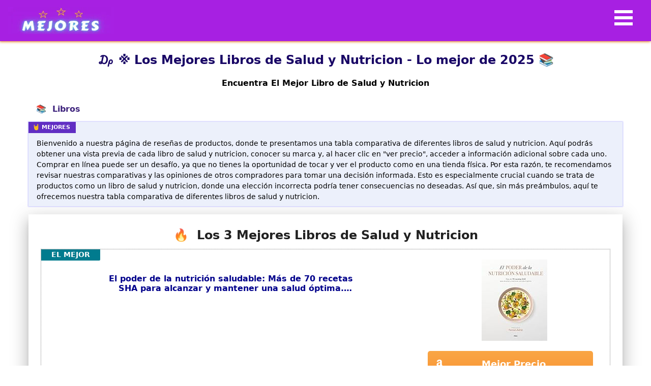

--- FILE ---
content_type: text/html; charset=utf-8
request_url: https://mejores.com.es/libro-de-salud-y-nutricion/
body_size: 32926
content:
<!doctype html><html data-n-head-ssr lang="es" data-n-head="%7B%22lang%22:%7B%22ssr%22:%22es%22%7D%7D"><head><title>₯ ※ Los Mejores Libros de Salud y Nutricion - Guía 2025</title><meta data-n-head="ssr" charset="utf-8"><meta data-n-head="ssr" name="viewport" content="width=device-width,initial-scale=1"><meta data-n-head="ssr" data-hid="charset" charset="utf-8"><meta data-n-head="ssr" data-hid="mobile-web-app-capable" name="mobile-web-app-capable" content="yes"><meta data-n-head="ssr" data-hid="apple-mobile-web-app-title" name="apple-mobile-web-app-title" content="Los Mejores"><meta data-n-head="ssr" data-hid="author" name="author" content="Joel-44"><meta data-n-head="ssr" data-hid="theme-color" name="theme-color" content="#551073"><meta data-n-head="ssr" data-hid="description" name="description" content="Una selección de los mejores Libros de Salud y Nutricion de 2025. ✅ Análisis y comparativas para elegir el libro de salud y nutricion perfecto. ✍ "><meta data-n-head="ssr" data-hid="og:title" content="₯ ※ Los Mejores Libros de Salud y Nutricion - Guía 2025" property="og:title"><meta data-n-head="ssr" data-hid="og:description" content="Una selección de los mejores Libros de Salud y Nutricion de 2025. ✅ Análisis y comparativas para elegir el libro de salud y nutricion perfecto. ✍ " property="og:description"><meta data-n-head="ssr" data-hid="og:url" content="https://mejores.com.es/libro-de-salud-y-nutricion/" property="og:url"><meta data-n-head="ssr" data-hid="og:image" content="https://m.media-amazon.com/images/I/51N4q1w+OKL._SL160_.jpg" property="og:image"><meta data-n-head="ssr" data-hid="og:type" content="article" property="og:type"><meta data-n-head="ssr" data-hid="og:site_name" content="mejores.com.es" property="og:site_name"><link data-n-head="ssr" rel="icon" type="image/x-icon" href="/favicon.ico"><link data-n-head="ssr" rel="preconnect" href="https://fonts.gstatic.com" crossorigin="anonymous"><link data-n-head="ssr" rel="preconnect" href="https://m.media-amazon.com" crossorigin="anonymous"><link data-n-head="ssr" rel="shortcut icon" href="/_nuxt/icons/icon_64x64.a33ac6.png"><link data-n-head="ssr" rel="apple-touch-icon" href="/_nuxt/icons/icon_512x512.a33ac6.png" sizes="512x512"><link data-n-head="ssr" rel="manifest" href="/_nuxt/manifest.3f5bd3cd.json" data-hid="manifest"><link data-n-head="ssr" rel="shortcut icon" href="/_nuxt/icons/icon_64x64.a33ac6.png"><link data-n-head="ssr" rel="apple-touch-icon" href="/_nuxt/icons/icon_512x512.a33ac6.png" sizes="512x512"><link data-n-head="ssr" rel="canonical" href="https://mejores.com.es/libro-de-salud-y-nutricion/"><script data-n-head="ssr" src="https://analytics.ahrefs.com/analytics.js" data-key="2th5eTzgLBskB1Vu1mEuBQ" async></script><style data-vue-ssr-id="1d78eaa9:0 e9bf6992:0 271a3054:0 2bbca990:0 7a767aee:0 6963fd88:0 1fd08b7c:0 6640c59c:0">.nuxt-progress{position:fixed;top:0;left:0;right:0;height:2px;width:0;opacity:1;transition:width .1s,opacity .4s;background-color:#fff;z-index:999999}.nuxt-progress.nuxt-progress-notransition{transition:none}.nuxt-progress-failed{background-color:red}.toc{overflow-y:auto}.toc>.toc-list{overflow:hidden;position:relative}.toc>.toc-list li{list-style:none}.js-toc{overflow-y:hidden}.toc-list{margin:0;padding-left:10px}a.toc-link{color:currentColor;height:100%}.is-collapsible{max-height:1000px;overflow:hidden;transition:all .3s ease-in-out}.is-collapsed{max-height:0}.is-position-fixed{position:fixed!important;top:0}.is-active-link{font-weight:700}.toc-link:before{background-color:#eee;content:" ";display:inline-block;height:inherit;left:0;margin-top:-1px;position:absolute;width:2px}.is-active-link:before{background-color:#54bc4b}.btn{display:inline-block;font-weight:400;color:#212529;text-align:center;vertical-align:middle;-webkit-user-select:none;-moz-user-select:none;-ms-user-select:none;user-select:none;background-color:transparent;border:1px solid transparent;padding:.375rem .75rem;font-size:1rem;line-height:1.5;border-radius:.25rem;transition:color .15s ease-in-out,background-color .15s ease-in-out,border-color .15s ease-in-out,box-shadow .15s ease-in-out}@media (prefers-reduced-motion:reduce){.btn{transition:none}}.btn:hover{color:#212529;text-decoration:none}.btn.focus,.btn:focus{outline:0;box-shadow:0 0 0 .2rem rgba(0,123,255,.25)}.btn.disabled,.btn:disabled{opacity:.65}.btn:not(:disabled):not(.disabled){cursor:pointer}a.btn.disabled,fieldset:disabled a.btn{pointer-events:none}.btn-primary{color:#fff;background-color:#007bff;border-color:#007bff}.btn-primary.focus,.btn-primary:focus,.btn-primary:hover{color:#fff;background-color:#0069d9;border-color:#0062cc}.btn-primary.focus,.btn-primary:focus{box-shadow:0 0 0 .2rem rgba(38,143,255,.5)}.btn-primary.disabled,.btn-primary:disabled{color:#fff;background-color:#007bff;border-color:#007bff}.btn-primary:not(:disabled):not(.disabled).active,.btn-primary:not(:disabled):not(.disabled):active,.show>.btn-primary.dropdown-toggle{color:#fff;background-color:#0062cc;border-color:#005cbf}.btn-primary:not(:disabled):not(.disabled).active:focus,.btn-primary:not(:disabled):not(.disabled):active:focus,.show>.btn-primary.dropdown-toggle:focus{box-shadow:0 0 0 .2rem rgba(38,143,255,.5)}.btn-secondary{color:#fff;background-color:#6c757d;border-color:#6c757d}.btn-secondary.focus,.btn-secondary:focus,.btn-secondary:hover{color:#fff;background-color:#5a6268;border-color:#545b62}.btn-secondary.focus,.btn-secondary:focus{box-shadow:0 0 0 .2rem rgba(130,138,145,.5)}.btn-secondary.disabled,.btn-secondary:disabled{color:#fff;background-color:#6c757d;border-color:#6c757d}.btn-secondary:not(:disabled):not(.disabled).active,.btn-secondary:not(:disabled):not(.disabled):active,.show>.btn-secondary.dropdown-toggle{color:#fff;background-color:#545b62;border-color:#4e555b}.btn-secondary:not(:disabled):not(.disabled).active:focus,.btn-secondary:not(:disabled):not(.disabled):active:focus,.show>.btn-secondary.dropdown-toggle:focus{box-shadow:0 0 0 .2rem rgba(130,138,145,.5)}.btn-success{color:#fff;background-color:#28a745;border-color:#28a745}.btn-success.focus,.btn-success:focus,.btn-success:hover{color:#fff;background-color:#218838;border-color:#1e7e34}.btn-success.focus,.btn-success:focus{box-shadow:0 0 0 .2rem rgba(72,180,97,.5)}.btn-success.disabled,.btn-success:disabled{color:#fff;background-color:#28a745;border-color:#28a745}.btn-success:not(:disabled):not(.disabled).active,.btn-success:not(:disabled):not(.disabled):active,.show>.btn-success.dropdown-toggle{color:#fff;background-color:#1e7e34;border-color:#1c7430}.btn-success:not(:disabled):not(.disabled).active:focus,.btn-success:not(:disabled):not(.disabled):active:focus,.show>.btn-success.dropdown-toggle:focus{box-shadow:0 0 0 .2rem rgba(72,180,97,.5)}.btn-info{color:#fff;background-color:#17a2b8;border-color:#17a2b8}.btn-info.focus,.btn-info:focus,.btn-info:hover{color:#fff;background-color:#138496;border-color:#117a8b}.btn-info.focus,.btn-info:focus{box-shadow:0 0 0 .2rem rgba(58,176,195,.5)}.btn-info.disabled,.btn-info:disabled{color:#fff;background-color:#17a2b8;border-color:#17a2b8}.btn-info:not(:disabled):not(.disabled).active,.btn-info:not(:disabled):not(.disabled):active,.show>.btn-info.dropdown-toggle{color:#fff;background-color:#117a8b;border-color:#10707f}.btn-info:not(:disabled):not(.disabled).active:focus,.btn-info:not(:disabled):not(.disabled):active:focus,.show>.btn-info.dropdown-toggle:focus{box-shadow:0 0 0 .2rem rgba(58,176,195,.5)}.btn-warning{color:#212529;background-color:#ffc107;border-color:#ffc107}.btn-warning.focus,.btn-warning:focus,.btn-warning:hover{color:#212529;background-color:#e0a800;border-color:#d39e00}.btn-warning.focus,.btn-warning:focus{box-shadow:0 0 0 .2rem rgba(222,170,12,.5)}.btn-warning.disabled,.btn-warning:disabled{color:#212529;background-color:#ffc107;border-color:#ffc107}.btn-warning:not(:disabled):not(.disabled).active,.btn-warning:not(:disabled):not(.disabled):active,.show>.btn-warning.dropdown-toggle{color:#212529;background-color:#d39e00;border-color:#c69500}.btn-warning:not(:disabled):not(.disabled).active:focus,.btn-warning:not(:disabled):not(.disabled):active:focus,.show>.btn-warning.dropdown-toggle:focus{box-shadow:0 0 0 .2rem rgba(222,170,12,.5)}.btn-danger{color:#fff;background-color:#dc3545;border-color:#dc3545}.btn-danger.focus,.btn-danger:focus,.btn-danger:hover{color:#fff;background-color:#c82333;border-color:#bd2130}.btn-danger.focus,.btn-danger:focus{box-shadow:0 0 0 .2rem rgba(225,83,97,.5)}.btn-danger.disabled,.btn-danger:disabled{color:#fff;background-color:#dc3545;border-color:#dc3545}.btn-danger:not(:disabled):not(.disabled).active,.btn-danger:not(:disabled):not(.disabled):active,.show>.btn-danger.dropdown-toggle{color:#fff;background-color:#bd2130;border-color:#b21f2d}.btn-danger:not(:disabled):not(.disabled).active:focus,.btn-danger:not(:disabled):not(.disabled):active:focus,.show>.btn-danger.dropdown-toggle:focus{box-shadow:0 0 0 .2rem rgba(225,83,97,.5)}.btn-light{color:#212529;background-color:#f8f9fa;border-color:#f8f9fa}.btn-light.focus,.btn-light:focus,.btn-light:hover{color:#212529;background-color:#e2e6ea;border-color:#dae0e5}.btn-light.focus,.btn-light:focus{box-shadow:0 0 0 .2rem rgba(216,217,219,.5)}.btn-light.disabled,.btn-light:disabled{color:#212529;background-color:#f8f9fa;border-color:#f8f9fa}.btn-light:not(:disabled):not(.disabled).active,.btn-light:not(:disabled):not(.disabled):active,.show>.btn-light.dropdown-toggle{color:#212529;background-color:#dae0e5;border-color:#d3d9df}.btn-light:not(:disabled):not(.disabled).active:focus,.btn-light:not(:disabled):not(.disabled):active:focus,.show>.btn-light.dropdown-toggle:focus{box-shadow:0 0 0 .2rem rgba(216,217,219,.5)}.btn-dark{color:#fff;background-color:#343a40;border-color:#343a40}.btn-dark.focus,.btn-dark:focus,.btn-dark:hover{color:#fff;background-color:#23272b;border-color:#1d2124}.btn-dark.focus,.btn-dark:focus{box-shadow:0 0 0 .2rem rgba(82,88,93,.5)}.btn-dark.disabled,.btn-dark:disabled{color:#fff;background-color:#343a40;border-color:#343a40}.btn-dark:not(:disabled):not(.disabled).active,.btn-dark:not(:disabled):not(.disabled):active,.show>.btn-dark.dropdown-toggle{color:#fff;background-color:#1d2124;border-color:#171a1d}.btn-dark:not(:disabled):not(.disabled).active:focus,.btn-dark:not(:disabled):not(.disabled):active:focus,.show>.btn-dark.dropdown-toggle:focus{box-shadow:0 0 0 .2rem rgba(82,88,93,.5)}.btn-outline-primary{color:#007bff;border-color:#007bff}.btn-outline-primary:hover{color:#fff;background-color:#007bff;border-color:#007bff}.btn-outline-primary.focus,.btn-outline-primary:focus{box-shadow:0 0 0 .2rem rgba(0,123,255,.5)}.btn-outline-primary.disabled,.btn-outline-primary:disabled{color:#007bff;background-color:transparent}.btn-outline-primary:not(:disabled):not(.disabled).active,.btn-outline-primary:not(:disabled):not(.disabled):active,.show>.btn-outline-primary.dropdown-toggle{color:#fff;background-color:#007bff;border-color:#007bff}.btn-outline-primary:not(:disabled):not(.disabled).active:focus,.btn-outline-primary:not(:disabled):not(.disabled):active:focus,.show>.btn-outline-primary.dropdown-toggle:focus{box-shadow:0 0 0 .2rem rgba(0,123,255,.5)}.btn-outline-secondary{color:#6c757d;border-color:#6c757d}.btn-outline-secondary:hover{color:#fff;background-color:#6c757d;border-color:#6c757d}.btn-outline-secondary.focus,.btn-outline-secondary:focus{box-shadow:0 0 0 .2rem rgba(108,117,125,.5)}.btn-outline-secondary.disabled,.btn-outline-secondary:disabled{color:#6c757d;background-color:transparent}.btn-outline-secondary:not(:disabled):not(.disabled).active,.btn-outline-secondary:not(:disabled):not(.disabled):active,.show>.btn-outline-secondary.dropdown-toggle{color:#fff;background-color:#6c757d;border-color:#6c757d}.btn-outline-secondary:not(:disabled):not(.disabled).active:focus,.btn-outline-secondary:not(:disabled):not(.disabled):active:focus,.show>.btn-outline-secondary.dropdown-toggle:focus{box-shadow:0 0 0 .2rem rgba(108,117,125,.5)}.btn-outline-success{color:#28a745;border-color:#28a745}.btn-outline-success:hover{color:#fff;background-color:#28a745;border-color:#28a745}.btn-outline-success.focus,.btn-outline-success:focus{box-shadow:0 0 0 .2rem rgba(40,167,69,.5)}.btn-outline-success.disabled,.btn-outline-success:disabled{color:#28a745;background-color:transparent}.btn-outline-success:not(:disabled):not(.disabled).active,.btn-outline-success:not(:disabled):not(.disabled):active,.show>.btn-outline-success.dropdown-toggle{color:#fff;background-color:#28a745;border-color:#28a745}.btn-outline-success:not(:disabled):not(.disabled).active:focus,.btn-outline-success:not(:disabled):not(.disabled):active:focus,.show>.btn-outline-success.dropdown-toggle:focus{box-shadow:0 0 0 .2rem rgba(40,167,69,.5)}.btn-outline-info{color:#17a2b8;border-color:#17a2b8}.btn-outline-info:hover{color:#fff;background-color:#17a2b8;border-color:#17a2b8}.btn-outline-info.focus,.btn-outline-info:focus{box-shadow:0 0 0 .2rem rgba(23,162,184,.5)}.btn-outline-info.disabled,.btn-outline-info:disabled{color:#17a2b8;background-color:transparent}.btn-outline-info:not(:disabled):not(.disabled).active,.btn-outline-info:not(:disabled):not(.disabled):active,.show>.btn-outline-info.dropdown-toggle{color:#fff;background-color:#17a2b8;border-color:#17a2b8}.btn-outline-info:not(:disabled):not(.disabled).active:focus,.btn-outline-info:not(:disabled):not(.disabled):active:focus,.show>.btn-outline-info.dropdown-toggle:focus{box-shadow:0 0 0 .2rem rgba(23,162,184,.5)}.btn-outline-warning{color:#ffc107;border-color:#ffc107}.btn-outline-warning:hover{color:#212529;background-color:#ffc107;border-color:#ffc107}.btn-outline-warning.focus,.btn-outline-warning:focus{box-shadow:0 0 0 .2rem rgba(255,193,7,.5)}.btn-outline-warning.disabled,.btn-outline-warning:disabled{color:#ffc107;background-color:transparent}.btn-outline-warning:not(:disabled):not(.disabled).active,.btn-outline-warning:not(:disabled):not(.disabled):active,.show>.btn-outline-warning.dropdown-toggle{color:#212529;background-color:#ffc107;border-color:#ffc107}.btn-outline-warning:not(:disabled):not(.disabled).active:focus,.btn-outline-warning:not(:disabled):not(.disabled):active:focus,.show>.btn-outline-warning.dropdown-toggle:focus{box-shadow:0 0 0 .2rem rgba(255,193,7,.5)}.btn-outline-danger{color:#dc3545;border-color:#dc3545}.btn-outline-danger:hover{color:#fff;background-color:#dc3545;border-color:#dc3545}.btn-outline-danger.focus,.btn-outline-danger:focus{box-shadow:0 0 0 .2rem rgba(220,53,69,.5)}.btn-outline-danger.disabled,.btn-outline-danger:disabled{color:#dc3545;background-color:transparent}.btn-outline-danger:not(:disabled):not(.disabled).active,.btn-outline-danger:not(:disabled):not(.disabled):active,.show>.btn-outline-danger.dropdown-toggle{color:#fff;background-color:#dc3545;border-color:#dc3545}.btn-outline-danger:not(:disabled):not(.disabled).active:focus,.btn-outline-danger:not(:disabled):not(.disabled):active:focus,.show>.btn-outline-danger.dropdown-toggle:focus{box-shadow:0 0 0 .2rem rgba(220,53,69,.5)}.btn-outline-light{color:#f8f9fa;border-color:#f8f9fa}.btn-outline-light:hover{color:#212529;background-color:#f8f9fa;border-color:#f8f9fa}.btn-outline-light.focus,.btn-outline-light:focus{box-shadow:0 0 0 .2rem rgba(248,249,250,.5)}.btn-outline-light.disabled,.btn-outline-light:disabled{color:#f8f9fa;background-color:transparent}.btn-outline-light:not(:disabled):not(.disabled).active,.btn-outline-light:not(:disabled):not(.disabled):active,.show>.btn-outline-light.dropdown-toggle{color:#212529;background-color:#f8f9fa;border-color:#f8f9fa}.btn-outline-light:not(:disabled):not(.disabled).active:focus,.btn-outline-light:not(:disabled):not(.disabled):active:focus,.show>.btn-outline-light.dropdown-toggle:focus{box-shadow:0 0 0 .2rem rgba(248,249,250,.5)}.btn-outline-dark{color:#343a40;border-color:#343a40}.btn-outline-dark:hover{color:#fff;background-color:#343a40;border-color:#343a40}.btn-outline-dark.focus,.btn-outline-dark:focus{box-shadow:0 0 0 .2rem rgba(52,58,64,.5)}.btn-outline-dark.disabled,.btn-outline-dark:disabled{color:#343a40;background-color:transparent}.btn-outline-dark:not(:disabled):not(.disabled).active,.btn-outline-dark:not(:disabled):not(.disabled):active,.show>.btn-outline-dark.dropdown-toggle{color:#fff;background-color:#343a40;border-color:#343a40}.btn-outline-dark:not(:disabled):not(.disabled).active:focus,.btn-outline-dark:not(:disabled):not(.disabled):active:focus,.show>.btn-outline-dark.dropdown-toggle:focus{box-shadow:0 0 0 .2rem rgba(52,58,64,.5)}.btn-link{font-weight:400;color:#007bff;text-decoration:none}.btn-link:hover{color:#0056b3}.btn-link.focus,.btn-link:focus,.btn-link:hover{text-decoration:underline}.btn-link.disabled,.btn-link:disabled{color:#6c757d;pointer-events:none}.btn-lg{padding:.5rem 1rem;font-size:1.25rem;line-height:1.5;border-radius:.3rem}.btn-sm{padding:.25rem .5rem;font-size:.875rem;line-height:1.5;border-radius:.2rem}.btn-block{display:block;width:100%}.btn-block+.btn-block{margin-top:.5rem}input[type=button].btn-block,input[type=reset].btn-block,input[type=submit].btn-block{width:100%}.card{position:relative;display:flex;flex-direction:column;min-width:0;word-wrap:break-word;background-color:#fff;background-clip:border-box;border:1px solid rgba(0,0,0,.125);border-radius:.25rem}.card>hr{margin-right:0;margin-left:0}.card>.list-group{border-top:inherit;border-bottom:inherit}.card>.list-group:first-child{border-top-width:0;border-top-left-radius:calc(.25rem - 1px);border-top-right-radius:calc(.25rem - 1px)}.card>.list-group:last-child{border-bottom-width:0;border-bottom-right-radius:calc(.25rem - 1px);border-bottom-left-radius:calc(.25rem - 1px)}.card>.card-header+.list-group,.card>.list-group+.card-footer{border-top:0}.card-body{flex:1 1 auto;min-height:1px;padding:1.25rem}.card-title{margin-bottom:.75rem}.card-subtitle{margin-top:-.375rem}.card-subtitle,.card-text:last-child{margin-bottom:0}.card-link:hover{text-decoration:none}.card-link+.card-link{margin-left:1.25rem}.card-header{padding:.75rem 1.25rem;margin-bottom:0;background-color:rgba(0,0,0,.03);border-bottom:1px solid rgba(0,0,0,.125)}.card-header:first-child{border-radius:calc(.25rem - 1px) calc(.25rem - 1px) 0 0}.card-footer{padding:.75rem 1.25rem;background-color:rgba(0,0,0,.03);border-top:1px solid rgba(0,0,0,.125)}.card-footer:last-child{border-radius:0 0 calc(.25rem - 1px) calc(.25rem - 1px)}.card-header-tabs{margin-bottom:-.75rem;border-bottom:0}.card-header-pills,.card-header-tabs{margin-right:-.625rem;margin-left:-.625rem}.card-img-overlay{position:absolute;top:0;right:0;bottom:0;left:0;padding:1.25rem;border-radius:calc(.25rem - 1px)}.card-img,.card-img-bottom,.card-img-top{flex-shrink:0;width:100%}.card-img,.card-img-top{border-top-left-radius:calc(.25rem - 1px);border-top-right-radius:calc(.25rem - 1px)}.card-img,.card-img-bottom{border-bottom-right-radius:calc(.25rem - 1px);border-bottom-left-radius:calc(.25rem - 1px)}.card-deck .card{margin-bottom:15px}@media (min-width:576px){.card-deck{display:flex;flex-flow:row wrap;margin-right:-15px;margin-left:-15px}.card-deck .card{flex:1 0 0%;margin-right:15px;margin-bottom:0;margin-left:15px}}.card-group>.card{margin-bottom:15px}@media (min-width:576px){.card-group{display:flex;flex-flow:row wrap}.card-group>.card{flex:1 0 0%;margin-bottom:0}.card-group>.card+.card{margin-left:0;border-left:0}.card-group>.card:not(:last-child){border-top-right-radius:0;border-bottom-right-radius:0}.card-group>.card:not(:last-child) .card-header,.card-group>.card:not(:last-child) .card-img-top{border-top-right-radius:0}.card-group>.card:not(:last-child) .card-footer,.card-group>.card:not(:last-child) .card-img-bottom{border-bottom-right-radius:0}.card-group>.card:not(:first-child){border-top-left-radius:0;border-bottom-left-radius:0}.card-group>.card:not(:first-child) .card-header,.card-group>.card:not(:first-child) .card-img-top{border-top-left-radius:0}.card-group>.card:not(:first-child) .card-footer,.card-group>.card:not(:first-child) .card-img-bottom{border-bottom-left-radius:0}}.card-columns .card{margin-bottom:.75rem}@media (min-width:576px){.card-columns{-moz-column-count:3;column-count:3;grid-column-gap:1.25rem;-moz-column-gap:1.25rem;column-gap:1.25rem;orphans:1;widows:1}.card-columns .card{display:inline-block;width:100%}}.accordion{overflow-anchor:none}.accordion>.card{overflow:hidden}.accordion>.card:not(:last-of-type){border-bottom:0;border-bottom-right-radius:0;border-bottom-left-radius:0}.accordion>.card:not(:first-of-type){border-top-left-radius:0;border-top-right-radius:0}.accordion>.card>.card-header{border-radius:0;margin-bottom:-1px}.container,.container-fluid,.container-lg,.container-md,.container-sm,.container-xl{width:100%;padding-right:15px;padding-left:15px;margin-right:auto;margin-left:auto}@media (min-width:576px){.container,.container-sm{max-width:540px}}@media (min-width:768px){.container,.container-md,.container-sm{max-width:720px}}@media (min-width:992px){.container,.container-lg,.container-md,.container-sm{max-width:960px}}@media (min-width:1200px){.container,.container-lg,.container-md,.container-sm,.container-xl{max-width:1140px}}.row{display:flex;flex-wrap:wrap;margin-right:-15px;margin-left:-15px}.no-gutters{margin-right:0;margin-left:0}.no-gutters>.col,.no-gutters>[class*=col-]{padding-right:0;padding-left:0}.col,.col-1,.col-10,.col-11,.col-12,.col-2,.col-3,.col-4,.col-5,.col-6,.col-7,.col-8,.col-9,.col-auto,.col-lg,.col-lg-1,.col-lg-10,.col-lg-11,.col-lg-12,.col-lg-2,.col-lg-3,.col-lg-4,.col-lg-5,.col-lg-6,.col-lg-7,.col-lg-8,.col-lg-9,.col-lg-auto,.col-md,.col-md-1,.col-md-10,.col-md-11,.col-md-12,.col-md-2,.col-md-3,.col-md-4,.col-md-5,.col-md-6,.col-md-7,.col-md-8,.col-md-9,.col-md-auto,.col-sm,.col-sm-1,.col-sm-10,.col-sm-11,.col-sm-12,.col-sm-2,.col-sm-3,.col-sm-4,.col-sm-5,.col-sm-6,.col-sm-7,.col-sm-8,.col-sm-9,.col-sm-auto,.col-xl,.col-xl-1,.col-xl-10,.col-xl-11,.col-xl-12,.col-xl-2,.col-xl-3,.col-xl-4,.col-xl-5,.col-xl-6,.col-xl-7,.col-xl-8,.col-xl-9,.col-xl-auto{position:relative;width:100%;padding-right:15px;padding-left:15px}.col{flex-basis:0;flex-grow:1;max-width:100%}.row-cols-1>*{flex:0 0 100%;max-width:100%}.row-cols-2>*{flex:0 0 50%;max-width:50%}.row-cols-3>*{flex:0 0 33.33333%;max-width:33.33333%}.row-cols-4>*{flex:0 0 25%;max-width:25%}.row-cols-5>*{flex:0 0 20%;max-width:20%}.row-cols-6>*{flex:0 0 16.66667%;max-width:16.66667%}.col-auto{flex:0 0 auto;width:auto;max-width:100%}.col-1{flex:0 0 8.33333%;max-width:8.33333%}.col-2{flex:0 0 16.66667%;max-width:16.66667%}.col-3{flex:0 0 25%;max-width:25%}.col-4{flex:0 0 33.33333%;max-width:33.33333%}.col-5{flex:0 0 41.66667%;max-width:41.66667%}.col-6{flex:0 0 50%;max-width:50%}.col-7{flex:0 0 58.33333%;max-width:58.33333%}.col-8{flex:0 0 66.66667%;max-width:66.66667%}.col-9{flex:0 0 75%;max-width:75%}.col-10{flex:0 0 83.33333%;max-width:83.33333%}.col-11{flex:0 0 91.66667%;max-width:91.66667%}.col-12{flex:0 0 100%;max-width:100%}.order-first{order:-1}.order-last{order:13}.order-0{order:0}.order-1{order:1}.order-2{order:2}.order-3{order:3}.order-4{order:4}.order-5{order:5}.order-6{order:6}.order-7{order:7}.order-8{order:8}.order-9{order:9}.order-10{order:10}.order-11{order:11}.order-12{order:12}.offset-1{margin-left:8.33333%}.offset-2{margin-left:16.66667%}.offset-3{margin-left:25%}.offset-4{margin-left:33.33333%}.offset-5{margin-left:41.66667%}.offset-6{margin-left:50%}.offset-7{margin-left:58.33333%}.offset-8{margin-left:66.66667%}.offset-9{margin-left:75%}.offset-10{margin-left:83.33333%}.offset-11{margin-left:91.66667%}@media (min-width:576px){.col-sm{flex-basis:0;flex-grow:1;max-width:100%}.row-cols-sm-1>*{flex:0 0 100%;max-width:100%}.row-cols-sm-2>*{flex:0 0 50%;max-width:50%}.row-cols-sm-3>*{flex:0 0 33.33333%;max-width:33.33333%}.row-cols-sm-4>*{flex:0 0 25%;max-width:25%}.row-cols-sm-5>*{flex:0 0 20%;max-width:20%}.row-cols-sm-6>*{flex:0 0 16.66667%;max-width:16.66667%}.col-sm-auto{flex:0 0 auto;width:auto;max-width:100%}.col-sm-1{flex:0 0 8.33333%;max-width:8.33333%}.col-sm-2{flex:0 0 16.66667%;max-width:16.66667%}.col-sm-3{flex:0 0 25%;max-width:25%}.col-sm-4{flex:0 0 33.33333%;max-width:33.33333%}.col-sm-5{flex:0 0 41.66667%;max-width:41.66667%}.col-sm-6{flex:0 0 50%;max-width:50%}.col-sm-7{flex:0 0 58.33333%;max-width:58.33333%}.col-sm-8{flex:0 0 66.66667%;max-width:66.66667%}.col-sm-9{flex:0 0 75%;max-width:75%}.col-sm-10{flex:0 0 83.33333%;max-width:83.33333%}.col-sm-11{flex:0 0 91.66667%;max-width:91.66667%}.col-sm-12{flex:0 0 100%;max-width:100%}.order-sm-first{order:-1}.order-sm-last{order:13}.order-sm-0{order:0}.order-sm-1{order:1}.order-sm-2{order:2}.order-sm-3{order:3}.order-sm-4{order:4}.order-sm-5{order:5}.order-sm-6{order:6}.order-sm-7{order:7}.order-sm-8{order:8}.order-sm-9{order:9}.order-sm-10{order:10}.order-sm-11{order:11}.order-sm-12{order:12}.offset-sm-0{margin-left:0}.offset-sm-1{margin-left:8.33333%}.offset-sm-2{margin-left:16.66667%}.offset-sm-3{margin-left:25%}.offset-sm-4{margin-left:33.33333%}.offset-sm-5{margin-left:41.66667%}.offset-sm-6{margin-left:50%}.offset-sm-7{margin-left:58.33333%}.offset-sm-8{margin-left:66.66667%}.offset-sm-9{margin-left:75%}.offset-sm-10{margin-left:83.33333%}.offset-sm-11{margin-left:91.66667%}}@media (min-width:768px){.col-md{flex-basis:0;flex-grow:1;max-width:100%}.row-cols-md-1>*{flex:0 0 100%;max-width:100%}.row-cols-md-2>*{flex:0 0 50%;max-width:50%}.row-cols-md-3>*{flex:0 0 33.33333%;max-width:33.33333%}.row-cols-md-4>*{flex:0 0 25%;max-width:25%}.row-cols-md-5>*{flex:0 0 20%;max-width:20%}.row-cols-md-6>*{flex:0 0 16.66667%;max-width:16.66667%}.col-md-auto{flex:0 0 auto;width:auto;max-width:100%}.col-md-1{flex:0 0 8.33333%;max-width:8.33333%}.col-md-2{flex:0 0 16.66667%;max-width:16.66667%}.col-md-3{flex:0 0 25%;max-width:25%}.col-md-4{flex:0 0 33.33333%;max-width:33.33333%}.col-md-5{flex:0 0 41.66667%;max-width:41.66667%}.col-md-6{flex:0 0 50%;max-width:50%}.col-md-7{flex:0 0 58.33333%;max-width:58.33333%}.col-md-8{flex:0 0 66.66667%;max-width:66.66667%}.col-md-9{flex:0 0 75%;max-width:75%}.col-md-10{flex:0 0 83.33333%;max-width:83.33333%}.col-md-11{flex:0 0 91.66667%;max-width:91.66667%}.col-md-12{flex:0 0 100%;max-width:100%}.order-md-first{order:-1}.order-md-last{order:13}.order-md-0{order:0}.order-md-1{order:1}.order-md-2{order:2}.order-md-3{order:3}.order-md-4{order:4}.order-md-5{order:5}.order-md-6{order:6}.order-md-7{order:7}.order-md-8{order:8}.order-md-9{order:9}.order-md-10{order:10}.order-md-11{order:11}.order-md-12{order:12}.offset-md-0{margin-left:0}.offset-md-1{margin-left:8.33333%}.offset-md-2{margin-left:16.66667%}.offset-md-3{margin-left:25%}.offset-md-4{margin-left:33.33333%}.offset-md-5{margin-left:41.66667%}.offset-md-6{margin-left:50%}.offset-md-7{margin-left:58.33333%}.offset-md-8{margin-left:66.66667%}.offset-md-9{margin-left:75%}.offset-md-10{margin-left:83.33333%}.offset-md-11{margin-left:91.66667%}}@media (min-width:992px){.col-lg{flex-basis:0;flex-grow:1;max-width:100%}.row-cols-lg-1>*{flex:0 0 100%;max-width:100%}.row-cols-lg-2>*{flex:0 0 50%;max-width:50%}.row-cols-lg-3>*{flex:0 0 33.33333%;max-width:33.33333%}.row-cols-lg-4>*{flex:0 0 25%;max-width:25%}.row-cols-lg-5>*{flex:0 0 20%;max-width:20%}.row-cols-lg-6>*{flex:0 0 16.66667%;max-width:16.66667%}.col-lg-auto{flex:0 0 auto;width:auto;max-width:100%}.col-lg-1{flex:0 0 8.33333%;max-width:8.33333%}.col-lg-2{flex:0 0 16.66667%;max-width:16.66667%}.col-lg-3{flex:0 0 25%;max-width:25%}.col-lg-4{flex:0 0 33.33333%;max-width:33.33333%}.col-lg-5{flex:0 0 41.66667%;max-width:41.66667%}.col-lg-6{flex:0 0 50%;max-width:50%}.col-lg-7{flex:0 0 58.33333%;max-width:58.33333%}.col-lg-8{flex:0 0 66.66667%;max-width:66.66667%}.col-lg-9{flex:0 0 75%;max-width:75%}.col-lg-10{flex:0 0 83.33333%;max-width:83.33333%}.col-lg-11{flex:0 0 91.66667%;max-width:91.66667%}.col-lg-12{flex:0 0 100%;max-width:100%}.order-lg-first{order:-1}.order-lg-last{order:13}.order-lg-0{order:0}.order-lg-1{order:1}.order-lg-2{order:2}.order-lg-3{order:3}.order-lg-4{order:4}.order-lg-5{order:5}.order-lg-6{order:6}.order-lg-7{order:7}.order-lg-8{order:8}.order-lg-9{order:9}.order-lg-10{order:10}.order-lg-11{order:11}.order-lg-12{order:12}.offset-lg-0{margin-left:0}.offset-lg-1{margin-left:8.33333%}.offset-lg-2{margin-left:16.66667%}.offset-lg-3{margin-left:25%}.offset-lg-4{margin-left:33.33333%}.offset-lg-5{margin-left:41.66667%}.offset-lg-6{margin-left:50%}.offset-lg-7{margin-left:58.33333%}.offset-lg-8{margin-left:66.66667%}.offset-lg-9{margin-left:75%}.offset-lg-10{margin-left:83.33333%}.offset-lg-11{margin-left:91.66667%}}@media (min-width:1200px){.col-xl{flex-basis:0;flex-grow:1;max-width:100%}.row-cols-xl-1>*{flex:0 0 100%;max-width:100%}.row-cols-xl-2>*{flex:0 0 50%;max-width:50%}.row-cols-xl-3>*{flex:0 0 33.33333%;max-width:33.33333%}.row-cols-xl-4>*{flex:0 0 25%;max-width:25%}.row-cols-xl-5>*{flex:0 0 20%;max-width:20%}.row-cols-xl-6>*{flex:0 0 16.66667%;max-width:16.66667%}.col-xl-auto{flex:0 0 auto;width:auto;max-width:100%}.col-xl-1{flex:0 0 8.33333%;max-width:8.33333%}.col-xl-2{flex:0 0 16.66667%;max-width:16.66667%}.col-xl-3{flex:0 0 25%;max-width:25%}.col-xl-4{flex:0 0 33.33333%;max-width:33.33333%}.col-xl-5{flex:0 0 41.66667%;max-width:41.66667%}.col-xl-6{flex:0 0 50%;max-width:50%}.col-xl-7{flex:0 0 58.33333%;max-width:58.33333%}.col-xl-8{flex:0 0 66.66667%;max-width:66.66667%}.col-xl-9{flex:0 0 75%;max-width:75%}.col-xl-10{flex:0 0 83.33333%;max-width:83.33333%}.col-xl-11{flex:0 0 91.66667%;max-width:91.66667%}.col-xl-12{flex:0 0 100%;max-width:100%}.order-xl-first{order:-1}.order-xl-last{order:13}.order-xl-0{order:0}.order-xl-1{order:1}.order-xl-2{order:2}.order-xl-3{order:3}.order-xl-4{order:4}.order-xl-5{order:5}.order-xl-6{order:6}.order-xl-7{order:7}.order-xl-8{order:8}.order-xl-9{order:9}.order-xl-10{order:10}.order-xl-11{order:11}.order-xl-12{order:12}.offset-xl-0{margin-left:0}.offset-xl-1{margin-left:8.33333%}.offset-xl-2{margin-left:16.66667%}.offset-xl-3{margin-left:25%}.offset-xl-4{margin-left:33.33333%}.offset-xl-5{margin-left:41.66667%}.offset-xl-6{margin-left:50%}.offset-xl-7{margin-left:58.33333%}.offset-xl-8{margin-left:66.66667%}.offset-xl-9{margin-left:75%}.offset-xl-10{margin-left:83.33333%}.offset-xl-11{margin-left:91.66667%}}html{font-family:Söhne,ui-sans-serif,system-ui,-apple-system,Segoe UI,Roboto,Ubuntu,Cantarell,Noto Sans,sans-serif,Helvetica Neue,Arial,Apple Color Emoji,Segoe UI Emoji,Segoe UI Symbol,Noto Color Emoji;font-size:16px;-moz-osx-font-smoothing:grayscale;-webkit-font-smoothing:antialiased;box-sizing:border-box;scroll-behavior:smooth}@media screen and (prefers-reduced-motion:reduce){html{scroll-behavior:auto}}*,:after,:before{box-sizing:border-box;margin:0}body{min-height:100%;background:rgba(216,239,247,.45882)}a,a:hover{text-decoration:none}.h2,h3{padding:0 .5rem}.app-container{overflow:auto}.button--green{display:inline-block;border-radius:4px;border:1px solid #3b8070;color:#3b8070;text-decoration:none;padding:10px 30px}.button--green:hover{color:#fff;background-color:#3b8070}.button--grey{display:inline-block;border-radius:4px;border:1px solid #35495e;color:#35495e;text-decoration:none;padding:10px 30px;margin-left:15px}.button--grey:hover{color:#fff;background-color:#35495e}.content-wrapper{width:95vw;min-height:90vh;max-width:1200px;margin:0 auto}.custom-container.custom-container{margin-top:65px;max-width:1200px;padding:0 1rem}.entry-content{text-align:left}h1{font-size:2rem}h1,h3{margin:2rem 0 .5rem}body{background:#fff}body,body *{-moz-osx-font-smoothing:grayscale;-webkit-font-smoothing:antialiased!important;-moz-font-smoothing:antialiased!important;text-rendering:optimizelegibility!important}.logo{font-family:Söhne,ui-sans-serif,system-ui,-apple-system,Segoe UI,Roboto,Ubuntu,Cantarell,Noto Sans,sans-serif,Helvetica Neue,Arial,Apple Color Emoji,Segoe UI Emoji,Segoe UI Symbol,Noto Color Emoji;display:block;font-weight:300;font-size:2rem;color:#35495e;padding:.5rem;background:linear-gradient(48deg,#000,#a720e2);background:#a720e2;box-shadow:-1px 1px 5px 0 #e17204;min-height:60px;position:fixed;top:0;width:100%;z-index:99;padding-left:10px!important;background-size:400% 400%}.logo img{max-height:65px;min-height:65px;padding:.4rem;margin:0;vertical-align:middle}.logo a{color:#fff!important}.logo>a{text-transform:uppercase;font-size:1.7rem;font-weight:600}.menu-links{margin-top:.5rem;text-align:right}@media screen and (max-width:700px){.menu-links{display:grid;grid-template-columns:1fr 1fr 1fr}}.menu-links a{font-size:1.2rem;font-weight:700;margin:.2rem;text-align:center;min-height:48px;padding-top:12px}.menu-links a:hover,.menu-links a:hover svg{color:#ece834!important}a:hover{text-decoration:none!important}#indicator{position:fixed;top:0;left:0;height:5px;background-color:#02b0cb;z-index:999}h2:before{display:block;content:" ";height:120px;margin-top:-120px;visibility:hidden}.overlay-up-down-enter-active,.overlay-up-down-leave-active{transition-duration:2s}root{--overlay-bg:#1867c0;--transition-duration:.4s}.fade-enter-active,.fade-leave-active{transition-duration:.3s;transition-property:opacity;transition-timing-function:ease}.fade-enter,.fade-leave-active{opacity:0}@-webkit-keyframes fadeInDown{0%{transform:translate3d(0,-40px,0)}to{transform:translateZ(0);opacity:1}}@keyframes fadeInDown{0%{transform:translate3d(0,-40px,0)}to{transform:translateZ(0);opacity:1}}.fade-in-down-leave-to{opacity:0;transition:opacity .3s}.fade-in-down-enter{opacity:0;transform:translate3d(0,-40px,0)}.fade-in-down-enter-to{opacity:0;-webkit-animation-duration:.7s;animation-duration:.7s;-webkit-animation-fill-mode:both;animation-fill-mode:both;-webkit-animation-name:fadeInDown;animation-name:fadeInDown}@-webkit-keyframes fadeInRight{0%{transform:translate3d(40px,0,0)}to{transform:translateZ(0);opacity:1}}@keyframes fadeInRight{0%{transform:translate3d(40px,0,0)}to{transform:translateZ(0);opacity:1}}.fade-in-right-leave-to{opacity:0;transition:opacity .3s}.fade-in-right-enter{opacity:0;transform:translate3d(40px,0,0)}.fade-in-right-enter-to{opacity:0;-webkit-animation-duration:.7s;animation-duration:.7s;-webkit-animation-fill-mode:both;animation-fill-mode:both;-webkit-animation-name:fadeInRight;animation-name:fadeInRight}@-webkit-keyframes fadeInUp{0%{transform:translate3d(0,40px,0)}to{transform:translateZ(0);opacity:1}}@keyframes fadeInUp{0%{transform:translate3d(0,40px,0)}to{transform:translateZ(0);opacity:1}}.fade-in-up-leave-to{opacity:0;transition:opacity .3s}.fade-in-up-enter{opacity:0;transform:translate3d(0,40px,0)}.fade-in-up-enter-to{opacity:0;-webkit-animation-duration:.7s;animation-duration:.7s;-webkit-animation-fill-mode:both;animation-fill-mode:both;-webkit-animation-name:fadeInUp;animation-name:fadeInUp}@-webkit-keyframes fadeInLeft{0%{transform:translate3d(-40px,0,0)}to{transform:translateZ(0);opacity:1}}@keyframes fadeInLeft{0%{transform:translate3d(-40px,0,0)}to{transform:translateZ(0);opacity:1}}.fade-in-left-leave-to{opacity:0;transition:opacity .3s}.fade-in-left-enter{opacity:0;transform:translate3d(-40px,0,0)}.fade-in-left-enter-to{opacity:0;-webkit-animation-duration:.7s;animation-duration:.7s;-webkit-animation-fill-mode:both;animation-fill-mode:both;-webkit-animation-name:fadeInLeft;animation-name:fadeInLeft}.zoom-enter-active,.zoom-leave-active{transition-duration:.3s;transition-property:all;transition-timing-function:ease}.zoom-enter,.zoom-leave-to{opacity:0;transform:scale(0)}.flip-x-enter-active,.flip-x-leave-active{transition-duration:.3s;transition-property:all;transition-timing-function:ease}.flip-x-enter,.flip-x-leave-to{transform:rotateX(-180deg);opacity:0}.flip-y-enter-active,.flip-y-leave-active{transition-duration:.3s;transition-property:all;transition-timing-function:ease}.flip-y-enter,.flip-y-leave-to{transform:rotateY(-180deg);opacity:0}.overlay-top{position:fixed;top:0;left:0;height:0;width:100vw;background:linear-gradient(45deg,#32045a,#4f066f);transition-duration:.4s}.overlay-down-enter~.overlay-top,.overlay-down-leave-to~.overlay-top{height:0}.overlay-down-enter-active~.overlay-top,.overlay-down-leave-active~.overlay-top{height:100%}.overlay-down-enter-active~.overlay-top{transition-timing-function:ease-in}.overlay-down-leave-active~.overlay-top{transition-timing-function:ease-out}.overlay-down-enter-active,.overlay-down-leave-active{transition-duration:.4s}.overlay-up-full-enter-active~.overlay-bottom,.overlay-up-full-enter~.overlay-bottom,.overlay-up-full-leave-active~.overlay-bottom{height:100%}.overlay-up-full-enter-active~.overlay-bottom{transition-timing-function:ease-in}.overlay-up-full-enter-active~.overlay-bottom,.overlay-up-full-enter-to~.overlay-bottom{display:none}.overlay-up-full-enter-to~.overlay-top{height:0}.overlay-up-full-leave-active~.overlay-top{transition-timing-function:ease}.overlay-up-full-enter-active~.overlay-top,.overlay-up-full-enter-to~.overlay-top,.overlay-up-full-enter~.overlay-top{transition-duration:unset!important;height:100%}.overlay-up-full-enter-active,.overlay-up-full-leave-active{transition-duration:.4s}.overlay-down-full-enter~.overlay-top{height:100%}.overlay-down-full-enter-to~.overlay-bottom{height:0}.overlay-down-full-enter-active~.overlay-top,.overlay-down-full-leave-active~.overlay-top{height:100%}.overlay-down-full-enter-active~.overlay-top{transition-timing-function:ease-in}.overlay-down-full-leave-active~.overlay-bottom{transition-timing-function:ease}.overlay-down-full-enter-active,.overlay-down-full-leave-active{transition-duration:.4s}.overlay-down-full-enter-active~.overlay-top,.overlay-down-full-enter-to~.overlay-top{display:none}.overlay-down-full-enter-active~.overlay-bottom,.overlay-down-full-enter-to~.overlay-bottom,.overlay-down-full-enter~.overlay-bottom{transition-duration:unset!important;height:100%}.overlay-up-down-enter~.overlay-bottom,.overlay-up-down-enter~.overlay-top{height:0}.overlay-up-down-leave-active~.overlay-bottom,.overlay-up-down-leave-to~.overlay-bottom,.overlay-up-down-leave-to~.overlay-top{height:51vh}.overlay-up-down-enter-active~.overlay-bottom,.overlay-up-down-enter-active~.overlay-top,.overlay-up-down-leave-active~.overlay-bottom,.overlay-up-down-leave-active~.overlay-top{transition-timing-function:ease}.overlay-bottom,.overlay-up-down-enter-active,.overlay-up-down-leave-active{transition-duration:.4s}.overlay-bottom{position:fixed;bottom:0;left:0;height:0;width:100vw;background:linear-gradient(-45deg,#4f066f,#32045a)}.overlay-up-enter~.overlay-bottom,.overlay-up-leave-to~.overlay-bottom{height:0}.overlay-up-enter-active~.overlay-bottom,.overlay-up-leave-active~.overlay-bottom{height:100%}.overlay-up-enter-active~.overlay-bottom{transition-timing-function:ease-in}.overlay-up-leave-active~.overlay-bottom{transition-timing-function:ease-out}.overlay-up-enter-active,.overlay-up-leave-active{transition-duration:.4s}.bm-burger-bars.bm-burger-bars{background-color:#fff}.bm-burger-button.bm-burger-button{top:20px;right:15px}.bm-item-list .b-icon.bi{margin-right:10px}.bm-menu.bm-menu{background:linear-gradient(45deg,#32045a,#4f066f)}.bm-overlay.bm-overlay{background:#decef6}.vue-go-top{opacity:.8}@media only screen and (min-width:700px){.bm-burger-button.bm-burger-button{top:20px;right:20px}.header img{min-width:66px}}.bm-cross-button{right:230px!important}.bm-item-list{padding:0 5% 2rem;font-weight:600;font-size:18px!important}.bm-item-list a{padding:.45em}.menu-category:nth-child(14){margin-top:2rem;padding-top:2rem;border-top:1px solid #8a2be2}.md-elevation-18{background-color:#fff;color:rgba(0,0,0,.87);box-shadow:0 9px 11px -5px rgba(0,0,0,.2),0 18px 28px 2px rgba(0,0,0,.14),0 7px 34px 6px rgba(0,0,0,.12)}.md-elevation-18,.product-card{padding:1.5rem;text-align:center;margin-bottom:2rem;margin-top:1rem}.product-card h2{margin:.2rem auto .8rem;font-size:1.5rem}.product-card p{text-align:left;font-size:1rem;line-height:1.4;background:#f6eaff;padding:1rem}.product-card p.product-description{padding-top:2rem;box-shadow:0 0 2px 1px #c5c4ff;background:#ecf0fb}.product-card iframe{margin:.3rem}.table-striped tbody tr:nth-of-type(2n){background-color:#e8faff!important}.table-striped tbody tr:nth-of-type(odd){background-color:#fff!important}.bm-burger-bars.bm-burger-bars{background:#fff}.logo-name{height:100%;display:inline-block;transform:skew(-15deg);border:2px dotted #e17204;padding:.2rem .7rem;border-top:0;border-bottom:0}.bm-cross.bm-cross{background:#e17204}.app-prompt{text-align:center;margin:2rem auto}.app-prompt img{height:60px;image-rendering:-moz-crisp-edges;image-rendering:-o-crisp-edges;image-rendering:-webkit-optimize-contrast;image-rendering:crisp-edges;-ms-interpolation-mode:nearest-neighbor}.amazon-banner,.amazon-banner--right{position:absolute;left:60px;top:385px}.amazon-banner--right{left:auto;right:60px}@media screen and (min-width:1600px){.amazon-banner,.amazon-banner--right{display:block}}h3[data-v-386ed011]{margin:2rem auto;max-width:500px}h2[data-v-386ed011]{margin:.5rem auto 2rem}a[data-v-386ed011]{text-transform:capitalize}body[data-v-386ed011]{color:#3a3a3a}.custom-container{margin:0 auto;min-height:80vh;display:flex;justify-content:center;align-items:center;text-align:center}.title{font-family:Söhne,ui-sans-serif,system-ui,-apple-system,Segoe UI,Roboto,Ubuntu,Cantarell,Noto Sans,sans-serif,Helvetica Neue,Arial,Apple Color Emoji,Segoe UI Emoji,Segoe UI Symbol,Noto Color Emoji;display:block;font-weight:300;font-size:1.8rem;color:#35495e;line-height:normal;margin:2.5rem auto;padding:0 .2rem}h1.subtitle{font-weight:800;padding-bottom:15px;color:#180565;font-size:1.8rem}.links{padding-top:15px}h1,p{text-align:center}.toc,h1,p{width:100%}.toc{max-width:600px;background-color:#f8f9fa;padding:10px;border:1px dashed #000;min-width:300px;text-align:left;min-height:500px;margin:1rem auto 2rem}.toc ul{list-style:none;margin-top:.5rem}.toc ul li ul li{list-style-type:circle}.toc-list{padding-left:5px}.toc-list li{padding:.25rem}.toc a{color:#bb3902!important;padding:12px 0}.toc a a{text-transform:none}.toc a:hover{text-decoration:none}h1.title{font-weight:800!important;padding-bottom:15px;color:#180565;font-size:1.8rem;line-height:1.1;margin-bottom:0}h2.page-subtitle:before{content:none}.product-description{position:relative;margin:1rem 0;font-size:.9rem;font-weight:500;text-align:left;line-height:1.5;box-shadow:0 0 2px 1px #c5c4ff;background:#ecf0fb;overflow:auto;padding:2rem 1rem .5rem}.product-description a{color:orange!important;text-decoration:underline;font-weight:700}.product-description:after{position:absolute;top:0;left:0;background:#612ec3;content:"🤘 MEJORES ";color:#fff;font-size:.7rem;font-weight:700;padding:.2rem .7rem .2rem .5rem}.product-description.elaboracion:after{position:absolute;top:-28px;right:0;left:auto;content:"GUIA DE COMPRA";font-size:.7rem;padding:.2rem .7rem .2rem .5rem;color:#4f066f;box-shadow:0 -1px 0 1px #c5c4ff;background:#f0f3fd}.product-description--main{font-size:.9rem}.faq-container{background:#fff;margin:7rem auto 4rem;padding:0 1rem}p.last-update{font-size:.8rem;color:#000;margin-top:4rem;font-style:italic}.recommended-products{max-width:200px;display:inline-block;margin:2rem}.recommended-products img{width:auto}a{color:#3d227c!important}h3{color:#00008b}.breadcrumb-wrapper{text-align:left;padding-left:10px;font-weight:800}.breadcrumb-wrapper a{padding:20px 5px}.banner-mobile{display:none}.banner-desktop{display:block}.elaboracion{margin:.5rem;padding:.05rem}.elaboracion ul{list-style:none;display:table;padding-left:0;width:100%;margin-bottom:.5rem}.elaboracion ul li{list-style:none;float:left;width:33.3%;text-align:center;display:table-cell;color:red;font-size:1rem;padding:1rem .2rem 0;line-height:1.1}.elaboracion ul li strong{font-weight:700;font-size:.7rem;color:#3d227c}.page-subtitle{font-size:1rem;margin:1rem .5rem}h1.title{font-size:1.5rem}.banner-mobile{display:block}.banner-desktop{display:none}.title{line-height:100%;padding:0 .5rem}.vue-star-rating{display:block!important;margin:1rem}.star-section{margin:4rem .5rem}.ads-banner{margin:2rem auto}.shop-link{padding:.5rem;font-size:1rem;font-weight:800;cursor:pointer;background:linear-gradient(180deg,#faa645,#f86103) repeat scroll 0 0 transparent;color:#fff!important;padding-left:30px!important;background-size:400% 400%}@-webkit-keyframes circle{0%{opacity:1}40%{opacity:1}to{width:200%;height:200%;opacity:0}}@keyframes circle{0%{opacity:1}40%{opacity:1}to{width:200%;height:200%;opacity:0}}@-webkit-keyframes gradient{0%{background-position:0 50%}50%{background-position:100% 50%}to{background-position:0 50%}}@keyframes gradient{0%{background-position:0 50%}50%{background-position:100% 50%}to{background-position:0 50%}}@-webkit-keyframes button-hypno{0%{background:linear-gradient(to top left,#faa645,#f86103)}50%{background:linear-gradient(to top left,#f86103,#faa645)}to{background:linear-gradient(to top left,#faa645,#f86103)}}@-webkit-keyframes bounce{0%{-webkit-transform:rotate(0)}50%{-webkit-transform:rotate(3deg)}to{-webkit-transform:rotate(-3deg)}}@keyframes bounce{0%{transform:rotate(0)}50%{transform:rotate(3deg)}to{transform:rotate(-3deg)}}.shop-link:hover{background:linear-gradient(180deg,#faa645,#f86103) repeat scroll 0 0 transparent;-webkit-animation:bounce .25s linear infinite alternate;animation:bounce .25s linear infinite alternate}.shop-link:before{background-image:url(/amzn-black.svg);-webkit-filter:invert(100%);filter:invert(100%);content:"";right:0;bottom:0;background-repeat:no-repeat;background-size:18px 18px;background-position:9px;display:block;height:18px;position:absolute;left:5px;top:50%;transform:translateY(-50%)}.product-container ul{list-style:disc;margin-top:1rem}.product-container ul li{text-align:justify;margin:.5rem 0;color:#343a40;font-weight:600;font-size:.8rem}.product-container{max-width:1200px;position:relative;margin-bottom:1rem;border:1px dotted grey;padding:1rem}.product-container h3{display:block;display:-webkit-box;-webkit-line-clamp:2;-webkit-box-orient:vertical;font-size:1rem;overflow:hidden;text-overflow:ellipsis;max-width:500px;margin:2rem auto}.product-details__container{display:grid;grid-template-columns:1fr 1fr;margin:1rem 0 0}.product-details__container strong{font-size:1.1rem;padding:1rem;color:#4c4c4c}.product-details__description{padding:1rem 2rem 1rem .5rem;grid-column-start:1;grid-column-end:3;grid-row:3;font-weight:500;margin-top:1rem;box-shadow:0 0 2px 1px #f1e9f7;background:#f1e9f7;font-size:.75rem}.product-details__description--hidden .product-details__description{max-height:100px;overflow:hidden;-webkit-mask-image:-webkit-gradient(linear,left center,left bottom,from(#000),to(rgba(0,0,0,.4)))}.toggle-description-prompt{font-size:.8rem;font-weight:600;text-align:center;padding:1rem;background:#f1e9f7;cursor:pointer;grid-row:4}.product-details__image img:not(.plain-image){min-height:100px}.product-details__image img{width:160px;height:160px;-o-object-fit:contain;object-fit:contain;margin:4px 4px 1rem;position:relative}.product-details__image img:before{position:absolute;top:50%;left:50%;z-index:2;display:block;content:"";width:0;height:0;background:hsla(0,0%,100%,.2);border-radius:100%;transform:translate(-50%,-50%);opacity:0}.product-details__image img:hover:before{-webkit-animation:circle .75s;animation:circle .75s}.product-details__image span{position:absolute;top:0;left:0;color:#fff;font-weight:800}.product-details__brand{display:block;font-size:1.2rem;font-weight:800;margin:1rem auto .5rem;color:#4c4c4c}.product-details__link{grid-column:2;grid-row:1;margin-top:auto;margin-bottom:auto}.product-details__rank{margin:0;height:1.2rem;font-size:14px;line-height:20px;text-transform:uppercase;background:#017b8e;border-bottom-right-radius:2px;color:#fff;font-weight:800!important;padding:0 20px 22px;overflow:hidden}.product-details__rank p{text-align:center;vertical-align:middle;top:50%;padding-top:25%;left:0;font-size:1rem}.product-details__link span{position:absolute;width:80%;top:0;padding:.6rem;border-radius:5px}.product-details__link a.cart-link{padding-left:20px}.more-info{display:block;background:0 0;background-size:400% 400%;border-radius:5px;margin:1.2rem 5%}.more-info span{display:block;padding:1.5rem .5rem;font-weight:500;font-size:1rem;color:#282828!important}.product-details__link span{width:auto;left:0;padding:1rem;right:10%;font-size:1.1rem}.product-details__link{grid-row:2;position:relative;grid-column-start:1;grid-column-end:3;min-height:60px}.product-details__link span{right:5%;left:5%}.product-details__image{grid-column:1;grid-row:1;grid-column-start:1;grid-column-end:3}@media only screen and (min-width:700px){.product-details__image{grid-column-start:1;grid-column-end:2}.product-details__link{grid-column:1;grid-column-start:2;grid-row:1;position:relative}.product-details__link span{width:auto;left:0;padding:1rem;right:5%;font-size:1.1rem}.product-details__image img{max-width:none}.more-info{margin:1rem .5rem}}.cart-link{border-color:#9c7e31 #90742d #786025!important;border-radius:3px;box-shadow:inset 0 1px 0 hsla(0,0%,100%,.4);background:#f0c14b;background:linear-gradient(180deg,#f7dfa5,#f0c14b) repeat scroll 0 0 transparent;color:#111!important;margin-top:65px;padding-left:10%;font-size:.9rem}.cart-link:before{background-image:url(/amzn-black.svg);content:"";right:0;bottom:0;background-repeat:no-repeat;background-size:14px 14px;background-position:9px;display:block;height:14px;position:absolute;left:5px;top:50%;transform:translateY(-50%)}.cart-link:hover{border-color:#9c7e31 #90742d #786025!important;border-radius:3px;box-shadow:inset 0 1px 0 hsla(0,0%,100%,.4);background:#f0c14b;background:linear-gradient(180deg,#f7dfa5,#f0c14b) repeat scroll 0 0 transparent;color:#111!important}.attributes-list{padding:.5rem;font-size:.75rem;border:1px dotted #d9d1f9}.attributes-list table{width:500px;max-width:100%;margin:0 auto}.attributes-list ul{margin:0;list-style:none;padding-left:.5rem}.attributes-list span{font-weight:800}.header-row{display:none}.attributes-list,.more-info,.toggle-description-prompt{grid-column-start:1;grid-column-end:3}.table{margin-bottom:0}.table td,.table th{border-top:none!important}div.tech-specs{font-size:1rem;padding:.5rem;color:#0d76d0;cursor:pointer}.more-info span{text-transform:none}.product-details__image span.brand-question{position:relative;color:#495057;font-size:.8rem;display:block;margin-bottom:.5rem}.product-card--comparativa .product-card{padding-left:0;padding-right:0}.product-card--comparativa .col-12{width:100%!important}.product-card--comparativa .row{align-items:center}.product-card--comparativa .nota{font-size:1.2rem;font-weight:800;color:red}.product-card--comparativa .brand{font-size:1rem;font-weight:800;margin-top:.5rem}.product-card--comparativa .product-details__link a.compare-button{display:block;position:relative;min-width:115px;width:95%}.product-card--comparativa .row:not(:first-child):not(:last-child){border-bottom:1px solid red}.product-card--comparativa .col{padding:1rem;font-family:Söhne,ui-sans-serif,system-ui,-apple-system,Segoe UI,Roboto,Ubuntu,Cantarell,Noto Sans,sans-serif,Helvetica Neue,Arial,Apple Color Emoji,Segoe UI Emoji,Segoe UI Symbol,Noto Color Emoji;font-weight:500}.product-card--comparativa .plain-image{width:160px;max-width:100%;height:160px;-o-object-fit:contain;object-fit:contain}@media screen and (max-width:700px){.product-card--comparativa .col{min-width:50%}}.custom-footer{background:#120b15;margin:1rem 0 0;color:#fff;padding:0 10%}.custom-footer p{padding-top:1rem;margin-bottom:0;padding-bottom:1rem}.custom-footer ul{list-style:none;padding:0;margin-bottom:0}.custom-footer ul li{display:inline-block;padding:1rem}.custom-footer a{color:#fff!important}.Cookie>*{margin:.1rem}.Cookie--custom{background:#32045a;padding:.2rem;font-size:.8rem;text-align:center;opacity:.95}.Cookie__content a{color:rgba(248,255,7,.94902)!important}.Cookie__buttons{margin:.2rem!important}.Cookie--custom .Cookie__button{background:#017b8e;color:#fff;border:none;padding:.3rem 1rem}@media screen and (min-width:700px){.Cookie__content{padding-left:2rem}}</style></head><body><div data-server-rendered="true" id="__nuxt"><div id="__layout"><div id="app" class="app-container"><div id="indicator"></div><div id="header" class="logo"><a href="/" title="home"><img width="220px" height="65px" src="/animated.webp" alt="logo" title="Ve a la página principal"></a></div><div id="page-wrap"><div class="custom-container" data-v-386ed011><div class="content-wrapper js-toc-content" data-v-386ed011><h1 class="title" data-v-386ed011>₯ ※ Los Mejores Libros de Salud y Nutricion - Lo mejor de 2025 📚</h1><h2 class="page-subtitle" data-v-386ed011>Encuentra El Mejor Libro de Salud y Nutricion</h2><div class="breadcrumb-wrapper" data-v-386ed011><a href="/categoria/libros/" title="libros" data-v-386ed011>📚  libros</a></div><p class="product-description" data-v-386ed011>Bienvenido a nuestra página de reseñas de productos, donde te presentamos una tabla comparativa de diferentes libros de salud y nutricion. Aquí podrás obtener una vista previa de cada libro de salud y nutricion, conocer su marca y, al hacer clic en "ver precio", acceder a información adicional sobre cada uno. Comprar en línea puede ser un desafío, ya que no tienes la oportunidad de tocar y ver el producto como en una tienda física. Por esta razón, te recomendamos revisar nuestras comparativas y las opiniones de otros compradores para tomar una decisión informada. Esto es especialmente crucial cuando se trata de productos como un libro de salud y nutricion, donde una elección incorrecta podría tener consecuencias no deseadas. Así que, sin más preámbulos, aquí te ofrecemos nuestra tabla comparativa de diferentes libros de salud y nutricion.</p><div critical="true" class="product-card md-elevation-18" data-v-386ed011><h2 id="mejor">🔥  Los 3 Mejores Libros de Salud y Nutricion</h2><div class="product-container"><a rel="nofollow noopener" title="El poder de la nutrición saludable: Más de 70 recetas SHA para alcanzar y mantener una salud óptima. (Gastronomía y Cocina)" href="https://www.amazon.es/dp/8411320332?tag=millors0d-21&linkCode=osi&th=1&psc=1" target="_blank"><div class="row"><div class="col-sm-8"><h3>El poder de la nutrición saludable: Más de 70 recetas SHA para alcanzar y mantener una salud óptima. (Gastronomía y Cocina)</h3></div><div class="col-sm-4 product-details__image"><img width="160px" height="160px" loading="auto" title="mejor 1" src="https://m.media-amazon.com/images/I/51N4q1w+OKL._SL160_.jpg" alt="El poder de la nutrición saludable: Más de 70 recetas SHA para alcanzar y mantener una salud óptima. (Gastronomía y Cocina)" class="plain-image"></div></div><div class="row"><div class="col-sm-8"></div><div class="col-sm-4 product-details__image"><div class="product-details__link"><span title="El poder de la nutrición saludable: Más de 70 recetas SHA para alcanzar y mantener una salud óptima. (Gastronomía y Cocina)" class="shop-link" style="margin-top:0">Mejor Precio</span></div></div></div></a><div class="product-details__container"><div class="product-details__image"><span class="product-details__rank">El Mejor</span></div><div class="attributes-list"><div class="tech-specs">Ver especificaciones técnicas de Libro de Salud y Nutricion ▼</div><figure style="display:none"><table class="table table-striped"><caption>Tabla de especificaciones técnicas para Libro de Salud y Nutricion</caption><tbody><tr class="header-row"><th>Caracteristica</th><th>Valor</th></tr><tr><td>Fecha de Lanzamiento</td><td>6/15/2023</td></tr><tr><td>Unidades</td><td>1</td></tr><tr><td>Altura</td><td>24 cm</td></tr><tr><td>Largada</td><td>19.4 cm</td></tr><tr><td>Peso</td><td>0.2 Kg</td></tr><tr><td>Ancho</td><td>2.2 cm</td></tr></tbody></table></figure></div></div></div><div class="product-container"><a rel="nofollow noopener" title="Nutrición Clínica y Salud Nutricional (+e-book)" href="https://www.amazon.es/dp/8491109048?tag=millors0d-21&linkCode=osi&th=1&psc=1" target="_blank"><div class="row"><div class="col-sm-8"><h3>Nutrición Clínica y Salud Nutricional (+e-book)</h3></div><div class="col-sm-4 product-details__image"><img width="160px" height="160px" loading="auto" title="mejor 2" src="https://m.media-amazon.com/images/I/41vJ25qXrBL._SL160_.jpg" alt="Nutrición Clínica y Salud Nutricional (+e-book)" class="plain-image"></div></div><div class="row"><div class="col-sm-8"><div class="product-details__brand">Marca: PANAMERICANA</div></div><div class="col-sm-4 product-details__image"><div class="product-details__link"><span title="Nutrición Clínica y Salud Nutricional (+e-book)" class="shop-link" style="margin-top:0">Mejor Precio</span></div></div></div></a><div class="product-details__container"><div class="product-details__image"><span class="product-details__rank">El 2 Mejor</span></div><div class="attributes-list"><div class="tech-specs">Ver especificaciones técnicas de Libro de Salud y Nutricion (PANAMERICANA) ▼</div><figure style="display:none"><table class="table table-striped"><caption>Tabla de especificaciones técnicas para Libro de Salud y Nutricion marca PANAMERICANA</caption><tbody><tr class="header-row"><th>Caracteristica</th><th>Valor</th></tr><tr><td>Unidades</td><td>1</td></tr><tr><td>Altura</td><td>28 cm</td></tr><tr><td>Largada</td><td>21.2 cm</td></tr><tr><td>Ancho</td><td>2 cm</td></tr></tbody></table></figure></div></div></div><div class="product-container"><a rel="nofollow noopener" title="En la cocina con la doctora Arponen: 80 recetas para alimentar tu microbiota y cuidar de tu sistema inmune (Alienta)" href="https://www.amazon.es/dp/8413442273?tag=millors0d-21&linkCode=osi&th=1&psc=1" target="_blank"><div class="row"><div class="col-sm-8"><h3>En la cocina con la doctora Arponen: 80 recetas para alimentar tu microbiota y cuidar de tu sistema inmune (Alienta)</h3></div><div class="col-sm-4 product-details__image"><img width="160px" height="160px" loading="auto" title="mejor 3" src="https://m.media-amazon.com/images/I/51lfVfyH+yL._SL160_.jpg" alt="En la cocina con la doctora Arponen: 80 recetas para alimentar tu microbiota y cuidar de tu sistema inmune (Alienta)" class="plain-image"></div></div><div class="row"><div class="col-sm-8"><div class="product-details__brand">Marca: ALIENTA EDITORIAL</div></div><div class="col-sm-4 product-details__image"><div class="product-details__link"><span title="En la cocina con la doctora Arponen: 80 recetas para alimentar tu microbiota y cuidar de tu sistema inmune (Alienta)" class="shop-link" style="margin-top:0">Mejor Precio</span></div></div></div></a><div class="product-details__container"><div class="product-details__image"><span class="product-details__rank">El 3 Mejor</span></div><div class="attributes-list"><div class="tech-specs">Ver especificaciones técnicas de Libro de Salud y Nutricion (ALIENTA EDITORIAL) ▼</div><figure style="display:none"><table class="table table-striped"><caption>Tabla de especificaciones técnicas para Libro de Salud y Nutricion marca ALIENTA EDITORIAL</caption><tbody><tr class="header-row"><th>Caracteristica</th><th>Valor</th></tr><tr><td>Fecha de Lanzamiento</td><td>3/15/2023</td></tr><tr><td>Unidades</td><td>1</td></tr><tr><td>Altura</td><td>19 cm</td></tr><tr><td>Largada</td><td>19 cm</td></tr><tr><td>Peso</td><td>0.2 Kg</td></tr><tr><td>Ancho</td><td>2.1 cm</td></tr></tbody></table></figure></div></div></div><p class="product-description">En nuestra guía de compra de libros de salud y nutricion, hemos seleccionado cuidadosamente las tres mejores opciones disponibles en agosto 2025. Estos destacan por su calidad, precio y reseñas positivas de otros usuarios. Sin embargo, sabemos que cada persona tiene necesidades y preferencias distintas, por lo que si estas opciones no te parecen las adecuadas para ti, no te preocupes. Existen muchas otras opciones disponibles en el mercado, y estamos seguros de que podrás encontrar la libro de salud y nutricion perfecta para tus necesidades. Recuerda que es importante investigar y comparar antes de realizar cualquier compra, para asegurarte de tomar la mejor decisión posible.</p></div><div critical="true" class="product-card product-card--comparativa md-elevation-18" data-v-386ed011 data-v-386ed011><div class="container"><div class="row justify-content-md-center"><div class="col-md-auto col-12"><h2 id="comparativa">💯  Comparativa de Libros de Salud y Nutricion</h2></div></div><div class="row align-items-center"><div class="col">Nuestra Valoracion: <span class="nota">9.8</span></div><div class="col"><a rel="nofollow noopener" title="Image ofVermouth es libre de gluten, nutrición alimentaria saludable, celíaco Sudadera con Capucha" href="https://www.amazon.es/dp/B0BTTMK63Z?tag=millors0d-21&linkCode=osi&th=1&psc=1" target="blank"><img loading="lazy" width="160px" height="160px" title="comparativa Vermouth es libre de gluten, nutrición alimentaria saludable, celíaco Sudadera con Capucha" src="https://m.media-amazon.com/images/I/41kqLMkK+aL._SL160_.jpg" alt="Vermouth es libre de gluten, nutrición alimentaria saludable, celíaco Sudadera con Capucha" class="plain-image"><div>Marca: <span class="brand">Gluten Free Foodie Gifts</span></div></a></div><div class="col-md-4 col-12" style="padding-top:1rem">Vermouth es libre de gluten, nutrición alimentaria saludable, celíaco Sudadera con Capucha</div><div class="col"><div class="product-details__link"><a rel="nofollow noopener" title="Vermouth es libre de gluten, nutrición alimentaria saludable, celíaco Sudadera con Capucha" href="https://www.amazon.es/dp/B0BTTMK63Z?tag=millors0d-21&linkCode=osi&th=1&psc=1" target="_blank" class="shop-link compare-button" style="margin-top:0">VER MAS</a></div></div></div></div></div><div class="row" data-v-386ed011><div class="col-md-6" data-v-386ed011><div class="js-toc toc" data-v-386ed011></div></div><div class="col-md-6" data-v-386ed011></div></div><div data-v-386ed011 data-v-386ed011><div class="product-card md-elevation-18" data-v-386ed011><h2 id="calidad">✅   El Mejor Calidad Precio 2025</h2><div class="product-container"><a rel="nofollow noopener" title="La Biblia De Los Smoothies Para La Salud (Nutrición y Salud)" href="https://www.amazon.es/dp/8484454959?tag=millors0d-21&linkCode=osi&th=1&psc=1" target="_blank"><div class="row"><div class="col-sm-8"><h3>La Biblia De Los Smoothies Para La Salud (Nutrición y Salud)</h3></div><div class="col-sm-4 product-details__image"><img width="160px" height="160px" loading="lazy" title="calidad 1" src="https://m.media-amazon.com/images/I/4126WvxKHgL._SL160_.jpg" alt="La Biblia De Los Smoothies Para La Salud (Nutrición y Salud)" class="plain-image"></div></div><div class="row"><div class="col-sm-8"><div class="product-details__brand">Marca: Gaia Ediciones</div></div><div class="col-sm-4 product-details__image"><div class="product-details__link"><span title="La Biblia De Los Smoothies Para La Salud (Nutrición y Salud)" class="shop-link" style="margin-top:0">Mejor Precio</span></div></div></div></a><div class="product-details__container"><div class="product-details__image"><span class="product-details__rank">El Mejor Calidad - Precio</span></div><div class="attributes-list"><div class="tech-specs">Ver especificaciones técnicas de Libro de Salud y Nutricion (Gaia Ediciones) ▼</div><figure style="display:none"><table class="table table-striped"><caption>Tabla de especificaciones técnicas para Libro de Salud y Nutricion marca Gaia Ediciones</caption><tbody><tr class="header-row"><th>Caracteristica</th><th>Valor</th></tr><tr><td>Fecha de Lanzamiento</td><td>11/19/2014</td></tr><tr><td>Unidades</td><td>1</td></tr><tr><td>Altura</td><td>24 cm</td></tr><tr><td>Largada</td><td>17 cm</td></tr><tr><td>Peso</td><td>0.76 Kg</td></tr><tr><td>Ancho</td><td>2.4 cm</td></tr></tbody></table></figure></div></div></div><p class="product-description">En nuestra búsqueda por encontrar el mejor libro de salud y nutricion que combine calidad y precio, hemos seleccionado un producto que destaca por su excelente relación entre ambas características. Ha sido elegido como nuestro preferido, ya que consideramos que ofrece un balance óptimo entre la calidad que ofrece y el precio que tiene. Si cuentas con un presupuesto medio y no necesitas lo último y más avanzado en tecnología de libros de salud y nutricion, esta opción es la ideal para ti. Estamos convencidos de que este producto cumplirá con todas tus expectativas y necesidades, brindándote una experiencia satisfactoria y sin complicaciones.</p></div><h2 id="listas" data-v-386ed011>📝   Nuestra lista 2025</h2><p class="product-description" data-v-386ed011>En esta página, te presentamos una selección de los mejores libros de salud y nutricion en el mercado. Aparece información detallada sobre su precio, relación calidad-precio, ofertas y más. Si deseas obtener más detalles sobre alguno de ellos, solo tienes que hacer clic en el enlace correspondiente. Podrás ver opciones de compra conjunta y seguir los mejores precios y ofertas disponibles. Una buena manera de estar al tanto de los precios de los productos es agregándolos a tu carrito de compra, para que puedas ver si suben o bajan de precio.</p><div class="product-card md-elevation-18" data-v-386ed011><h2 id="top">5️⃣  TOP 5 agosto</h2><div class="product-container"><a rel="nofollow noopener" title="Nutrición profunda (SALUD Y VIDA NATURAL)" href="https://www.amazon.es/dp/8491114629?tag=millors0d-21&linkCode=osi&th=1&psc=1" target="_blank"><div class="row"><div class="col-sm-8"><h3>Nutrición profunda (SALUD Y VIDA NATURAL)</h3></div><div class="col-sm-4 product-details__image"><img width="160px" height="160px" loading="lazy" title="top 1" src="https://m.media-amazon.com/images/I/51PDW8wawIL._SL160_.jpg" alt="Nutrición profunda (SALUD Y VIDA NATURAL)" class="plain-image"></div></div><div class="row"><div class="col-sm-8"><div class="product-details__brand">Marca: EDICIONES OBELISCO S.L.</div></div><div class="col-sm-4 product-details__image"><div class="product-details__link"><span title="Nutrición profunda (SALUD Y VIDA NATURAL)" class="shop-link" style="margin-top:0">Mejor Precio</span></div></div></div></a><div class="product-details__container"><div class="product-details__image"><span class="product-details__rank">TOP 1</span></div><div class="attributes-list"><div class="tech-specs">Ver especificaciones técnicas de Libro de Salud y Nutricion (EDICIONES OBELISCO S.L.) ▼</div><figure style="display:none"><table class="table table-striped"><caption>Tabla de especificaciones técnicas para Libro de Salud y Nutricion marca EDICIONES OBELISCO S.L.</caption><tbody><tr class="header-row"><th>Caracteristica</th><th>Valor</th></tr><tr><td>Fecha de Lanzamiento</td><td>9/3/2019</td></tr><tr><td>Unidades</td><td>1</td></tr><tr><td>Altura</td><td>23.11 cm</td></tr><tr><td>Largada</td><td>15.49 cm</td></tr><tr><td>Peso</td><td>0.8 Kg</td></tr><tr><td>Ancho</td><td>5.08 cm</td></tr></tbody></table></figure></div></div></div><div class="product-container"><a rel="nofollow noopener" title="Nutricion y salud (incluye version digital): Conceptos esenciales" href="https://www.amazon.es/dp/8491101470?tag=millors0d-21&linkCode=osi&th=1&psc=1" target="_blank"><div class="row"><div class="col-sm-8"><h3>Nutricion y salud (incluye version digital): Conceptos esenciales</h3></div><div class="col-sm-4 product-details__image"><img width="160px" height="160px" loading="lazy" title="top 2" src="https://m.media-amazon.com/images/I/41uF7gujMzL._SL160_.jpg" alt="Nutricion y salud (incluye version digital): Conceptos esenciales" class="plain-image"></div></div><div class="row"><div class="col-sm-8"><div class="product-details__brand">Marca: Editorial Medica Panamericana</div></div><div class="col-sm-4 product-details__image"><div class="product-details__link"><span title="Nutricion y salud (incluye version digital): Conceptos esenciales" class="shop-link" style="margin-top:0">Mejor Precio</span></div></div></div></a><div class="product-details__container"><div class="product-details__image"><span class="product-details__rank">TOP 2</span></div><div class="attributes-list"><div class="tech-specs">Ver especificaciones técnicas de Libro de Salud y Nutricion (Editorial Medica Panamericana) ▼</div><figure style="display:none"><table class="table table-striped"><caption>Tabla de especificaciones técnicas para Libro de Salud y Nutricion marca Editorial Medica Panamericana</caption><tbody><tr class="header-row"><th>Caracteristica</th><th>Valor</th></tr><tr><td>Fecha de Lanzamiento</td><td>3/11/2021</td></tr><tr><td>Unidades</td><td>1</td></tr><tr><td>Altura</td><td>19 cm</td></tr><tr><td>Largada</td><td>12.3 cm</td></tr><tr><td>Ancho</td><td>2.08 cm</td></tr></tbody></table></figure></div></div></div><div class="product-container"><a rel="nofollow noopener" title="Nutrición energética para la salud del sistema digestivo: Aumente su energía y vitalidad (Plus Vitae)" href="https://www.amazon.es/dp/8441432457?tag=millors0d-21&linkCode=osi&th=1&psc=1" target="_blank"><div class="row"><div class="col-sm-8"><h3>Nutrición energética para la salud del sistema digestivo: Aumente su energía y vitalidad (Plus Vitae)</h3></div><div class="col-sm-4 product-details__image"><img width="160px" height="160px" loading="lazy" title="top 3" src="https://m.media-amazon.com/images/I/510e3LsJOuL._SL160_.jpg" alt="Nutrición energética para la salud del sistema digestivo: Aumente su energía y vitalidad (Plus Vitae)" class="plain-image"></div></div><div class="row"><div class="col-sm-8"><div class="product-details__brand">Marca: Edaf Antillas</div></div><div class="col-sm-4 product-details__image"><div class="product-details__link"><span title="Nutrición energética para la salud del sistema digestivo: Aumente su energía y vitalidad (Plus Vitae)" class="shop-link" style="margin-top:0">Mejor Precio</span></div></div></div></a><div class="product-details__container"><div class="product-details__image"><span class="product-details__rank">TOP 3</span></div><div class="attributes-list"><div class="tech-specs">Ver especificaciones técnicas de Libro de Salud y Nutricion (Edaf Antillas) ▼</div><figure style="display:none"><table class="table table-striped"><caption>Tabla de especificaciones técnicas para Libro de Salud y Nutricion marca Edaf Antillas</caption><tbody><tr class="header-row"><th>Caracteristica</th><th>Valor</th></tr><tr><td>Unidades</td><td>1</td></tr><tr><td>Altura</td><td>22.86 cm</td></tr><tr><td>Largada</td><td>15.24 cm</td></tr><tr><td>Peso</td><td>0.27 Kg</td></tr><tr><td>Ancho</td><td>1.27 cm</td></tr></tbody></table></figure></div></div></div><div class="product-container"><a rel="nofollow noopener" title="Nutrición veg&sana. Alimentación saludable sin mitos ni carencias (Libros singulares)" href="https://www.amazon.es/dp/8441541728?tag=millors0d-21&linkCode=osi&th=1&psc=1" target="_blank"><div class="row"><div class="col-sm-8"><h3>Nutrición veg&sana. Alimentación saludable sin mitos ni carencias (Libros singulares)</h3></div><div class="col-sm-4 product-details__image"><img width="160px" height="160px" loading="lazy" title="top 4" src="https://m.media-amazon.com/images/I/51GAyATFVYL._SL160_.jpg" alt="Nutrición veg&sana. Alimentación saludable sin mitos ni carencias (Libros singulares)" class="plain-image"></div></div><div class="row"><div class="col-sm-8"><div class="product-details__brand">Marca: ANAYA MULTIMEDIA</div></div><div class="col-sm-4 product-details__image"><div class="product-details__link"><span title="Nutrición veg&sana. Alimentación saludable sin mitos ni carencias (Libros singulares)" class="shop-link" style="margin-top:0">Mejor Precio</span></div></div></div></a><div class="product-details__container"><div class="product-details__image"><span class="product-details__rank">TOP 4</span></div><div class="attributes-list"><div class="tech-specs">Ver especificaciones técnicas de Libro de Salud y Nutricion (ANAYA MULTIMEDIA) ▼</div><figure style="display:none"><table class="table table-striped"><caption>Tabla de especificaciones técnicas para Libro de Salud y Nutricion marca ANAYA MULTIMEDIA</caption><tbody><tr class="header-row"><th>Caracteristica</th><th>Valor</th></tr><tr><td>Unidades</td><td>1</td></tr><tr><td>Altura</td><td>23.5 cm</td></tr><tr><td>Largada</td><td>16 cm</td></tr><tr><td>Peso</td><td>0.48 Kg</td></tr><tr><td>Ancho</td><td>1.9 cm</td></tr></tbody></table></figure></div></div></div><div class="product-container"><a rel="nofollow noopener" title="Nutrición Vegana: Salud, Energia, Vitalidad, Prosperidad Fisica y Mental en cada Etapa de la Vida (SALUD Y NUTRICION)" href="https://www.amazon.es/dp/B01GURWVJE?tag=millors0d-21&linkCode=osi&th=1&psc=1" target="_blank"><div class="row"><div class="col-sm-8"><h3>Nutrición Vegana: Salud, Energia, Vitalidad, Prosperidad Fisica y Mental en cada Etapa de la Vida (SALUD Y NUTRICION)</h3></div><div class="col-sm-4 product-details__image"><img width="160px" height="160px" loading="lazy" title="top 5" src="https://m.media-amazon.com/images/I/61wS+pw4dHL._SL160_.jpg" alt="Nutrición Vegana: Salud, Energia, Vitalidad, Prosperidad Fisica y Mental en cada Etapa de la Vida (SALUD Y NUTRICION)" class="plain-image"></div></div><div class="row"><div class="col-sm-8"></div><div class="col-sm-4 product-details__image"><div class="product-details__link"><span title="Nutrición Vegana: Salud, Energia, Vitalidad, Prosperidad Fisica y Mental en cada Etapa de la Vida (SALUD Y NUTRICION)" class="shop-link" style="margin-top:0">Mejor Precio</span></div></div></div></a><div class="product-details__container"><div class="product-details__image"><span class="product-details__rank">TOP 5</span></div><div class="attributes-list"><div class="tech-specs">Ver especificaciones técnicas de Libro de Salud y Nutricion ▼</div><figure style="display:none"><table class="table table-striped"><caption>Tabla de especificaciones técnicas para Libro de Salud y Nutricion</caption><tbody><tr class="header-row"><th>Caracteristica</th><th>Valor</th></tr><tr><td>Fecha de Lanzamiento</td><td>6/9/2016</td></tr></tbody></table></figure></div></div></div><div class="product-container"><a rel="nofollow noopener" title="EDICIONES i Nutrición Simbiótica. Recupera e Incrementa Tu Salud Regenerando la Microbiótica Intestinal con Alimentos Fermentados (SIN COLECCION)" href="https://www.amazon.es/dp/849445336X?tag=millors0d-21&linkCode=osi&th=1&psc=1" target="_blank"><div class="row"><div class="col-sm-8"><h3>EDICIONES i Nutrición Simbiótica. Recupera e Incrementa Tu Salud Regenerando la Microbiótica Intestinal con Alimentos Fermentados (SIN COLECCION)</h3></div><div class="col-sm-4 product-details__image"><img width="160px" height="160px" loading="lazy" title="top 6" src="https://m.media-amazon.com/images/I/41id8vMzWYL._SL160_.jpg" alt="EDICIONES i Nutrición Simbiótica. Recupera e Incrementa Tu Salud Regenerando la Microbiótica Intestinal con Alimentos Fermentados (SIN COLECCION)" class="plain-image"></div></div><div class="row"><div class="col-sm-8"><div class="product-details__brand">Marca: EQUISALUD</div></div><div class="col-sm-4 product-details__image"><div class="product-details__link"><span title="EDICIONES i Nutrición Simbiótica. Recupera e Incrementa Tu Salud Regenerando la Microbiótica Intestinal con Alimentos Fermentados (SIN COLECCION)" class="shop-link" style="margin-top:0">Mejor Precio</span></div></div></div></a><div class="product-details__container"><div class="product-details__image"><span class="product-details__rank">TOP 6</span></div><div class="product-details__description"><strong>Caracteristicas libro de salud y nutricion marca EQUISALUD ✍</strong><ul><li>Libro Nutrición Simbiótica Equisalud</li><li>Alta calidad</li><li>Producto Para El Cuidado Y Bienestar De Tu Cuerpo</li><li>De la marca EDICIONES I</li></ul></div><div class="attributes-list"><div class="tech-specs">Ver especificaciones técnicas de Libro de Salud y Nutricion (EQUISALUD) ▼</div><figure style="display:none"><table class="table table-striped"><caption>Tabla de especificaciones técnicas para Libro de Salud y Nutricion marca EQUISALUD</caption><tbody><tr class="header-row"><th>Caracteristica</th><th>Valor</th></tr><tr><td>Fecha de Lanzamiento</td><td>4/27/2016</td></tr><tr><td>Tamaño</td><td>1 Unidad (Paquete de 1)</td></tr><tr><td>Unidades</td><td>1</td></tr><tr><td>Altura</td><td>14 cm</td></tr><tr><td>Largada</td><td>23 cm</td></tr><tr><td>Peso</td><td>0.32 Kg</td></tr><tr><td>Ancho</td><td>1.5 cm</td></tr></tbody></table></figure></div></div></div><div class="product-container product-details__description--hidden"><a rel="nofollow noopener" title="El whisky es libre de gluten Alimentos Nutrición Comer saludable Celíaco Camiseta" href="https://www.amazon.es/dp/B09SVNTMYX?tag=millors0d-21&linkCode=osi&th=1&psc=1" target="_blank"><div class="row"><div class="col-sm-8"><h3>El whisky es libre de gluten Alimentos Nutrición Comer saludable Celíaco Camiseta</h3></div><div class="col-sm-4 product-details__image"><img width="160px" height="160px" loading="lazy" title="top 7" src="https://m.media-amazon.com/images/I/31jz-0NPvRL._SL160_.jpg" alt="El whisky es libre de gluten Alimentos Nutrición Comer saludable Celíaco Camiseta" class="plain-image"></div></div><div class="row"><div class="col-sm-8"><div class="product-details__brand">Marca: Gluten Free Foodie Gifts</div></div><div class="col-sm-4 product-details__image"><div class="product-details__link"><span title="El whisky es libre de gluten Alimentos Nutrición Comer saludable Celíaco Camiseta" class="shop-link" style="margin-top:0">Mejor Precio</span></div></div></div></a><div class="product-details__container"><div class="product-details__image"><span class="product-details__rank">TOP 7</span></div><div class="product-details__description"><strong>Caracteristicas libro de salud y nutricion marca Gluten Free Foodie Gifts ✍</strong><ul><li>Ponte saludable con estilo. Ya sea que estés entrenando y haciendo ejercicio con estilo o simplemente te guste cocinar deliciosas comidas, esta divertida idea de regalo sin gluten seguramente pondrá una sonrisa en la cara de todos. Ponte en forma con estilo y golpea las pesas sin ganar.</li><li>Los regalos sin gluten nunca se han visto tan bien. El único regalo de dieta que seguramente pondrá una sonrisa duradera en la cara de todos. Promueve la conciencia para dietas sin gluten y aquellos con enfermedad de celíacos y luce bien mientras lo haces.</li><li>Ligero, Encaje clasico, Manga de doble puntada y bastilla baja</li></ul></div><div class="toggle-description-prompt">+ Expandir Caracteristicas</div><div class="attributes-list"><div class="tech-specs">Ver especificaciones técnicas de Libro de Salud y Nutricion (Gluten Free Foodie Gifts) ▼</div><figure style="display:none"><table class="table table-striped"><caption>Tabla de especificaciones técnicas para Libro de Salud y Nutricion marca Gluten Free Foodie Gifts</caption><tbody><tr class="header-row"><th>Caracteristica</th><th>Valor</th></tr><tr><td>Color</td><td>Black</td></tr><tr><td>Tamaño</td><td>S</td></tr></tbody></table></figure></div></div></div><div class="product-container product-details__description--hidden"><a rel="nofollow noopener" title="Licor Es Libre De Gluten Alimentos Nutrición Comer Saludable Celíaco Camiseta" href="https://www.amazon.es/dp/B09SVKWWFT?tag=millors0d-21&linkCode=osi&th=1&psc=1" target="_blank"><div class="row"><div class="col-sm-8"><h3>Licor Es Libre De Gluten Alimentos Nutrición Comer Saludable Celíaco Camiseta</h3></div><div class="col-sm-4 product-details__image"><img width="160px" height="160px" loading="lazy" title="top 8" src="https://m.media-amazon.com/images/I/31g79BhaRnL._SL160_.jpg" alt="Licor Es Libre De Gluten Alimentos Nutrición Comer Saludable Celíaco Camiseta" class="plain-image"></div></div><div class="row"><div class="col-sm-8"><div class="product-details__brand">Marca: Gluten Free Foodie Gifts</div></div><div class="col-sm-4 product-details__image"><div class="product-details__link"><span title="Licor Es Libre De Gluten Alimentos Nutrición Comer Saludable Celíaco Camiseta" class="shop-link" style="margin-top:0">Mejor Precio</span></div></div></div></a><div class="product-details__container"><div class="product-details__image"><span class="product-details__rank">TOP 8</span></div><div class="product-details__description"><strong>Caracteristicas libro de salud y nutricion marca Gluten Free Foodie Gifts ✍</strong><ul><li>Ponte saludable con estilo. Ya sea que estés entrenando y haciendo ejercicio con estilo o simplemente te guste cocinar deliciosas comidas, esta divertida idea de regalo sin gluten seguramente pondrá una sonrisa en la cara de todos. Ponte en forma con estilo y golpea las pesas sin ganar.</li><li>Los regalos sin gluten nunca se han visto tan bien. El único regalo de dieta que seguramente pondrá una sonrisa duradera en la cara de todos. Promueve la conciencia para dietas sin gluten y aquellos con enfermedad de celíacos y luce bien mientras lo haces.</li><li>Ligero, Encaje clasico, Manga de doble puntada y bastilla baja</li></ul></div><div class="toggle-description-prompt">+ Expandir Caracteristicas</div><div class="attributes-list"><div class="tech-specs">Ver especificaciones técnicas de Libro de Salud y Nutricion (Gluten Free Foodie Gifts) ▼</div><figure style="display:none"><table class="table table-striped"><caption>Tabla de especificaciones técnicas para Libro de Salud y Nutricion marca Gluten Free Foodie Gifts</caption><tbody><tr class="header-row"><th>Caracteristica</th><th>Valor</th></tr><tr><td>Color</td><td>Black</td></tr><tr><td>Tamaño</td><td>S</td></tr></tbody></table></figure></div></div></div><div class="product-container product-details__description--hidden"><a rel="nofollow noopener" title="El café es libre de gluten Alimentos Nutrición Comer saludable Celíaco Camiseta" href="https://www.amazon.es/dp/B09SVH974P?tag=millors0d-21&linkCode=osi&th=1&psc=1" target="_blank"><div class="row"><div class="col-sm-8"><h3>El café es libre de gluten Alimentos Nutrición Comer saludable Celíaco Camiseta</h3></div><div class="col-sm-4 product-details__image"><img width="160px" height="160px" loading="lazy" title="top 9" src="https://m.media-amazon.com/images/I/31oU0X6h9DL._SL160_.jpg" alt="El café es libre de gluten Alimentos Nutrición Comer saludable Celíaco Camiseta" class="plain-image"></div></div><div class="row"><div class="col-sm-8"><div class="product-details__brand">Marca: Gluten Free Foodie Gifts</div></div><div class="col-sm-4 product-details__image"><div class="product-details__link"><span title="El café es libre de gluten Alimentos Nutrición Comer saludable Celíaco Camiseta" class="shop-link" style="margin-top:0">Mejor Precio</span></div></div></div></a><div class="product-details__container"><div class="product-details__image"><span class="product-details__rank">TOP 9</span></div><div class="product-details__description"><strong>Caracteristicas libro de salud y nutricion marca Gluten Free Foodie Gifts ✍</strong><ul><li>Ponte saludable con estilo. Ya sea que estés entrenando y haciendo ejercicio con estilo o simplemente te guste cocinar deliciosas comidas, esta divertida idea de regalo sin gluten seguramente pondrá una sonrisa en la cara de todos. Ponte en forma con estilo y golpea las pesas sin ganar.</li><li>Los regalos sin gluten nunca se han visto tan bien. El único regalo de dieta que seguramente pondrá una sonrisa duradera en la cara de todos. Promueve la conciencia para dietas sin gluten y aquellos con enfermedad de celíacos y luce bien mientras lo haces.</li><li>Ligero, Encaje clasico, Manga de doble puntada y bastilla baja</li></ul></div><div class="toggle-description-prompt">+ Expandir Caracteristicas</div><div class="attributes-list"><div class="tech-specs">Ver especificaciones técnicas de Libro de Salud y Nutricion (Gluten Free Foodie Gifts) ▼</div><figure style="display:none"><table class="table table-striped"><caption>Tabla de especificaciones técnicas para Libro de Salud y Nutricion marca Gluten Free Foodie Gifts</caption><tbody><tr class="header-row"><th>Caracteristica</th><th>Valor</th></tr><tr><td>Color</td><td>Black</td></tr><tr><td>Tamaño</td><td>S</td></tr></tbody></table></figure></div></div></div><div class="product-container product-details__description--hidden"><a rel="nofollow noopener" title="El café es libre de gluten Alimentos Nutrición Comer saludable Celíaco Camiseta sin Mangas" href="https://www.amazon.es/dp/B09SVG587D?tag=millors0d-21&linkCode=osi&th=1&psc=1" target="_blank"><div class="row"><div class="col-sm-8"><h3>El café es libre de gluten Alimentos Nutrición Comer saludable Celíaco Camiseta sin Mangas</h3></div><div class="col-sm-4 product-details__image"><img width="160px" height="160px" loading="lazy" title="top 10" src="https://m.media-amazon.com/images/I/31mV8afIPcL._SL160_.jpg" alt="El café es libre de gluten Alimentos Nutrición Comer saludable Celíaco Camiseta sin Mangas" class="plain-image"></div></div><div class="row"><div class="col-sm-8"><div class="product-details__brand">Marca: Gluten Free Foodie Gifts</div></div><div class="col-sm-4 product-details__image"><div class="product-details__link"><span title="El café es libre de gluten Alimentos Nutrición Comer saludable Celíaco Camiseta sin Mangas" class="shop-link" style="margin-top:0">Mejor Precio</span></div></div></div></a><div class="product-details__container"><div class="product-details__image"><span class="product-details__rank">TOP 10</span></div><div class="product-details__description"><strong>Caracteristicas libro de salud y nutricion marca Gluten Free Foodie Gifts ✍</strong><ul><li>Ponte saludable con estilo. Ya sea que estés entrenando y haciendo ejercicio con estilo o simplemente te guste cocinar deliciosas comidas, esta divertida idea de regalo sin gluten seguramente pondrá una sonrisa en la cara de todos. Ponte en forma con estilo y golpea las pesas sin ganar.</li><li>Los regalos sin gluten nunca se han visto tan bien. El único regalo de dieta que seguramente pondrá una sonrisa duradera en la cara de todos. Promueve la conciencia para dietas sin gluten y aquellos con enfermedad de celíacos y luce bien mientras lo haces.</li><li>Ligero, Encaje clasico, manga de doble puntada y bastilla baja</li></ul></div><div class="toggle-description-prompt">+ Expandir Caracteristicas</div><div class="attributes-list"><div class="tech-specs">Ver especificaciones técnicas de Libro de Salud y Nutricion (Gluten Free Foodie Gifts) ▼</div><figure style="display:none"><table class="table table-striped"><caption>Tabla de especificaciones técnicas para Libro de Salud y Nutricion marca Gluten Free Foodie Gifts</caption><tbody><tr class="header-row"><th>Caracteristica</th><th>Valor</th></tr><tr><td>Color</td><td>Black</td></tr><tr><td>Tamaño</td><td>S</td></tr></tbody></table></figure></div></div></div><p class="product-description">Este es nuestro TOP 5 particular que hemos elaborado para ti, en esta lista hemos tenido en cuenta los reviews, valoraciones, tiempos de envío de los productos para ordenarlos de mejor a peor. ¡Disfruta de este TOP 5 de libros de salud y nutricion!</p></div><h2 id="info" data-v-386ed011>🌍   Información y Opiniones</h2><div class="product-card md-elevation-18" data-v-386ed011><h2 id="barato">💎  El Más Barato</h2><div class="product-container"><a rel="nofollow noopener" title="Psiconutrición. Aprende a tener una relación saludable con la comida (Cocina, dietética y Nutrición)" href="https://www.amazon.es/dp/8417057919?tag=millors0d-21&linkCode=osi&th=1&psc=1" target="_blank"><div class="row"><div class="col-sm-8"><h3>Psiconutrición. Aprende a tener una relación saludable con la comida (Cocina, dietética y Nutrición)</h3></div><div class="col-sm-4 product-details__image"><img width="160px" height="160px" loading="lazy" title="barato 1" src="https://m.media-amazon.com/images/I/41tkKdzo7qL._SL160_.jpg" alt="Psiconutrición. Aprende a tener una relación saludable con la comida (Cocina, dietética y Nutrición)" class="plain-image"></div></div><div class="row"><div class="col-sm-8"><div class="product-details__brand">Marca: ARCO PRESS</div></div><div class="col-sm-4 product-details__image"><div class="product-details__link"><span title="Psiconutrición. Aprende a tener una relación saludable con la comida (Cocina, dietética y Nutrición)" class="shop-link" style="margin-top:0">Mejor Precio</span></div></div></div></a><div class="product-details__container"><div class="product-details__image"><span class="product-details__rank">El Mas Barato</span></div><div class="attributes-list"><div class="tech-specs">Ver especificaciones técnicas de Libro de Salud y Nutricion (ARCO PRESS) ▼</div><figure style="display:none"><table class="table table-striped"><caption>Tabla de especificaciones técnicas para Libro de Salud y Nutricion marca ARCO PRESS</caption><tbody><tr class="header-row"><th>Caracteristica</th><th>Valor</th></tr><tr><td>Fecha de Lanzamiento</td><td>4/15/2019</td></tr><tr><td>Unidades</td><td>1</td></tr><tr><td>Altura</td><td>21.59 cm</td></tr><tr><td>Largada</td><td>15.24 cm</td></tr><tr><td>Peso</td><td>0.23 Kg</td></tr><tr><td>Ancho</td><td>1.27 cm</td></tr></tbody></table></figure></div></div></div><p class="product-description">Este es el libro de salud y nutricion más barato, teniendo en cuenta los productos con un mínimo de calidad y que cumpla los requisitos, este es el libros de salud y nutricion más bueno y barato que hemos encontrado. Si estas buscando comprar el más barato, esta es nuestra recomendacion. Más abajo podrás encontrar otros libros de salud y nutricion baratos. Ten en cuenta que los precios se actualizan constantemente por lo que podria ser que haya cambiado des del momento de la publicacion. Intentamos mantener los productos el máximo de sincronizados para hacerte la vida más fácil al buscar libros de salud y nutricion low cost. Hay gente que busca por menos de 100 euros, otra gente busca por menos de 50 euros.. todo depende de tus expectativas en el producto, te mostramos todos los rangos para que puedas elegir los más baratos</p></div><div class="product-card md-elevation-18" data-v-386ed011><h2 id="comprar">🛒  ¿Donde comprar?</h2><div class="product-container product-details__description--hidden"><a rel="nofollow noopener" title="Vermouth es libre de gluten, nutrición alimentaria saludable, celíaco Sudadera con Capucha" href="https://www.amazon.es/dp/B0BTTM1J6Y?tag=millors0d-21&linkCode=osi&th=1&psc=1" target="_blank"><div class="row"><div class="col-sm-8"><h3>Vermouth es libre de gluten, nutrición alimentaria saludable, celíaco Sudadera con Capucha</h3></div><div class="col-sm-4 product-details__image"><img width="160px" height="160px" loading="lazy" title="comprar 1" src="https://m.media-amazon.com/images/I/31ki66GPvLL._SL160_.jpg" alt="Vermouth es libre de gluten, nutrición alimentaria saludable, celíaco Sudadera con Capucha" class="plain-image"></div></div><div class="row"><div class="col-sm-8"><div class="product-details__brand">Marca: Gluten Free Foodie Gifts</div></div><div class="col-sm-4 product-details__image"><div class="product-details__link"><span title="Vermouth es libre de gluten, nutrición alimentaria saludable, celíaco Sudadera con Capucha" class="shop-link" style="margin-top:0">Mejor Precio</span></div></div></div></a><div class="product-details__container"><div class="product-details__image"><span class="product-details__rank">Elección Nº1</span></div><div class="product-details__description"><strong>Caracteristicas libro de salud y nutricion marca Gluten Free Foodie Gifts ✍</strong><ul><li>¡Ponte saludable con estilo! Ya sea que estés entrenando y haciendo ejercicio con estilo o simplemente te guste cocinar deliciosas comidas, esta divertida idea de regalo sin gluten seguramente pondrá una sonrisa en la cara de todos. Ponte en forma con estilo y golpea las pesas sin ganar.</li><li>Los regalos sin gluten nunca se han visto tan bien. El único regalo de dieta que seguramente pondrá una sonrisa duradera en la cara de todos. Promueve la conciencia sobre las dietas sin gluten y aquellos con enfermedad celíaca y luce bien mientras lo haces.</li><li>241 gr, Encaje clasico, Cinta de sarga en el cuello</li></ul></div><div class="toggle-description-prompt">+ Expandir Caracteristicas</div></div></div><p class="product-description">Si los resultados aquí no te sirven o los precios no te parecen razonables, mira otras tiendas como Lidl, Carrefour, Decathlon, Leroy Merlin, etc. Compara para encontrar lo que buscas y hacer una buena compra.Si no estás seguro de encontrar Libros de Salud y Nutricion en tiendas físicas en tu ciuda Vivas donde vias, recibirás tu libro de salud y nutricion en casa en pocos días. La mayoría de las empresas en línea entregan en toda España.</p></div><h2 id="primeday" data-v-386ed011>🔥   Prime Day 2025</h2><div class="product-card md-elevation-18" data-v-386ed011><h2 id="precio">🏷️  ¿Cuál es el Precio en 2025?</h2><div class="product-container"><a rel="nofollow noopener" title="Guía definitiva para interpretar etiquetas alimentarias (Salud)" href="https://www.amazon.es/dp/8417057021?tag=millors0d-21&linkCode=osi&th=1&psc=1" target="_blank"><div class="row"><div class="col-sm-8"><h3>Guía definitiva para interpretar etiquetas alimentarias (Salud)</h3></div><div class="col-sm-4 product-details__image"><img width="160px" height="160px" loading="lazy" title="precio 1" src="https://m.media-amazon.com/images/I/51MlcLgu-pL._SL160_.jpg" alt="Guía definitiva para interpretar etiquetas alimentarias (Salud)" class="plain-image"></div></div><div class="row"><div class="col-sm-8"><div class="product-details__brand">Marca: ARCOPRESS</div></div><div class="col-sm-4 product-details__image"><div class="product-details__link"><span title="Guía definitiva para interpretar etiquetas alimentarias (Salud)" class="shop-link" style="margin-top:0">Mejor Precio</span></div></div></div></a><div class="product-details__container"><div class="product-details__image"><span class="product-details__rank">El Mejor Precio</span></div></div></div><p class="product-description">Los precios de los libros de salud y nutricion pueden variar bastante. Por eso, preferimos ser honestos contigo y no mostrarte información falsa. Te invitamos a ver los precios exactos a través de nuestros enlaces a los sitios oficiales. En España, los precios de cambian bastante, pero en este momento es una buena época para comprar. Esperar para comprarlo puede resultar en precios más altos.</p></div><div class="product-card md-elevation-18" data-v-386ed011><h2 id="empresa">🏢  Compra al por mayor para empresas</h2><div class="product-container"><a rel="nofollow noopener" title="Dime qué como ahora: Mejora tu microbiota, tus digestiones y tu energía (Alimentación saludable)" href="https://www.amazon.es/dp/8425362334?tag=millors0d-21&linkCode=osi&th=1&psc=1" target="_blank"><div class="row"><div class="col-sm-8"><h3>Dime qué como ahora: Mejora tu microbiota, tus digestiones y tu energía (Alimentación saludable)</h3></div><div class="col-sm-4 product-details__image"><img width="160px" height="160px" loading="lazy" title="empresa 1" src="https://m.media-amazon.com/images/I/51oXqTonovL._SL160_.jpg" alt="Dime qué como ahora: Mejora tu microbiota, tus digestiones y tu energía (Alimentación saludable)" class="plain-image"></div></div><div class="row"><div class="col-sm-8"><div class="product-details__brand">Marca: GRIJALBO COMERCIAL, S.A.</div></div><div class="col-sm-4 product-details__image"><div class="product-details__link"><span title="Dime qué como ahora: Mejora tu microbiota, tus digestiones y tu energía (Alimentación saludable)" class="shop-link" style="margin-top:0">Mejor Precio</span></div></div></div></a><div class="product-details__container"><div class="product-details__image"><span class="product-details__rank">Elección Nº1</span></div></div></div><p class="product-description">Si estás buscando libros de salud y nutricion para usar en tu empresa, estos enlaces te llevarán a una variedad de opciones. Puedes comprar al por mayor para obtener todas las unidades que necesitas. Si tu empresa está inscrita en el programa comercial de Business, Amazon puede ser una buena opción para comprar productos. Aunque otros proveedores pueden tener mejores precios, los descuentos lo hacen una opción competitiva</p></div><h2 id="guia" data-v-386ed011>✍️  Guia de compra</h2><h2 id="consejos" data-v-386ed011>Consejos al comprar Libros de Salud y Nutricion</h2><p class="product-description" data-v-386ed011>Recopilamos información sobre las mejores ofertas de máquinas de libros de salud y nutricion que se han vendido bien este año. Si tienes dudas antes de comprar, ¡estamos aquí para ayudarte!<br data-v-386ed011><br data-v-386ed011>Te diremos cuáles fueron los mejores libros de salud y nutricion en 2024 y cuáles serán las mejores en 2026. Analizaremos y compararemos los modelos con los productos que salieron al mercado en 2023. También estaremos al tanto de los nuevos modelos de 2024 en cuanto salgan. Puedes encontrar en tiendas como Carrefour, Lidl, Bauhaus, Decathlon, Leroy Merlin, Alcampo, Mercadona, entre otras.<br data-v-386ed011><br data-v-386ed011>Te recomendamos que veas nuestras reseñas y revises los detalles y opiniones en la página de cada producto. Podemos cometer errores o tener información desactualizada, así que es importante que te informes bien antes de comprar.</p></div><div id="faq" class="faq-container" data-v-386ed011><h2 data-v-386ed011>❓ FAQ</h2><p data-v-386ed011>Estas son las preguntas mas tipicas que hemos visto que tienen los clientes:</p><h3 id="marcas" data-v-386ed011>¿Cuáles son las mejores marcas de libros de salud y nutricion?</h3><p data-v-386ed011>Existen numerosas marcas en el mercado, sin embargo, solo unas pocas se destacan por su calidad. Entre las marcas que consideramos las mejores para el libros de salud y nutricion se encuentran . Aunque actualmente hay otras marcas recomendadas, como PANAMERICANA, que están ganando importancia.</p><h3 data-v-386ed011>¿Dónde comprar libros de salud y nutricion ?</h3><p data-v-386ed011>Te recomendamos comprar libros de salud y nutricion en Amazon. Tienen una amplia variedad de productos y su servicio de atención al cliente es excelente. Además, puedes comprar tanto en tiendas físicas como en línea.</p></div><div class="star-section" data-v-386ed011><h3 data-v-386ed011>Valora esta página</h3></div><div data-v-386ed011><h3 data-v-386ed011>Más Reviews de Productos de la Seccion <a href="/categoria/libros/" title="libros" data-v-386ed011>📚 libros</a></h3><div class="recommended-products" data-v-386ed011><a href="/libro-sirtfood/" title="Libros Sirtfood" data-v-386ed011><h4 data-v-386ed011>Libro Sirtfood</h4><img width="160px" height="160px;" src="https://m.media-amazon.com/images/I/415UC6LHmSL._SL160_.jpg" alt="Libros Sirtfood" class="recommended-products-images" data-v-386ed011></a></div><div class="recommended-products" data-v-386ed011><a href="/libro-de-literatura-juvenil/" title="Libros de Literatura Juvenil" data-v-386ed011><h4 data-v-386ed011>Libro de Literatura Juvenil</h4><img width="160px" height="160px;" src="https://m.media-amazon.com/images/I/41TljqQ6rSL._SL160_.jpg" alt="Libros de Literatura Juvenil" class="recommended-products-images" data-v-386ed011></a></div><div class="recommended-products" data-v-386ed011><a href="/libro-para-colorear-para-adultos/" title="Libros para Colorear para Adultos" data-v-386ed011><h4 data-v-386ed011>Libro para Colorear para Adultos</h4><img width="160px" height="160px;" src="https://m.media-amazon.com/images/I/51628CImOAL._SL160_.jpg" alt="Libros para Colorear para Adultos" class="recommended-products-images" data-v-386ed011></a></div><div class="recommended-products" data-v-386ed011><a href="/libro-de-salud-mental/" title="Libros de Salud Mental" data-v-386ed011><h4 data-v-386ed011>Libro de Salud Mental</h4><img width="160px" height="160px;" src="https://m.media-amazon.com/images/I/415cRyaRqZL._SL160_.jpg" alt="Libros de Salud Mental" class="recommended-products-images" data-v-386ed011></a></div><div class="recommended-products" data-v-386ed011><a href="/libro-de-arte/" title="Libros de Arte" data-v-386ed011><h4 data-v-386ed011>Libro de Arte</h4><img width="160px" height="160px;" src="https://m.media-amazon.com/images/I/51wmAJfmm4L._SL160_.jpg" alt="Libros de Arte" class="recommended-products-images" data-v-386ed011></a></div><div class="recommended-products" data-v-386ed011><a href="/libro-de-literatura-erotica/" title="Libros de Literatura Erotica" data-v-386ed011><h4 data-v-386ed011>Libro de Literatura Erotica</h4><img width="160px" height="160px;" src="https://m.media-amazon.com/images/I/418lfJjiplL._SL160_.jpg" alt="Libros de Literatura Erotica" class="recommended-products-images" data-v-386ed011></a></div><div class="recommended-products" data-v-386ed011><a href="/libro-mas-vendido/" title="Libros mas Vendidos" data-v-386ed011><h4 data-v-386ed011>Libro Mas Vendido</h4><img width="160px" height="160px;" src="https://m.media-amazon.com/images/I/51nBbPWyK3L._SL160_.jpg" alt="Libros mas Vendidos" class="recommended-products-images" data-v-386ed011></a></div><div class="recommended-products" data-v-386ed011><a href="/libro-de-economia/" title="Libros de Economia" data-v-386ed011><h4 data-v-386ed011>Libro de Economia</h4><img width="160px" height="160px;" src="https://m.media-amazon.com/images/I/41xnc4gVJgL._SL160_.jpg" alt="Libros de Economia" class="recommended-products-images" data-v-386ed011></a></div></div><p class="last-update" data-v-386ed011>Ultima actualización 2023-6-27 / Links de affiliado / imágenes de Amazon Product Advertising API</p></div></div><div class="overlay-top"></div><div class="overlay-bottom"></div><div class="custom-footer"><ul><li><a title="aviso legal" href="/aviso/" target="_blank">Aviso Legal</a></li><li><a title="privacy" href="/privacy/" target="_blank">Política de Privacidad</a></li><li><a title="afiliacion" href="/affiliation/" target="_blank">Afiliacion de Amazon</a></li><li><a title="cookies" href="/cookies/" target="_blank">Política de Cookies</a></li></ul><p>Como Afiliado de Amazon consigo ingresos por las compras adscritas realizadas en esta página que cumplan los requisitos aplicables</p></div></div></div></div></div><script>window.__NUXT__=function(a,e,l,i,o,t,s,n,L,u,c,r,m,p,d,D,y,g,b,V,I,f,h,A,P,C,U,B,R,S,M,N,w,z,W,T,H,F,O,E,v,G,k,j,Z,Q,Y,x,K,J,X,q,_,$,aa,ea,la,ia,oa,ta,sa,na,La,ua,ca,ra,ma,pa,da,Da,ya,ga,ba,Va,Ia,fa,ha,Aa,Pa,Ca,Ua,Ba,Ra,Sa,Ma,Na,wa,za,Wa,Ta,Ha,Fa,Oa,Ea,va,Ga,ka,ja,Za,Qa,Ya,xa,Ka,Ja){return{layout:"default",data:[{category:{name:"Libro de Salud y Nutricion",name_plural:ga,genero:"M",category:"libros",image:ba,date:"2023-6-27",search:ga,minPrice:1e3},any:2025,mes:"agosto",products:[{ASIN:"8411320332",DetailPageURL:"https://www.amazon.es/dp/8411320332?tag=millors0d-21&linkCode=osi&th=1&psc=1",Images:{Primary:{Medium:{URL:ba,Height:s,Width:j}}},ItemInfo:{ByLineInfo:{Contributors:[{Locale:a,Name:"SHA Wellness Clinic",Role:t},{Locale:a,Name:"Adrià, Ferran",Role:"Colaborador"},{Locale:a,Name:"Cubedo, Lluís",Role:"Fotógrafo"}],Manufacturer:{DisplayValue:"RBA Libros",Label:c,Locale:a}},Classifications:{Binding:{DisplayValue:v,Label:n,Locale:a},ProductGroup:{DisplayValue:m,Label:L,Locale:a}},ProductInfo:{ItemDimensions:{Height:{DisplayValue:Va,Label:p,Locale:a,Unit:V},Length:{DisplayValue:19.3999612,Label:d,Locale:a,Unit:V},Weight:{DisplayValue:.2000020520729384,Label:I,Locale:a,Unit:R},Width:{DisplayValue:2.1999956000000003,Label:D,Locale:a,Unit:V}},ReleaseDate:{DisplayValue:"2023-06-15T00:00:01Z",Label:b,Locale:l},UnitCount:{DisplayValue:1,Label:y,Locale:l}},Title:{DisplayValue:"El poder de la nutrición saludable: Más de 70 recetas SHA para alcanzar y mantener una salud óptima. (Gastronomía y Cocina)",Label:u,Locale:a}},Offers:{Listings:[{Id:"f9WIFa1g45yfBGsfy32m6VkWIb9SHBZYtjLggsTQbm3xFgFKK8xd3vrge4l2YVMVPsktBZeFn3Nr%2B9u9pTBC5M1m1ddOB20OT680VxLiyq8z2uPWOyeZHYTXQ372U1uLZ2ra%2F0PgncG%2Fmtg7L1yD3g%3D%3D",Price:{Amount:26.6,Currency:i,DisplayAmount:"26,60 €",Savings:{Amount:1.4,Currency:i,DisplayAmount:"1,40 € (5%)",Percentage:5}},ViolatesMAP:o}]}},{ASIN:"8491109048",DetailPageURL:"https://www.amazon.es/dp/8491109048?tag=millors0d-21&linkCode=osi&th=1&psc=1",Images:{Primary:{Medium:{URL:"https://m.media-amazon.com/images/I/41vJ25qXrBL._SL160_.jpg",Height:s,Width:120}}},ItemInfo:{ByLineInfo:{Brand:{DisplayValue:"PANAMERICANA",Label:r,Locale:a},Contributors:[{Locale:a,Name:"Ortega Anta, Rosa María",Role:t}],Manufacturer:{DisplayValue:"Editorial Médica Panamericana S.A.",Label:c,Locale:a}},Classifications:{Binding:{DisplayValue:g,Label:n,Locale:a},ProductGroup:{DisplayValue:m,Label:L,Locale:a}},ProductInfo:{ItemDimensions:{Height:{DisplayValue:27.999944,Label:p,Locale:a,Unit:V},Length:{DisplayValue:21.199957599999998,Label:d,Locale:a,Unit:V},Width:{DisplayValue:1.999996,Label:D,Locale:a,Unit:V}},UnitCount:{DisplayValue:1,Label:y,Locale:l}},Title:{DisplayValue:"Nutrición Clínica y Salud Nutricional (+e-book)",Label:u,Locale:a}},Offers:{Listings:[{Id:"f9WIFa1g45yfBGsfy32m6XFEQ%2FszsQeDKzrXAOX6PPZPIelkAzHAEkKyDLKczzOWLARP1b88gvvKuOKxYej1951JsCFHzbGUFHso54BZh46Zi4UrvC65Ab%2BH%2BxieXZuODFGHCieg4fTGdPiTdUUknw%3D%3D",Price:{Amount:57,Currency:i,DisplayAmount:Ia,Savings:{Amount:3,Currency:i,DisplayAmount:"3,00 € (5%)",Percentage:5}},ViolatesMAP:o}]}},{ASIN:"8413442273",DetailPageURL:"https://www.amazon.es/dp/8413442273?tag=millors0d-21&linkCode=osi&th=1&psc=1",Images:{Primary:{Medium:{URL:"https://m.media-amazon.com/images/I/51lfVfyH+yL._SL160_.jpg",Height:s,Width:s}}},ItemInfo:{ByLineInfo:{Brand:{DisplayValue:fa,Label:r,Locale:a},Contributors:[{Locale:a,Name:ha,Role:t}],Manufacturer:{DisplayValue:la,Label:c,Locale:a}},Classifications:{Binding:{DisplayValue:g,Label:n,Locale:a},ProductGroup:{DisplayValue:m,Label:L,Locale:a}},ProductInfo:{ItemDimensions:{Height:{DisplayValue:ia,Label:p,Locale:a,Unit:V},Length:{DisplayValue:ia,Label:d,Locale:a,Unit:V},Weight:{DisplayValue:.19958269073754875,Label:I,Locale:a,Unit:R},Width:{DisplayValue:2.0999999978579997,Label:D,Locale:a,Unit:V}},ReleaseDate:{DisplayValue:"2023-03-15T00:00:01Z",Label:b,Locale:l},UnitCount:{DisplayValue:1,Label:y,Locale:l}},Title:{DisplayValue:"En la cocina con la doctora Arponen: 80 recetas para alimentar tu microbiota y cuidar de tu sistema inmune (Alienta)",Label:u,Locale:a}},Offers:{Listings:[{Id:"f9WIFa1g45yfBGsfy32m6RGUSqwmeGfiAmSEK3dMDqKwrXugq3f6QUM%2F41V9poZWGGpd9I3mOKE3N7oG2QeXEfDkfRyiJ0N2DAf2MUpGCbxVcdyikEWQRxfh3MQHbzDxMQkHnyip8CxaYH4ZHjymxg%3D%3D",Price:{Amount:19.9,Currency:i,DisplayAmount:"19,90 €",Savings:{Amount:1.05,Currency:i,DisplayAmount:oa,Percentage:5}},ViolatesMAP:o}]}},{ASIN:"8417057919",DetailPageURL:"https://www.amazon.es/dp/8417057919?tag=millors0d-21&linkCode=osi&th=1&psc=1",Images:{Primary:{Medium:{URL:"https://m.media-amazon.com/images/I/41tkKdzo7qL._SL160_.jpg",Height:s,Width:Z}}},ItemInfo:{ByLineInfo:{Brand:{DisplayValue:"ARCO PRESS",Label:r,Locale:a},Contributors:[{Locale:a,Name:"Herrero Martín, Griselda",Role:t},{Locale:a,Name:"Andrades Ramírez, Cristina",Role:t}],Manufacturer:{DisplayValue:"Arcopress Ediciones",Label:c,Locale:a}},Classifications:{Binding:{DisplayValue:g,Label:n,Locale:a},ProductGroup:{DisplayValue:m,Label:L,Locale:a}},ProductInfo:{ItemDimensions:{Height:{DisplayValue:21.59,Label:p,Locale:a,Unit:V},Length:{DisplayValue:15.24,Label:d,Locale:a,Unit:V},Weight:{DisplayValue:.22679851220175995,Label:I,Locale:a,Unit:R},Width:{DisplayValue:1.27,Label:D,Locale:a,Unit:V}},ReleaseDate:{DisplayValue:"2019-04-15T00:00:01Z",Label:b,Locale:l},UnitCount:{DisplayValue:1,Label:y,Locale:l}},Title:{DisplayValue:"Psiconutrición. Aprende a tener una relación saludable con la comida (Cocina, dietética y Nutrición)",Label:u,Locale:a}},Offers:{Listings:[{Id:"f9WIFa1g45yfBGsfy32m6UjVj3Xc%2BI8eIf70bxunpjyMNrvAwt3qpYfClDEKOfYZVz2imyhu01EAkF35AodoVPv0OT08bM0ip2GVtyXfP0KBYWkmcZNzB8ngd0W4XMLbcYO3k%2FwoqbD50Ghjt6uUzg%3D%3D",Price:{Amount:18.05,Currency:i,DisplayAmount:"18,05 €",Savings:{Amount:z,Currency:i,DisplayAmount:W,Percentage:5}},ViolatesMAP:o}]}},{ASIN:"8484454959",DetailPageURL:"https://www.amazon.es/dp/8484454959?tag=millors0d-21&linkCode=osi&th=1&psc=1",Images:{Primary:{Medium:{URL:"https://m.media-amazon.com/images/I/4126WvxKHgL._SL160_.jpg",Height:s,Width:M}}},ItemInfo:{ByLineInfo:{Brand:{DisplayValue:S,Label:r,Locale:a},Contributors:[{Locale:a,Name:"Crocker, Pat",Role:t},{Locale:a,Name:"Pareja Rodríguez, Alejandro",Role:U}],Manufacturer:{DisplayValue:S,Label:c,Locale:a}},Classifications:{Binding:{DisplayValue:g,Label:n,Locale:a},ProductGroup:{DisplayValue:m,Label:L,Locale:a}},ProductInfo:{ItemDimensions:{Height:{DisplayValue:Va,Label:p,Locale:a,Unit:V},Length:{DisplayValue:16.999966,Label:d,Locale:a,Unit:V},Weight:{DisplayValue:.7600077978771659,Label:I,Locale:a,Unit:R},Width:{DisplayValue:2.3999952,Label:D,Locale:a,Unit:V}},ReleaseDate:{DisplayValue:"2014-11-19T00:00:01Z",Label:b,Locale:l},UnitCount:{DisplayValue:1,Label:y,Locale:l}},Title:{DisplayValue:"La Biblia De Los Smoothies Para La Salud (Nutrición y Salud)",Label:u,Locale:a}},Offers:{Listings:[{Id:"f9WIFa1g45yfBGsfy32m6auulr1RPqRQn8z5Y3tWTm0K2Vk5p2scHh%2BKMDfjyeQzdAhZPmbwXMBfY2xn9TDWad%2FKzAHeV6uIQgiNntT0EPI2jtWlhwxj7qWzAbkhkEaLMwkSaLxyx7uavDwE%2Fr9qeg%3D%3D",Price:{Amount:18.9,Currency:i,DisplayAmount:ta,Savings:{Amount:1,Currency:i,DisplayAmount:Q,Percentage:5}},ViolatesMAP:o}]}},{ASIN:"8491114629",DetailPageURL:"https://www.amazon.es/dp/8491114629?tag=millors0d-21&linkCode=osi&th=1&psc=1",Images:{Primary:{Medium:{URL:"https://m.media-amazon.com/images/I/51PDW8wawIL._SL160_.jpg",Height:s,Width:M}}},ItemInfo:{ByLineInfo:{Brand:{DisplayValue:Aa,Label:r,Locale:a},Contributors:[{Locale:a,Name:"SHANAHAN, CATHERINE , DRA.",Role:t},{Locale:a,Name:"SHANAHAN, LUKE",Role:t},{Locale:a,Name:"RUIZ FRANCO, JUAN CARLOS",Role:U}],Manufacturer:{DisplayValue:Aa,Label:c,Locale:a}},Classifications:{Binding:{DisplayValue:g,Label:n,Locale:a},ProductGroup:{DisplayValue:m,Label:L,Locale:a}},ProductInfo:{IsAdultProduct:{DisplayValue:o,Label:h,Locale:l},ItemDimensions:{Height:{DisplayValue:23.114,Label:p,Locale:a,Unit:V},Length:{DisplayValue:15.494,Label:d,Locale:a,Unit:V},Weight:{DisplayValue:.7960081672502948,Label:I,Locale:a,Unit:R},Width:{DisplayValue:5.08,Label:D,Locale:a,Unit:V}},ReleaseDate:{DisplayValue:"2019-09-03T00:00:01Z",Label:b,Locale:l},UnitCount:{DisplayValue:1,Label:y,Locale:l}},Title:{DisplayValue:"Nutrición profunda (SALUD Y VIDA NATURAL)",Label:u,Locale:a}},Offers:{Listings:[{Id:"f9WIFa1g45yfBGsfy32m6Sq0GMZxgACjt5ai6Ejr%2BK49jLf1jFDOozYRc9eOADJcpxJAuZ4ia%2FSfMCgd1Q8jVGuocXvMJ4nzhj6ntoMi%2F%2BDTHYnQMiv5AcJO3nYSkaWVn2B516cdMX8y9Lg7hOX9IA%3D%3D",Price:{Amount:23.75,Currency:i,DisplayAmount:sa,Savings:{Amount:Y,Currency:i,DisplayAmount:x,Percentage:5}},ViolatesMAP:o}]}},{ASIN:"8491101470",DetailPageURL:"https://www.amazon.es/dp/8491101470?tag=millors0d-21&linkCode=osi&th=1&psc=1",Images:{Primary:{Medium:{URL:"https://m.media-amazon.com/images/I/41uF7gujMzL._SL160_.jpg",Height:s,Width:K}}},ItemInfo:{ByLineInfo:{Brand:{DisplayValue:"Editorial Medica Panamericana",Label:r,Locale:a},Contributors:[{Locale:a,Name:"Gil Hernández, Ángel",Role:t},{Locale:a,Name:"Martínez de Victoria Muñoz, Emilio",Role:t},{Locale:a,Name:"Dolores Ruiz López, María",Role:t}],Manufacturer:{DisplayValue:"Médica Panamericana",Label:c,Locale:a}},Classifications:{Binding:{DisplayValue:g,Label:n,Locale:a},ProductGroup:{DisplayValue:m,Label:L,Locale:a}},ProductInfo:{IsAdultProduct:{DisplayValue:o,Label:h,Locale:l},ItemDimensions:{Height:{DisplayValue:ia,Label:p,Locale:a,Unit:V},Length:{DisplayValue:12.2999754,Label:d,Locale:a,Unit:V},Width:{DisplayValue:2.07999584,Label:D,Locale:a,Unit:V}},ReleaseDate:{DisplayValue:"2021-03-11T00:00:01Z",Label:b,Locale:l},UnitCount:{DisplayValue:1,Label:y,Locale:l}},Title:{DisplayValue:"Nutricion y salud (incluye version digital): Conceptos esenciales",Label:u,Locale:a}},Offers:{Listings:[{Id:"f9WIFa1g45yfBGsfy32m6d3sv1m0UWCzf1AIrbIsFaLeXnSUwEBtZWt8eWFTHmQsmiofs%2FBn4y1I1IXFOw2L2TgA%2B6JwYjxAfB%2BTctgLrC6rJN7gIwIizmM6BlTlSCOQTxmTmjJk0VZ7MsIsAIKVAQ%3D%3D",Price:{Amount:57,Currency:i,DisplayAmount:Ia},ViolatesMAP:o}]}},{ASIN:"8441432457",DetailPageURL:"https://www.amazon.es/dp/8441432457?tag=millors0d-21&linkCode=osi&th=1&psc=1",Images:{Primary:{Medium:{URL:"https://m.media-amazon.com/images/I/510e3LsJOuL._SL160_.jpg",Height:s,Width:102}}},ItemInfo:{ByLineInfo:{Brand:{DisplayValue:Pa,Label:r,Locale:a},Contributors:[{Locale:a,Name:Ca,Role:t}],Manufacturer:{DisplayValue:Ua,Label:c,Locale:a}},Classifications:{Binding:{DisplayValue:g,Label:n,Locale:a},ProductGroup:{DisplayValue:m,Label:L,Locale:a}},ProductInfo:{IsAdultProduct:{DisplayValue:o,Label:h,Locale:l},ItemDimensions:{Height:{DisplayValue:22.86,Label:p,Locale:a,Unit:V},Length:{DisplayValue:15.24,Label:d,Locale:a,Unit:V},Weight:{DisplayValue:.26500271899664335,Label:I,Locale:a,Unit:R},Width:{DisplayValue:1.27,Label:D,Locale:a,Unit:V}},UnitCount:{DisplayValue:1,Label:y,Locale:l}},Title:{DisplayValue:"Nutrición energética para la salud del sistema digestivo: Aumente su energía y vitalidad (Plus Vitae)",Label:u,Locale:a}},Offers:{Listings:[{Id:"f9WIFa1g45yfBGsfy32m6bkhQiilgiT01fEPOTqSjgqobBkgZfIxc0Asn0mQMLEL48jQTwhf8gq4R2zEOzk2PnsCbKWLPb%2B4Qujthml%2BaPsJSg5yXMnXFsGocqbSOUavyQJTWAU03WYHsvCq6DXgtg%3D%3D",Price:{Amount:14.25,Currency:i,DisplayAmount:Ba,Savings:{Amount:.75,Currency:i,DisplayAmount:na,Percentage:5}},ViolatesMAP:o}]}},{ASIN:"8441541728",DetailPageURL:"https://www.amazon.es/dp/8441541728?tag=millors0d-21&linkCode=osi&th=1&psc=1",Images:{Primary:{Medium:{URL:"https://m.media-amazon.com/images/I/51GAyATFVYL._SL160_.jpg",Height:s,Width:110}}},ItemInfo:{ByLineInfo:{Brand:{DisplayValue:Ra,Label:r,Locale:a},Contributors:[{Locale:a,Name:"Santiago, Cristina",Role:t}],Manufacturer:{DisplayValue:Ra,Label:c,Locale:a}},Classifications:{Binding:{DisplayValue:g,Label:n,Locale:a},ProductGroup:{DisplayValue:m,Label:L,Locale:a}},ProductInfo:{ItemDimensions:{Height:{DisplayValue:23.499953,Label:p,Locale:a,Unit:V},Length:{DisplayValue:15.999968,Label:d,Locale:a,Unit:V},Weight:{DisplayValue:.4760048839335934,Label:I,Locale:a,Unit:R},Width:{DisplayValue:1.8999962,Label:D,Locale:a,Unit:V}},UnitCount:{DisplayValue:1,Label:y,Locale:l}},Title:{DisplayValue:"Nutrición veg&sana. Alimentación saludable sin mitos ni carencias (Libros singulares)",Label:u,Locale:a}},Offers:{Listings:[{Id:"f9WIFa1g45yfBGsfy32m6WMPUDyRnSWzizL0oRVpCzcXctzYYpUwgkORSRMmY9EunvfmogqH1M3%2Box6Vb2b50tB9Yh2sun0Ok1S1aPplIQqPJtXI8x4MmtL%2BKE1x9jOxxkJy33J61Y5KsVeh2bTLwA%3D%3D",Price:{Amount:18.52,Currency:i,DisplayAmount:"18,52 €",Savings:{Amount:.98,Currency:i,DisplayAmount:"0,98 € (5%)",Percentage:5}},ViolatesMAP:o}]}},{ASIN:"B01GURWVJE",DetailPageURL:"https://www.amazon.es/dp/B01GURWVJE?tag=millors0d-21&linkCode=osi&th=1&psc=1",Images:{Primary:{Medium:{URL:"https://m.media-amazon.com/images/I/61wS+pw4dHL._SL160_.jpg",Height:s,Width:123}}},ItemInfo:{ByLineInfo:{Contributors:[{Locale:a,Name:"Peguero, Ingrid",Role:t}]},Classifications:{Binding:{DisplayValue:"Versión Kindle",Label:n,Locale:a},ProductGroup:{DisplayValue:"Compra de libro digital",Label:L,Locale:a}},ProductInfo:{IsAdultProduct:{DisplayValue:o,Label:h,Locale:l},ReleaseDate:{DisplayValue:"2016-06-09T03:03:27.000Z",Label:b,Locale:l}},Title:{DisplayValue:"Nutrición Vegana: Salud, Energia, Vitalidad, Prosperidad Fisica y Mental en cada Etapa de la Vida (SALUD Y NUTRICION)",Label:u,Locale:a}},Offers:{Listings:[{Id:"f9WIFa1g45zuUuHfOI4p3eYQmWq3%2BIrUJOJXRhQv5FfKpnlRStZS2qhuJaWbClT6iz8itf2WjdZRHyp2bYSxm2tHfeuXynIXkBWMFUTAeCnz3jJowPlywKc8DCIFTHcKRhPSgjABkKTAJzjnCNQu8oasuqHrT%2FvCZYoIuk0HSmQ1cfXfjIdURA%3D%3D",Price:{Amount:11.87,Currency:i,DisplayAmount:"11,87 €"},ViolatesMAP:o}]}},{ASIN:"849445336X",DetailPageURL:"https://www.amazon.es/dp/849445336X?tag=millors0d-21&linkCode=osi&th=1&psc=1",Images:{Primary:{Medium:{URL:"https://m.media-amazon.com/images/I/41id8vMzWYL._SL160_.jpg",Height:s,Width:124}}},ItemInfo:{ByLineInfo:{Brand:{DisplayValue:"EQUISALUD",Label:r,Locale:a},Contributors:[{Locale:a,Name:"LÁZARO COSTA, LUIS",Role:t},{Locale:a,Name:"UREDERRA UGALDE, ANDER",Role:t}],Manufacturer:{DisplayValue:"Ediciones I",Label:c,Locale:a}},Classifications:{Binding:{DisplayValue:g,Label:n,Locale:a},ProductGroup:{DisplayValue:"Drugstore",Label:L,Locale:a}},Features:{DisplayValues:["Libro Nutrición Simbiótica Equisalud","Alta calidad","Producto Para El Cuidado Y Bienestar De Tu Cuerpo","De la marca EDICIONES I"],Label:B,Locale:a},ProductInfo:{ItemDimensions:{Height:{DisplayValue:13.999972,Label:p,Locale:a,Unit:V},Length:{DisplayValue:22.999954,Label:d,Locale:a,Unit:V},Weight:{DisplayValue:.32000328331670147,Label:I,Locale:a,Unit:R},Width:{DisplayValue:1.499997,Label:D,Locale:a,Unit:V}},ReleaseDate:{DisplayValue:"2016-04-27T00:00:01Z",Label:b,Locale:l},Size:{DisplayValue:"1 Unidad (Paquete de 1)",Label:N,Locale:a},UnitCount:{DisplayValue:1,Label:y,Locale:l}},Title:{DisplayValue:"EDICIONES i Nutrición Simbiótica. Recupera e Incrementa Tu Salud Regenerando la Microbiótica Intestinal con Alimentos Fermentados (SIN COLECCION)",Label:u,Locale:a}},Offers:{Listings:[{Id:"mEKBthzHDJ984GL3nLcIZwkxtW5a2iYuMvVMP0ZWXwL%2BaxyZnHGijM3jkZ21nc3LSTBcUaW6wv6BsKpk3KPqQn6%2Frx9ylbLNOKJ0yPNMGAgBGn83drcH9Xi4Tsb6qpuxyGpWHcL5TRT6ViNRh7M83g%3D%3D",Price:{Amount:17.1,Currency:i,DisplayAmount:Sa},ViolatesMAP:o}]}},{ASIN:"B09SVNTMYX",DetailPageURL:"https://www.amazon.es/dp/B09SVNTMYX?tag=millors0d-21&linkCode=osi&th=1&psc=1",Images:{Primary:{Medium:{URL:"https://m.media-amazon.com/images/I/31jz-0NPvRL._SL160_.jpg",Height:T,Width:s}}},ItemInfo:{ByLineInfo:{Brand:{DisplayValue:A,Label:r,Locale:a},Manufacturer:{DisplayValue:A,Label:c,Locale:a}},Classifications:{Binding:{DisplayValue:P,Label:n,Locale:a},ProductGroup:{DisplayValue:P,Label:L,Locale:a}},Features:{DisplayValues:[J,X,La],Label:B,Locale:a},ProductInfo:{Color:{DisplayValue:H,Label:C,Locale:a},IsAdultProduct:{DisplayValue:o,Label:h,Locale:l},Size:{DisplayValue:F,Label:N,Locale:a}},Title:{DisplayValue:"El whisky es libre de gluten Alimentos Nutrición Comer saludable Celíaco Camiseta",Label:u,Locale:a}},Offers:{Listings:[{Id:"mEKBthzHDJ8Z02HLX%2FAaJ9w82KTnrglrMbYAPDGb2tBAAszHDfY1SljpdHihnIQ7khFtJr%2BpycMf9bl9ndiCSOMDaCk0y9b5M8HSwpOxzu5k0EuB%2FPB%2BxMLSur7%2BTqDA8D9HtivObtbppkf7gpTEEQ%3D%3D",Price:{Amount:16.49,Currency:i,DisplayAmount:ua},ViolatesMAP:o}]}},{ASIN:"B09SVKWWFT",DetailPageURL:"https://www.amazon.es/dp/B09SVKWWFT?tag=millors0d-21&linkCode=osi&th=1&psc=1",Images:{Primary:{Medium:{URL:"https://m.media-amazon.com/images/I/31g79BhaRnL._SL160_.jpg",Height:T,Width:s}}},ItemInfo:{ByLineInfo:{Brand:{DisplayValue:A,Label:r,Locale:a},Manufacturer:{DisplayValue:A,Label:c,Locale:a}},Classifications:{Binding:{DisplayValue:P,Label:n,Locale:a},ProductGroup:{DisplayValue:P,Label:L,Locale:a}},Features:{DisplayValues:[J,X,La],Label:B,Locale:a},ProductInfo:{Color:{DisplayValue:H,Label:C,Locale:a},IsAdultProduct:{DisplayValue:o,Label:h,Locale:l},Size:{DisplayValue:F,Label:N,Locale:a}},Title:{DisplayValue:"Licor Es Libre De Gluten Alimentos Nutrición Comer Saludable Celíaco Camiseta",Label:u,Locale:a}},Offers:{Listings:[{Id:"mEKBthzHDJ8Z02HLX%2FAaJ0KJ9yzDS8op569y6L2OmmkV78K6%2FrN3DAP7%2BoGgJvrCqEOE%2BUPS8FK0vu%2FfWXJkexKaSk1A6YhqmwA2QL7xiXLEpa69b3hE6OP%2FT0FOP89ccEAIOaH7Qo%2FjDkOws%2FN7DQ%3D%3D",Price:{Amount:16.49,Currency:i,DisplayAmount:ua},ViolatesMAP:o}]}},{ASIN:"B09SVH974P",DetailPageURL:"https://www.amazon.es/dp/B09SVH974P?tag=millors0d-21&linkCode=osi&th=1&psc=1",Images:{Primary:{Medium:{URL:"https://m.media-amazon.com/images/I/31oU0X6h9DL._SL160_.jpg",Height:T,Width:s}}},ItemInfo:{ByLineInfo:{Brand:{DisplayValue:A,Label:r,Locale:a},Manufacturer:{DisplayValue:A,Label:c,Locale:a}},Classifications:{Binding:{DisplayValue:P,Label:n,Locale:a},ProductGroup:{DisplayValue:P,Label:L,Locale:a}},Features:{DisplayValues:[J,X,La],Label:B,Locale:a},ProductInfo:{Color:{DisplayValue:H,Label:C,Locale:a},IsAdultProduct:{DisplayValue:o,Label:h,Locale:l},Size:{DisplayValue:F,Label:N,Locale:a}},Title:{DisplayValue:"El café es libre de gluten Alimentos Nutrición Comer saludable Celíaco Camiseta",Label:u,Locale:a}},Offers:{Listings:[{Id:"mEKBthzHDJ8Z02HLX%2FAaJ6lTjHFFP1gZoY525isN2H3ql%2Bat%2FSdCR5xFAEhJhIWxf6xB%2FyzexnDdXAe2ryd2p5BlIVcBwklycR7LMm3%2Bv8Bo3WL0a1TA06cDN4NwI0A6y3k3lBUKoYAchI%2Bh%2B1tfXw%3D%3D",Price:{Amount:16.49,Currency:i,DisplayAmount:ua},ViolatesMAP:o}]}},{ASIN:"B09SVG587D",DetailPageURL:"https://www.amazon.es/dp/B09SVG587D?tag=millors0d-21&linkCode=osi&th=1&psc=1",Images:{Primary:{Medium:{URL:"https://m.media-amazon.com/images/I/31mV8afIPcL._SL160_.jpg",Height:T,Width:s}}},ItemInfo:{ByLineInfo:{Brand:{DisplayValue:A,Label:r,Locale:a},Manufacturer:{DisplayValue:A,Label:c,Locale:a}},Classifications:{Binding:{DisplayValue:P,Label:n,Locale:a},ProductGroup:{DisplayValue:P,Label:L,Locale:a}},Features:{DisplayValues:[J,X,"Ligero, Encaje clasico, manga de doble puntada y bastilla baja"],Label:B,Locale:a},ProductInfo:{Color:{DisplayValue:H,Label:C,Locale:a},IsAdultProduct:{DisplayValue:o,Label:h,Locale:l},Size:{DisplayValue:F,Label:N,Locale:a}},Title:{DisplayValue:"El café es libre de gluten Alimentos Nutrición Comer saludable Celíaco Camiseta sin Mangas",Label:u,Locale:a}},Offers:{Listings:[{Id:"mEKBthzHDJ8Z02HLX%2FAaJ%2BY0%2B2oWggukKiAYQiwTW3AlH0LenkuXbSJ%2BVqTbOaeId5WLGShzGZLBkWb7ORnbXeYX78Tj9sT1dgKBaz0aBqybRZ1WRI%2F1fbRccj%2B3Jt6Fdr5OD2x0S72DEBNiIC%2Bt3g%3D%3D",Price:{Amount:16.99,Currency:i,DisplayAmount:"16,99 €"},ViolatesMAP:o}]}},{ASIN:"B0BTTMK63Z",DetailPageURL:"https://www.amazon.es/dp/B0BTTMK63Z?tag=millors0d-21&linkCode=osi&th=1&psc=1",Images:{Primary:{Medium:{URL:"https://m.media-amazon.com/images/I/41kqLMkK+aL._SL160_.jpg",Height:T,Width:s}}},ItemInfo:{ByLineInfo:{Brand:{DisplayValue:A,Label:r,Locale:a},Manufacturer:{DisplayValue:A,Label:c,Locale:a}},Classifications:{Binding:{DisplayValue:P,Label:n,Locale:a},ProductGroup:{DisplayValue:P,Label:L,Locale:a}},Features:{DisplayValues:[Ma,Na,wa],Label:B,Locale:a},ProductInfo:{Color:{DisplayValue:H,Label:C,Locale:a},IsAdultProduct:{DisplayValue:o,Label:h,Locale:l},Size:{DisplayValue:F,Label:N,Locale:a}},Title:{DisplayValue:za,Label:u,Locale:a}},Offers:{Listings:[{Id:"mEKBthzHDJ8Z02HLX%2FAaJ%2BSVzV%2B8adG7wEHQ44MNpnTfGwoprsw2S6niqEUV7fmstYFxABuhR2QpOfeZkEHmu8N0g4nfs3rK0uU0gB5ErAXqq6oFocZsIAT%2FtQi5PmM052lzDD04A3cpaVpv8%2F%2BLtw%3D%3D",Price:{Amount:31.49,Currency:i,DisplayAmount:Wa},ViolatesMAP:o}]}},{ASIN:"B0BTTM1J6Y",DetailPageURL:"https://www.amazon.es/dp/B0BTTM1J6Y?tag=millors0d-21&linkCode=osi&th=1&psc=1",Images:{Primary:{Medium:{URL:"https://m.media-amazon.com/images/I/31ki66GPvLL._SL160_.jpg",Height:T,Width:s}}},ItemInfo:{ByLineInfo:{Brand:{DisplayValue:A,Label:r,Locale:a},Manufacturer:{DisplayValue:A,Label:c,Locale:a}},Classifications:{Binding:{DisplayValue:P,Label:n,Locale:a},ProductGroup:{DisplayValue:P,Label:L,Locale:a}},Features:{DisplayValues:[Ma,Na,wa],Label:B,Locale:a},ProductInfo:{Color:{DisplayValue:H,Label:C,Locale:a},IsAdultProduct:{DisplayValue:o,Label:h,Locale:l},Size:{DisplayValue:F,Label:N,Locale:a}},Title:{DisplayValue:za,Label:u,Locale:a}},Offers:{Listings:[{Id:"mEKBthzHDJ8Z02HLX%2FAaJ0BJJiKkcD%2FiOn5oJ3CoiT1Cx2HlX%2BLz0m2XUsV3ht4lmdFBOe8gXuOGymXUlYtYYere9cs4mC%2BypNkXdznKQXU1o1zsZMQLwZt0Bl2gk2Gw61MdYo8zON11q12njO3VrA%3D%3D",Price:{Amount:31.49,Currency:i,DisplayAmount:Wa},ViolatesMAP:o}]}},{ASIN:"8413442575",DetailPageURL:"https://www.amazon.es/dp/8413442575?tag=millors0d-21&linkCode=osi&th=1&psc=1",Images:{Primary:{Medium:{URL:"https://m.media-amazon.com/images/I/31vzY5Ge7oL._SL160_.jpg",Height:s,Width:K}}},ItemInfo:{ByLineInfo:{Brand:{DisplayValue:fa,Label:r,Locale:a},Contributors:[{Locale:a,Name:"Bola, Juan",Role:t}],Manufacturer:{DisplayValue:la,Label:c,Locale:a}},Classifications:{Binding:{DisplayValue:g,Label:n,Locale:a},ProductGroup:{DisplayValue:m,Label:L,Locale:a}},ProductInfo:{ItemDimensions:{Height:{DisplayValue:Ta,Label:p,Locale:a,Unit:e},Length:{DisplayValue:q,Label:d,Locale:a,Unit:e},Width:{DisplayValue:q,Label:D,Locale:a,Unit:e}},ReleaseDate:{DisplayValue:"2023-06-07T00:00:01Z",Label:b,Locale:l},UnitCount:{DisplayValue:1,Label:y,Locale:l}},Title:{DisplayValue:"Nutrición evolutiva: El despertar de la especie (Alienta)",Label:u,Locale:a}},Offers:{Listings:[{Id:"mEKBthzHDJ984GL3nLcIZ9ncWJYPjIwJFg439%2B5YZjbS%2FK99G93Ibmkx5cx9DLtMCyRSUAlaQsJE4u6m%2BqZ8UNUXHYtziN0jNI96WsBW4bgsZ7b7XdH9xMr5KNPDLV5zLyxIpsl%2BvxiiKJNqqLf7Zg%3D%3D",Price:{Amount:G,Currency:i,DisplayAmount:k,Savings:{Amount:O,Currency:i,DisplayAmount:E,Percentage:5}},ViolatesMAP:o}]}},{ASIN:"8417057021",DetailPageURL:"https://www.amazon.es/dp/8417057021?tag=millors0d-21&linkCode=osi&th=1&psc=1",Images:{Primary:{Medium:{URL:"https://m.media-amazon.com/images/I/51MlcLgu-pL._SL160_.jpg",Height:s,Width:M}}},ItemInfo:{ByLineInfo:{Brand:{DisplayValue:"ARCOPRESS",Label:r,Locale:a},Contributors:[{Locale:a,Name:"Samper Márquez, Juan José",Role:t}],Manufacturer:{DisplayValue:"ARCOI|#ARCOPRESS",Label:c,Locale:a}},Classifications:{Binding:{DisplayValue:g,Label:n,Locale:a},ProductGroup:{DisplayValue:m,Label:L,Locale:a}},ProductInfo:{ReleaseDate:{DisplayValue:"2017-07-11T00:00:01Z",Label:b,Locale:l},UnitCount:{DisplayValue:1,Label:y,Locale:l}},Title:{DisplayValue:"Guía definitiva para interpretar etiquetas alimentarias (Salud)",Label:u,Locale:a}},Offers:{Listings:[{Id:"mEKBthzHDJ984GL3nLcIZ0V6qy3fTtMAWy9t7cGOSP32LPSwEwPJ0%2F8kZB%2F70%2FS89gtHJUfUWAarGOsJ6J6jwJLxCGUMlQzbSPOnfFZlRJIiYhW4Sn0yO7fq%2FXGu%2BSOeLQm99msIHN9wiNErKGLPgQ%3D%3D",Price:{Amount:G,Currency:i,DisplayAmount:k,Savings:{Amount:O,Currency:i,DisplayAmount:E,Percentage:5}},ViolatesMAP:o}]}},{ASIN:"8425362334",DetailPageURL:"https://www.amazon.es/dp/8425362334?tag=millors0d-21&linkCode=osi&th=1&psc=1",Images:{Primary:{Medium:{URL:"https://m.media-amazon.com/images/I/51oXqTonovL._SL160_.jpg",Height:s,Width:j}}},ItemInfo:{ByLineInfo:{Brand:{DisplayValue:"GRIJALBO COMERCIAL, S.A.",Label:r,Locale:a},Contributors:[{Locale:a,Name:Ha,Role:t}],Manufacturer:{DisplayValue:w,Label:c,Locale:a}},Classifications:{Binding:{DisplayValue:g,Label:n,Locale:a},ProductGroup:{DisplayValue:m,Label:L,Locale:a}},ProductInfo:{Color:{DisplayValue:"Brown",Label:C,Locale:a},ItemDimensions:{Height:{DisplayValue:8.25,Label:p,Locale:a,Unit:e},Length:{DisplayValue:6.73,Label:d,Locale:a,Unit:e},Weight:{DisplayValue:1.43961857086,Label:I,Locale:a,Unit:f},Width:{DisplayValue:.92,Label:D,Locale:a,Unit:e}},ReleaseDate:{DisplayValue:"2022-10-20T00:00:01Z",Label:b,Locale:l},UnitCount:{DisplayValue:1,Label:y,Locale:l}},Title:{DisplayValue:"Dime qué como ahora: Mejora tu microbiota, tus digestiones y tu energía (Alimentación saludable)",Label:u,Locale:a}},Offers:{Listings:[{Id:"mEKBthzHDJ984GL3nLcIZxuAQDMPYgMB4yG3k3to1Y%2F5pCtkMMZH8Kfb%2B4nVYG7YeWutynomkcAWhpLUMXLnbZnWPy4E6JViwHG92BjXSC3z3xB3ZWej%2F%2FE1P5AZFSO00R10OfOY54kjhDXxrpox1A%3D%3D",Price:{Amount:19.85,Currency:i,DisplayAmount:Fa,Savings:{Amount:1.05,Currency:i,DisplayAmount:oa,Percentage:5}},ViolatesMAP:o}]}},{ASIN:"8425359473",DetailPageURL:"https://www.amazon.es/dp/8425359473?tag=millors0d-21&linkCode=osi&th=1&psc=1",Images:{Primary:{Medium:{URL:"https://m.media-amazon.com/images/I/51JopvfOJ-L._SL160_.jpg",Height:s,Width:104}}},ItemInfo:{ByLineInfo:{Brand:{DisplayValue:w,Label:r,Locale:a},Contributors:[{Locale:a,Name:Oa,Role:t}],Manufacturer:{DisplayValue:w,Label:c,Locale:a}},Classifications:{Binding:{DisplayValue:g,Label:n,Locale:a},ProductGroup:{DisplayValue:m,Label:L,Locale:a}},ProductInfo:{Color:{DisplayValue:"Brown",Label:C,Locale:a},ItemDimensions:{Height:{DisplayValue:8.46,Label:p,Locale:a,Unit:e},Length:{DisplayValue:5.57,Label:d,Locale:a,Unit:e},Weight:{DisplayValue:.8487797087,Label:I,Locale:a,Unit:f},Width:{DisplayValue:.87,Label:D,Locale:a,Unit:e}},ReleaseDate:{DisplayValue:"2021-01-28T00:00:01Z",Label:b,Locale:l},UnitCount:{DisplayValue:1,Label:y,Locale:l}},Title:{DisplayValue:"Saludable Mente: Hábitos para optimizar tu cerebro y mejorar tu salud a cualquier edad (Bienestar, salud y vida sana)",Label:u,Locale:a}},Offers:{Listings:[{Id:"DV8wjaxNBO4vzcZ2gQZLG7Cso5KAd8tP2d1TXAM6B%2BFFAVLCmf6fF4OXC9jAb4jCCFgqmMTXu7f5dClNT20jbVjtt0my3pUWceFs4ry%2FcrIByT1HxMc4M2HF9JYHkbSQuLsaaVxpYuyDx9S79F7Zzg%3D%3D",Price:{Amount:_,Currency:i,DisplayAmount:$,Savings:{Amount:z,Currency:i,DisplayAmount:W,Percentage:5}},ViolatesMAP:o}]}},{ASIN:"8475565190",DetailPageURL:"https://www.amazon.es/dp/8475565190?tag=millors0d-21&linkCode=osi&th=1&psc=1",Images:{Primary:{Medium:{URL:"https://m.media-amazon.com/images/I/51VA8bOrqwL._SL160_.jpg",Height:s,Width:115}}},ItemInfo:{ByLineInfo:{Brand:{DisplayValue:"OcÃano Ambar",Label:r,Locale:a},Contributors:[{Locale:a,Name:Ea,Role:t},{Locale:a,Name:Ea,Role:"Escritor"}],Manufacturer:{DisplayValue:"Océano Ambar",Label:c,Locale:a}},Classifications:{Binding:{DisplayValue:v,Label:n,Locale:a},ProductGroup:{DisplayValue:m,Label:L,Locale:a}},ProductInfo:{ReleaseDate:{DisplayValue:"2021-05-03T00:00:01Z",Label:b,Locale:l},UnitCount:{DisplayValue:1,Label:y,Locale:l}},Title:{DisplayValue:"La Alimentación De Nuestros Hijos (SALUD Y VIDA NATURAL)",Label:u,Locale:a}},Offers:{Listings:[{Id:"DV8wjaxNBO4vzcZ2gQZLGx8Vd4NI51ySb1ysjSWOzT9Q3ipIB8abOrf4VpHnBQHXRp5JBlEKH2ItJV23uE%2Bv7eM4H5sbA%2FE1PxLToYvDYCa7qXLl1puwbRoMF6yg8QWl9GC%2Byil8wU8G3LfQaeXr0SIFYY%2BW%2BP5HTugQIsK9Z0eNQPCai243Ew%3D%3D",Price:{Amount:14.16,Currency:i,DisplayAmount:"14,16 €",Savings:{Amount:15.74,Currency:i,DisplayAmount:"15,74 € (53%)",Percentage:53}},ViolatesMAP:o}]}},{ASIN:"8418260017",DetailPageURL:"https://www.amazon.es/dp/8418260017?tag=millors0d-21&linkCode=osi&th=1&psc=1",Images:{Primary:{Medium:{URL:"https://m.media-amazon.com/images/I/51-sZRnHHDL._SL160_.jpg",Height:s,Width:126}}},ItemInfo:{ByLineInfo:{Brand:{DisplayValue:va,Label:r,Locale:a},Contributors:[{Locale:a,Name:"León, Marta",Role:t}],Manufacturer:{DisplayValue:va,Label:c,Locale:a}},Classifications:{Binding:{DisplayValue:v,Label:n,Locale:a},ProductGroup:{DisplayValue:m,Label:L,Locale:a}},ProductInfo:{ItemDimensions:{Height:{DisplayValue:9.4488,Label:p,Locale:a,Unit:e},Length:{DisplayValue:7.4803,Label:d,Locale:a,Unit:e},Weight:{DisplayValue:2.13407469616,Label:I,Locale:a,Unit:f},Width:{DisplayValue:1.181102361,Label:D,Locale:a,Unit:e}},ReleaseDate:{DisplayValue:"2020-10-29T00:00:01Z",Label:b,Locale:l},UnitCount:{DisplayValue:1,Label:y,Locale:l}},Title:{DisplayValue:"Alimentación y salud femenina: Cuida tus hormonas comiendo rico (Bienestar, estilo de vida, salud)",Label:u,Locale:a}},Offers:{Listings:[{Id:"DV8wjaxNBO4vzcZ2gQZLG00jOVuO6%2B3F3mDYE32FSncxaD6upPXa3sGWJ1FKGj%2BTblDXxFlfQfbFOlfdxp9HIDRNr2ZgGT98tOlaHeGX9UQmVdWjTMgCQFxMbVweYxahfjWME14PuUVdJTjWxtNMkg%3D%3D",Price:{Amount:23.75,Currency:i,DisplayAmount:sa,Savings:{Amount:Y,Currency:i,DisplayAmount:x,Percentage:5}},ViolatesMAP:o}]}},{ASIN:"849829634X",DetailPageURL:"https://www.amazon.es/dp/849829634X?tag=millors0d-21&linkCode=osi&th=1&psc=1",Images:{Primary:{Medium:{URL:"https://m.media-amazon.com/images/I/41UwzlSO6TL._SL160_.jpg",Height:s,Width:120}}},ItemInfo:{ByLineInfo:{Brand:{DisplayValue:'"Ediciones Desnivel, S. L"',Label:r,Locale:a},Contributors:[{Locale:a,Name:"Rodríguez Martín, Luis Miguel",Role:t}],Manufacturer:{DisplayValue:"Ediciones Desnivel, S. L",Label:c,Locale:a}},Classifications:{Binding:{DisplayValue:g,Label:n,Locale:a},ProductGroup:{DisplayValue:m,Label:L,Locale:a}},ProductInfo:{ItemDimensions:{Height:{DisplayValue:8.661417314,Label:p,Locale:a,Unit:e},Length:{DisplayValue:6.4960629855,Label:d,Locale:a,Unit:e},Width:{DisplayValue:ca,Label:D,Locale:a,Unit:e}},ReleaseDate:{DisplayValue:"2023-05-03T00:00:01Z",Label:b,Locale:l},UnitCount:{DisplayValue:1,Label:y,Locale:l}},Title:{DisplayValue:"Nutrición para escalar (MANUALES DESNIVEL)",Label:u,Locale:a}},Offers:{Listings:[{Id:"DV8wjaxNBO4vzcZ2gQZLGyA%2F7qszkeri7JCB7X2rMVnLYHZJ6p3czwZI6kek511kTwr%2BZ1UF8tW6V9STDSAL2hUJhU1kZXUSQUcNyCehKEtKcjXObsi1UquJQkOWaE1v9x3RLRG4YLGVDcCKb0fVog%3D%3D",Price:{Amount:23.75,Currency:i,DisplayAmount:sa,Savings:{Amount:Y,Currency:i,DisplayAmount:x,Percentage:5}},ViolatesMAP:o}]}},{ASIN:"8425361729",DetailPageURL:"https://www.amazon.es/dp/8425361729?tag=millors0d-21&linkCode=osi&th=1&psc=1",Images:{Primary:{Medium:{URL:"https://m.media-amazon.com/images/I/41Fhq1zfKyL._SL160_.jpg",Height:s,Width:j}}},ItemInfo:{ByLineInfo:{Contributors:[{Locale:a,Name:Oa,Role:t},{Locale:a,Name:"Ochoa, Elizabeth",Role:t}],Manufacturer:{DisplayValue:w,Label:c,Locale:a}},Classifications:{Binding:{DisplayValue:g,Label:n,Locale:a},ProductGroup:{DisplayValue:m,Label:L,Locale:a}},ProductInfo:{ItemDimensions:{Height:{DisplayValue:ra,Label:p,Locale:a,Unit:e},Length:{DisplayValue:6.77164,Label:d,Locale:a,Unit:e},Weight:{DisplayValue:1.53441734352,Label:I,Locale:a,Unit:f},Width:{DisplayValue:.94488,Label:D,Locale:a,Unit:e}},ReleaseDate:{DisplayValue:"2022-04-07T00:00:01Z",Label:b,Locale:l},UnitCount:{DisplayValue:1,Label:y,Locale:l}},Title:{DisplayValue:"Chef sapiens: De los orígenes a la actualidad en 100 recetas saludables (Nutrición y dietas)",Label:u,Locale:a}},Offers:{Listings:[{Id:"DV8wjaxNBO4vzcZ2gQZLGx2pchMYOgI1Ktf%2BwvRe1K6aljpt8E%2BtWiNt2OHMRh4I4Qf%2Bifh9%2FOs7sPXdKscCKOBLzklipKHrIzTC6EiPWCdXoTMkp7Dwtg47%2F8jXeyGojfeokkoZD8gXBk994Ywgmw%3D%3D",Price:{Amount:18.9,Currency:i,DisplayAmount:ta,Savings:{Amount:1,Currency:i,DisplayAmount:Q,Percentage:5}},ViolatesMAP:o}]}},{ASIN:"1629115940",DetailPageURL:"https://www.amazon.es/dp/1629115940?tag=millors0d-21&linkCode=osi&th=1&psc=1",Images:{Primary:{Medium:{URL:"https://m.media-amazon.com/images/I/51wMkHR-qhL._SL160_.jpg",Height:s,Width:103}}},ItemInfo:{ByLineInfo:{Brand:{DisplayValue:"Whitaker House",Label:r,Locale:a},Contributors:[{Locale:a,Name:"Macher, Ingrid",Role:t}],Manufacturer:{DisplayValue:"WHITAKER HOUSE SPANISH",Label:c,Locale:a}},Classifications:{Binding:{DisplayValue:g,Label:n,Locale:a},ProductGroup:{DisplayValue:m,Label:L,Locale:a}},ProductInfo:{ItemDimensions:{Height:{DisplayValue:8.25,Label:p,Locale:a,Unit:e},Length:{DisplayValue:5.25,Label:d,Locale:a,Unit:e},Weight:{DisplayValue:.5,Label:I,Locale:a,Unit:f},Width:{DisplayValue:.5,Label:D,Locale:a,Unit:e}},UnitCount:{DisplayValue:1,Label:y,Locale:l}},Title:{DisplayValue:"Al Rescate de Tu Nuevo Yo: Consejos de Motivación Y Nutrición Para Un Cambio de Vida Saludable (Spanish Language Edition, to the Rescue of a New You (",Label:u,Locale:a}},Offers:{Listings:[{Id:"DV8wjaxNBO5BqooQ%2FPgiV6EV3Wye5G5OPutMD6yTjHJbFf3IwqXxk5nxxmMCYvTMGJb%2F2CIj9SgoMNEAOdhfNvRw%2FnPT47%2FS92yLLdjsFSpothM2bcyFOLqq%2F2SAHfYF57HKfTCvXjQqSJI5gsB%2FvjhkQDbUAEqyUzbhCvetOUiX7fyvQBY3s1FB2DUMw4du",Price:{Amount:16.28,Currency:i,DisplayAmount:"16,28 €"},ViolatesMAP:o}]}},{ASIN:"8499106218",DetailPageURL:"https://www.amazon.es/dp/8499106218?tag=millors0d-21&linkCode=osi&th=1&psc=1",Images:{Primary:{Medium:{URL:"https://m.media-amazon.com/images/I/51BAfjM58uL._SL160_.jpg",Height:s,Width:111}}},ItemInfo:{ByLineInfo:{Brand:{DisplayValue:Ga,Label:r,Locale:a},Contributors:[{Locale:a,Name:"Bean, Anita",Role:t},{Locale:a,Name:"Ruiz Franco, Juan Carlos",Role:U}],Manufacturer:{DisplayValue:Ga,Label:c,Locale:a}},Classifications:{Binding:{DisplayValue:g,Label:n,Locale:a},ProductGroup:{DisplayValue:m,Label:L,Locale:a}},ProductInfo:{IsAdultProduct:{DisplayValue:o,Label:h,Locale:l},ItemDimensions:{Height:{DisplayValue:7.086614166,Label:p,Locale:a,Unit:e},Length:{DisplayValue:.3149606296,Label:d,Locale:a,Unit:e},Weight:{DisplayValue:1.8959754532,Label:I,Locale:a,Unit:f},Width:{DisplayValue:.8661417314,Label:D,Locale:a,Unit:e}},ReleaseDate:{DisplayValue:"2018-04-23T00:00:01Z",Label:b,Locale:l},UnitCount:{DisplayValue:1,Label:y,Locale:l}},Title:{DisplayValue:"La guía completa de la nutrición del deportista",Label:u,Locale:a}},Offers:{Listings:[{Id:"DV8wjaxNBO4vzcZ2gQZLGy%2FPJfoyv7SAgEKuCWUArKiMoeg9GIGC5r5cL7PYrDY6DwYe3A6eKbzfA%2FHNBqVfle6pIwy3fqRP5IbltbYqfv4ndHS2ZW1jffIlej0KTu8Y%2BiETWyqK8WMkuZ4fz8888Q%3D%3D",Price:{Amount:46.45,Currency:i,DisplayAmount:"46,45 €",Savings:{Amount:2.45,Currency:i,DisplayAmount:"2,45 € (5%)",Percentage:5}},ViolatesMAP:o}]}},{ASIN:"8413441587",DetailPageURL:"https://www.amazon.es/dp/8413441587?tag=millors0d-21&linkCode=osi&th=1&psc=1",Images:{Primary:{Medium:{URL:"https://m.media-amazon.com/images/I/51vDdLL0k9L._SL160_.jpg",Height:s,Width:K}}},ItemInfo:{ByLineInfo:{Brand:{DisplayValue:ka,Label:r,Locale:a},Contributors:[{Locale:a,Name:ha,Role:t}],Manufacturer:{DisplayValue:la,Label:c,Locale:a}},Classifications:{Binding:{DisplayValue:g,Label:n,Locale:a},ProductGroup:{DisplayValue:m,Label:L,Locale:a}},ProductInfo:{ItemDimensions:{Height:{DisplayValue:8.38581,Label:p,Locale:a,Unit:e},Length:{DisplayValue:5.31495,Label:d,Locale:a,Unit:e},Weight:{DisplayValue:.84216584084,Label:I,Locale:a,Unit:f},Width:{DisplayValue:ja,Label:D,Locale:a,Unit:e}},ReleaseDate:{DisplayValue:"2022-05-18T00:00:01Z",Label:b,Locale:l},UnitCount:{DisplayValue:1,Label:y,Locale:l}},Title:{DisplayValue:"El sistema inmunitario por fin sale del armario: Vive una vida plena, larga y saludable (Alienta)",Label:u,Locale:a}},Offers:{Listings:[{Id:"DV8wjaxNBO4vzcZ2gQZLGxGyIqXGvKNbj3WmQq47p3r%2BQ2u%2BSqzkg0duMPu22dERUiPTc0JAFfKKLuwy1fc9g5jbvkhjkp9%2FB9tCzkNDvTU2KOdpulYeFuWef1y1Saq5NOSU7NoT4gwrRyY%2F7A3x4A%3D%3D",Price:{Amount:G,Currency:i,DisplayAmount:k,Savings:{Amount:O,Currency:i,DisplayAmount:E,Percentage:5}},ViolatesMAP:o}]}},{ASIN:"B0BV43HQYP",DetailPageURL:"https://www.amazon.es/dp/B0BV43HQYP?tag=millors0d-21&linkCode=osi&th=1&psc=1",Images:{Primary:{Medium:{URL:"https://m.media-amazon.com/images/I/41ys+8l-1-L._SL160_.jpg",Height:s,Width:M}}},ItemInfo:{ByLineInfo:{Contributors:[{Locale:a,Name:"DREAMS STUDIO",Role:t}],Manufacturer:{DisplayValue:ma,Label:c,Locale:a}},Classifications:{Binding:{DisplayValue:g,Label:n,Locale:a},ProductGroup:{DisplayValue:m,Label:L,Locale:a}},ProductInfo:{IsAdultProduct:{DisplayValue:o,Label:h,Locale:l},ItemDimensions:{Height:{DisplayValue:9.21,Label:p,Locale:a,Unit:e},Length:{DisplayValue:6.14,Label:d,Locale:a,Unit:e},Width:{DisplayValue:.23,Label:D,Locale:a,Unit:e}}},Title:{DisplayValue:"NUTRICIÓN PARA EL DESARROLLO MUSCULAR LIBRO DE RECETAS Y BATIDOS: 95 Recetas de Comidas y Batidos para Aumentar Tu Masa Muscular de Manera Saludable y ... Necesitas para Tener las Proteínas Necesarias",Label:u,Locale:a}},Offers:{Listings:[{Id:"DV8wjaxNBO6KS6G0qo6iZxYFGkpUpcqoW0KdgFrN%2FwxCnZDr4ag6ivVJWxoYo00zAjFncOHvp7ki8UvCqYwkyvCtCxpzss1g5FvcQbJrHUEnxsKfw0%2BKlR0q%2FYJTjHjCXMUnntVT7nPlXsZBr8Trwg%3D%3D",Price:{Amount:10.8,Currency:i,DisplayAmount:"10,80 €"},ViolatesMAP:o}]}},{ASIN:"8408272918",DetailPageURL:"https://www.amazon.es/dp/8408272918?tag=millors0d-21&linkCode=osi&th=1&psc=1",Images:{Primary:{Medium:{URL:"https://m.media-amazon.com/images/I/41QKVkbtgaL._SL160_.jpg",Height:s,Width:Z}}},ItemInfo:{ByLineInfo:{Brand:{DisplayValue:"ZENITH",Label:r,Locale:a},Contributors:[{Locale:a,Name:"Martín Clares, Paula",Role:t}],Manufacturer:{DisplayValue:"Zenith",Label:c,Locale:a}},Classifications:{Binding:{DisplayValue:g,Label:n,Locale:a},ProductGroup:{DisplayValue:m,Label:L,Locale:a}},ProductInfo:{ItemDimensions:{Height:{DisplayValue:aa,Label:p,Locale:a,Unit:e},Length:{DisplayValue:pa,Label:d,Locale:a,Unit:e},Weight:{DisplayValue:.76279942652,Label:I,Locale:a,Unit:f},Width:{DisplayValue:.5118110231,Label:D,Locale:a,Unit:e}},ReleaseDate:{DisplayValue:"2023-06-21T00:00:01Z",Label:b,Locale:l},UnitCount:{DisplayValue:1,Label:y,Locale:l}},Title:{DisplayValue:"La salud de tu piel está en lo que comes: Descubre el poder de la nutrición para sentirte joven por dentro y por fuera (Salud y Bienestar)",Label:u,Locale:a}},Offers:{Listings:[{Id:"DV8wjaxNBO4vzcZ2gQZLG9OGYCLHpko6RbaxckcQCJTlEiHy3KNkV1V%2FTblth02Y01jFezzJjvsrMTgFW3B0eFVgTG4FD%2FJ3vqnxn59%2Ba1Qz2BdSZZf1cistjhQvlGNPIaF3SsmlvgxhJzoWMTHarQ%3D%3D",Price:{Amount:G,Currency:i,DisplayAmount:k,Savings:{Amount:O,Currency:i,DisplayAmount:E,Percentage:5}},ViolatesMAP:o}]}},{ASIN:"8411190080",DetailPageURL:"https://www.amazon.es/dp/8411190080?tag=millors0d-21&linkCode=osi&th=1&psc=1",Images:{Primary:{Medium:{URL:"https://m.media-amazon.com/images/I/41me9SA4VzL._SL160_.jpg",Height:s,Width:104}}},ItemInfo:{ByLineInfo:{Brand:{DisplayValue:da,Label:r,Locale:a},Contributors:[{Locale:a,Name:Za,Role:t},{Locale:a,Name:Qa,Role:U}],Manufacturer:{DisplayValue:da,Label:c,Locale:a}},Classifications:{Binding:{DisplayValue:g,Label:n,Locale:a},ProductGroup:{DisplayValue:m,Label:L,Locale:a}},ProductInfo:{ItemDimensions:{Height:{DisplayValue:aa,Label:p,Locale:a,Unit:e},Length:{DisplayValue:pa,Label:d,Locale:a,Unit:e},Weight:{DisplayValue:.220462262,Label:I,Locale:a,Unit:f},Width:{DisplayValue:ca,Label:D,Locale:a,Unit:e}},ReleaseDate:{DisplayValue:"2022-05-11T00:00:01Z",Label:b,Locale:l},UnitCount:{DisplayValue:1,Label:y,Locale:l}},Title:{DisplayValue:"La revolución de la glucosa: Equilibra tus niveles de glucosa y cambiarás tu salud y tu vida (Salud natural)",Label:u,Locale:a}},Offers:{Listings:[{Id:"sLw7C9uaHyRILVwi0gkQngREcUFfGnrB56GYIo90dcVmCYllbKvKSb%2FBvdZOR8QtMuBzXFSCkHAGd5%2BYjKG6UpXuJt%2FPPPhAWOKbzMaaUnqqxg2IZulzmXkW%2FKifSvFktPF0OpC4akQeRRMsgSTdqg%3D%3D",Price:{Amount:G,Currency:i,DisplayAmount:k,Savings:{Amount:O,Currency:i,DisplayAmount:E,Percentage:5}},ViolatesMAP:o}]}},{ASIN:"8484457508",DetailPageURL:"https://www.amazon.es/dp/8484457508?tag=millors0d-21&linkCode=osi&th=1&psc=1",Images:{Primary:{Medium:{URL:"https://m.media-amazon.com/images/I/51tMMC8n4qL._SL160_.jpg",Height:s,Width:114}}},ItemInfo:{ByLineInfo:{Brand:{DisplayValue:S,Label:r,Locale:a},Contributors:[{Locale:a,Name:"Álvarez Domínguez, Elena",Role:t}],Manufacturer:{DisplayValue:S,Label:c,Locale:a}},Classifications:{Binding:{DisplayValue:g,Label:n,Locale:a},ProductGroup:{DisplayValue:m,Label:L,Locale:a}},ProductInfo:{IsAdultProduct:{DisplayValue:o,Label:h,Locale:l},ItemDimensions:{Height:{DisplayValue:9.8425,Label:p,Locale:a,Unit:e},Length:{DisplayValue:7.0866,Label:d,Locale:a,Unit:e},Weight:{DisplayValue:1.3668660244,Label:I,Locale:a,Unit:f},Width:{DisplayValue:.47244,Label:D,Locale:a,Unit:e}},ReleaseDate:{DisplayValue:"2020-02-16T00:00:01Z",Label:b,Locale:l},UnitCount:{DisplayValue:1,Label:y,Locale:l}},Title:{DisplayValue:"Cocina ayurveda vegetariana: Recetas sanas y sabrosas para cada estación con los ingredientes de tu despensa (Nutrición y salud)",Label:u,Locale:a}},Offers:{Listings:[{Id:"sLw7C9uaHyRILVwi0gkQnjCiF1wYeckLoSYQSLDW9GZhj7pLHuLCX80jCdfuR6MBHz2Nu%2B6C7daW0J8H1Zx2uraWPbyiPbVQGStQ8epXDOHCHR65LrmC3wdPVBttX2UoMu7TYeEKIwp3vxAwrz8hcg%3D%3D",Price:{Amount:15.2,Currency:i,DisplayAmount:"15,20 €",Savings:{Amount:.8,Currency:i,DisplayAmount:"0,80 € (5%)",Percentage:5}},ViolatesMAP:o}]}},{ASIN:"8413440106",DetailPageURL:"https://www.amazon.es/dp/8413440106?tag=millors0d-21&linkCode=osi&th=1&psc=1",Images:{Primary:{Medium:{URL:"https://m.media-amazon.com/images/I/41Uzv0JjS6L._SL160_.jpg",Height:s,Width:103}}},ItemInfo:{ByLineInfo:{Brand:{DisplayValue:ka,Label:r,Locale:a},Contributors:[{Locale:a,Name:"Sabal, Fran",Role:t}],Manufacturer:{DisplayValue:Ya,Label:c,Locale:a}},Classifications:{Binding:{DisplayValue:g,Label:n,Locale:a},ProductGroup:{DisplayValue:m,Label:L,Locale:a}},ProductInfo:{ItemDimensions:{Height:{DisplayValue:8.38581,Label:p,Locale:a,Unit:e},Length:{DisplayValue:5.31495,Label:d,Locale:a,Unit:e},Width:{DisplayValue:.6299212592,Label:D,Locale:a,Unit:e}},ReleaseDate:{DisplayValue:"2020-03-10T00:00:01Z",Label:b,Locale:l},UnitCount:{DisplayValue:1,Label:y,Locale:l}},Title:{DisplayValue:"Nutrición emocional: Una nueva forma de entender la alimentación y conseguir tu peso ideal (Alienta)",Label:u,Locale:a}},Offers:{Listings:[{Id:"sLw7C9uaHyRILVwi0gkQnp2QP1Ln3FJV6jIVOebzqNntqc7wP1PRb3TycpGvtWfxvneme9Tr3z3LP1w%2FVBM3W7tY9n9O0hULzEcVRu1NaaM9QCJfsjl%2BznDH6sHSlufBTbwWOMK1V%2B9eyXh5Mp5DjQ%3D%3D",Price:{Amount:14.2,Currency:i,DisplayAmount:"14,20 €",Savings:{Amount:.75,Currency:i,DisplayAmount:na,Percentage:5}},ViolatesMAP:o}]}},{ASIN:"844933683X",DetailPageURL:"https://www.amazon.es/dp/844933683X?tag=millors0d-21&linkCode=osi&th=1&psc=1",Images:{Primary:{Medium:{URL:"https://m.media-amazon.com/images/I/415a5WOp-RL._SL160_.jpg",Height:s,Width:123}}},ItemInfo:{ByLineInfo:{Brand:{DisplayValue:Da,Label:r,Locale:a},Contributors:[{Locale:a,Name:xa,Role:t},{Locale:a,Name:"Guibert, David",Role:t}],Manufacturer:{DisplayValue:Da,Label:c,Locale:a}},Classifications:{Binding:{DisplayValue:g,Label:n,Locale:a},ProductGroup:{DisplayValue:m,Label:L,Locale:a}},ProductInfo:{ItemDimensions:{Height:{DisplayValue:aa,Label:p,Locale:a,Unit:e},Length:{DisplayValue:7.0866,Label:d,Locale:a,Unit:e},Weight:{DisplayValue:2.12966545092,Label:I,Locale:a,Unit:f},Width:{DisplayValue:ja,Label:D,Locale:a,Unit:e}},ReleaseDate:{DisplayValue:"2020-08-25T00:00:01Z",Label:b,Locale:l},UnitCount:{DisplayValue:1,Label:y,Locale:l}},Title:{DisplayValue:"Cocina comida real: Más de 100 recetas para realfooders (Divulgación)",Label:u,Locale:a}},Offers:{Listings:[{Id:"sLw7C9uaHyRILVwi0gkQnq6T%2BzRgG5PCoFnXXgvtE4OqmVUFIqdi51OMV4HobZPkLRrMIqbXFNyEnXWv7ySpzAfFluNXnvxZ5Uo7OLvRHljstfdy74fg2PIxTzePrSX04C9gsOeXO8Od0X%2BV8vj3SQ%3D%3D",Price:{Amount:_,Currency:i,DisplayAmount:$,Savings:{Amount:z,Currency:i,DisplayAmount:W,Percentage:5}},ViolatesMAP:o}]}},{ASIN:"8484458814",DetailPageURL:"https://www.amazon.es/dp/8484458814?tag=millors0d-21&linkCode=osi&th=1&psc=1",Images:{Primary:{Medium:{URL:"https://m.media-amazon.com/images/I/411Eyz9UIzL._SL160_.jpg",Height:s,Width:108}}},ItemInfo:{ByLineInfo:{Brand:{DisplayValue:S,Label:r,Locale:a},Contributors:[{Locale:a,Name:"Tribole, Evelyn",Role:t},{Locale:a,Name:"Resch, Elyse",Role:t},{Locale:a,Name:"Morales Lorenzo, Inmaculada",Role:U}],Manufacturer:{DisplayValue:S,Label:c,Locale:a}},Classifications:{Binding:{DisplayValue:g,Label:n,Locale:a},ProductGroup:{DisplayValue:m,Label:L,Locale:a}},ProductInfo:{ItemDimensions:{Height:{DisplayValue:ra,Label:p,Locale:a,Unit:e},Length:{DisplayValue:5.70865,Label:d,Locale:a,Unit:e},Weight:{DisplayValue:1.56748668282,Label:I,Locale:a,Unit:f},Width:{DisplayValue:1.14173,Label:D,Locale:a,Unit:e}},ReleaseDate:{DisplayValue:"2021-04-19T00:00:01Z",Label:b,Locale:l},UnitCount:{DisplayValue:1,Label:y,Locale:l}},Title:{DisplayValue:"Alimentación intuitiva: El retorno a los hábitos alimentarios naturales (Salud natural)",Label:u,Locale:a}},Offers:{Listings:[{Id:"sLw7C9uaHyRILVwi0gkQnv2FbcLkwpF0JAZuGP43GThPsb5I03v0MC5krsMuSMQhDgXzt8ZcI1LhYkrMH5GLBx5niEESaUgtWusLFMk7JTrZLvngY3QgotcYjNK1ifhTsWhzC5aTnvAeERFsOuIIUA%3D%3D",Price:{Amount:23.7,Currency:i,DisplayAmount:"23,70 €",Savings:{Amount:Y,Currency:i,DisplayAmount:x,Percentage:5}},ViolatesMAP:o}]}},{ASIN:"8484454827",DetailPageURL:"https://www.amazon.es/dp/8484454827?tag=millors0d-21&linkCode=osi&th=1&psc=1",Images:{Primary:{Medium:{URL:"https://m.media-amazon.com/images/I/514kw9P5UYL._SL160_.jpg",Height:s,Width:113}}},ItemInfo:{ByLineInfo:{Brand:{DisplayValue:"Gaia",Label:r,Locale:a},Contributors:[{Locale:a,Name:"Lad, Vasant",Role:t},{Locale:a,Name:"González Villegas, Blanca",Role:U}],Manufacturer:{DisplayValue:"Gaia",Label:c,Locale:a}},Classifications:{Binding:{DisplayValue:g,Label:n,Locale:a},ProductGroup:{DisplayValue:m,Label:L,Locale:a}},ProductInfo:{ItemDimensions:{Height:{DisplayValue:9.4488,Label:p,Locale:a,Unit:e},Length:{DisplayValue:6.6929,Label:d,Locale:a,Unit:e},Width:{DisplayValue:.7874,Label:D,Locale:a,Unit:e}},ReleaseDate:{DisplayValue:"2014-02-21T00:00:01Z",Label:b,Locale:l},UnitCount:{DisplayValue:1,Label:y,Locale:l}},Title:{DisplayValue:"Curación Ayurveda: Guía completa para el tratamiento en el hogar (Nutrición y salud)",Label:u,Locale:a}},Offers:{Listings:[{Id:"sLw7C9uaHyRILVwi0gkQnkI2Z5kaXeOmL7H26ZnyFHolhbYZRve5RWiOk%2Bvd3kgcVZeszjxpSFR3Q4PVf5Lv2f9WJNjDE%2Fkn8CMHTDcAjdEinV4xQ1Etj64E3qIxSL9kcbScR%2Fq0Buw5sChApGXKfQ%3D%3D",Price:{Amount:18,Currency:i,DisplayAmount:"18,00 €",Savings:{Amount:z,Currency:i,DisplayAmount:W,Percentage:5}},ViolatesMAP:o}]}},{ASIN:"8409482037",DetailPageURL:"https://www.amazon.es/dp/8409482037?tag=millors0d-21&linkCode=osi&th=1&psc=1",Images:{Primary:{Medium:{URL:"https://m.media-amazon.com/images/I/41Y8uh59vAL._SL160_.jpg",Height:s,Width:M}}},ItemInfo:{ByLineInfo:{Contributors:[{Locale:a,Name:"Clavero Valdivielso, Curro",Role:t}],Manufacturer:{DisplayValue:"Curro Clavero Valdivielso",Label:c,Locale:a}},Classifications:{Binding:{DisplayValue:g,Label:n,Locale:a},ProductGroup:{DisplayValue:m,Label:L,Locale:a}},ProductInfo:{IsAdultProduct:{DisplayValue:o,Label:h,Locale:l},ItemDimensions:{Height:{DisplayValue:9,Label:p,Locale:a,Unit:e},Length:{DisplayValue:6,Label:d,Locale:a,Unit:e},Width:{DisplayValue:.48,Label:D,Locale:a,Unit:e}}},Title:{DisplayValue:"ALIMENTACIÓN EVOLUTIVA: Aliméntate para vivir y no solo para sobrevivir - MÉTODO CLAVERO",Label:u,Locale:a}},Offers:{Listings:[{Id:"sLw7C9uaHyRILVwi0gkQnu1KqGFvJcczar%2F%2BI6qc7LUWWStebgjghCafgcQ6PEqmAJZqYDqi48i4zRl9KkaP1Bw5TYg0G005Zz9yaiCWSWdetQ6Xvp9jKide8f7DIHME4c6vbGVsH642odme3%2Bj8%2BQ%3D%3D",Price:{Amount:16.95,Currency:i,DisplayAmount:"16,95 €"},ViolatesMAP:o}]}},{ASIN:"B0BSWZTG8Q",DetailPageURL:"https://www.amazon.es/dp/B0BSWZTG8Q?tag=millors0d-21&linkCode=osi&th=1&psc=1",Images:{Primary:{Medium:{URL:"https://m.media-amazon.com/images/I/51MexzsotLL._SL160_.jpg",Height:s,Width:128}}},ItemInfo:{ByLineInfo:{Contributors:[{Locale:a,Name:"Santi, Olivia",Role:t}],Manufacturer:{DisplayValue:ma,Label:c,Locale:a}},Classifications:{Binding:{DisplayValue:g,Label:n,Locale:a},ProductGroup:{DisplayValue:m,Label:L,Locale:a}},ProductInfo:{IsAdultProduct:{DisplayValue:o,Label:h,Locale:l},ItemDimensions:{Height:{DisplayValue:10,Label:p,Locale:a,Unit:e},Length:{DisplayValue:8,Label:d,Locale:a,Unit:e},Width:{DisplayValue:.27,Label:D,Locale:a,Unit:e}}},Title:{DisplayValue:"DIETA ANTIINFLAMATORIA Y FODMAP: 2 Libros en 1 ¡Vive una Vida Plena, Larga y Saludable! Refuerza tu Sistema Inmunológico y Libérate de Estados Inflamatorios Adelgazando Rápidamente+101 Fáciles Recetas",Label:u,Locale:a}},Offers:{Listings:[{Id:"sLw7C9uaHyRFyv8x9fv%2FWFrkh2rBs73Kc%2Bku6os1KwhZTI6HkxhRsu07snz5f%2FexQEEBVObmOWD4v3wSwMNUtmSAP0BIvtPo3P%2FYMcls6zumpW04uUvJFmtqBiMgSi9BN%2BuuFWtyOe%2F2hgRdM7L5AQ%3D%3D",Price:{Amount:13.94,Currency:i,DisplayAmount:"13,94 €"},ViolatesMAP:o}]}},{ASIN:"8479538724",DetailPageURL:"https://www.amazon.es/dp/8479538724?tag=millors0d-21&linkCode=osi&th=1&psc=1",Images:{Primary:{Medium:{URL:"https://m.media-amazon.com/images/I/517DJe5AT9L._SL160_.jpg",Height:s,Width:124}}},ItemInfo:{ByLineInfo:{Brand:{DisplayValue:ea,Label:r,Locale:a},Contributors:[{Locale:a,Name:ya,Role:t}],Manufacturer:{DisplayValue:ea,Label:c,Locale:a}},Classifications:{Binding:{DisplayValue:g,Label:n,Locale:a},ProductGroup:{DisplayValue:m,Label:L,Locale:a}},ProductInfo:{Color:{DisplayValue:Ka,Label:C,Locale:a},IsAdultProduct:{DisplayValue:o,Label:h,Locale:l},ItemDimensions:{Height:{DisplayValue:9.5,Label:p,Locale:a,Unit:e},Length:{DisplayValue:7.4,Label:d,Locale:a,Unit:e},Weight:{DisplayValue:2.11202846996,Label:I,Locale:a,Unit:f},Width:{DisplayValue:.8,Label:D,Locale:a,Unit:e}},ReleaseDate:{DisplayValue:"2014-09-15T00:00:01Z",Label:b,Locale:l},UnitCount:{DisplayValue:1,Label:y,Locale:l}},Title:{DisplayValue:"Mis recetas de cocina anticáncer  (Nutrición y dietética)",Label:u,Locale:a}},Offers:{Listings:[{Id:"sLw7C9uaHyRILVwi0gkQnocon2JPan%2FEJYeLHFAgTe2AaCXvLGRmoT4i1Y%2BCLxnJJl19yKfk%2Fz2l1PAv9V8Rj%2FfUnREC2BwDS629ciBb5NDKya%2FMnEAdOwgn5SaWulmd2LziupNNfl%2F%2FG6z9faTKGg%3D%3D",Price:{Amount:24.7,Currency:i,DisplayAmount:"24,70 €",Savings:{Amount:1.3,Currency:i,DisplayAmount:"1,30 € (5%)",Percentage:5}},ViolatesMAP:o}]}},{ASIN:"B0B45KG3GK",DetailPageURL:"https://www.amazon.es/dp/B0B45KG3GK?tag=millors0d-21&linkCode=osi&th=1&psc=1",Images:{Primary:{Medium:{URL:"https://m.media-amazon.com/images/I/41NRjjZ9TWL._SL160_.jpg",Height:s,Width:M}}},ItemInfo:{ByLineInfo:{Contributors:[{Locale:a,Name:"Hamilton, Beatrice",Role:t},{Locale:a,Name:"Giggs, Theresa",Role:t}],Manufacturer:{DisplayValue:ma,Label:c,Locale:a}},Classifications:{Binding:{DisplayValue:g,Label:n,Locale:a},ProductGroup:{DisplayValue:m,Label:L,Locale:a}},ProductInfo:{IsAdultProduct:{DisplayValue:o,Label:h,Locale:l},ItemDimensions:{Height:{DisplayValue:9,Label:p,Locale:a,Unit:e},Length:{DisplayValue:6,Label:d,Locale:a,Unit:e},Width:{DisplayValue:.85,Label:D,Locale:a,Unit:e}}},Title:{DisplayValue:"Dieta Antiinflamatoria y Ayuno Intermitente: 2 LIBROS EN 1: La Guía Más Completa para Combinar 2 Dietas Revolucionarias y Empezar a Perder Peso y Vivir de Forma Saludable. BONUS: Protocolos y Recetas",Label:u,Locale:a}},Offers:{Listings:[{Id:"sLw7C9uaHyRFyv8x9fv%2FWB7tngytFZ1P%2F2%2Fvk7VJnR4KxpuQqY%2Blm9Df9g33bYGoZu6rKeWzNnioj6IcqoVQQP2ZoIsvpW53A9UfsI4SzLkX4uen%2BfyXS1E8jXp1Y2i0mit2EHOO6UIMDhwrF%2FHHSA%3D%3D",Price:{Amount:18.61,Currency:i,DisplayAmount:"18,61 €"},ViolatesMAP:o}]}},{ASIN:"8484458431",DetailPageURL:"https://www.amazon.es/dp/8484458431?tag=millors0d-21&linkCode=osi&th=1&psc=1",Images:{Primary:{Medium:{URL:"https://m.media-amazon.com/images/I/51Ld6c2-lhL._SL160_.jpg",Height:s,Width:136}}},ItemInfo:{ByLineInfo:{Brand:{DisplayValue:S,Label:r,Locale:a},Contributors:[{Locale:a,Name:"Shepherd, Dra. Sue",Role:t},{Locale:a,Name:"Gibson, Dr. Peter",Role:t},{Locale:a,Name:"Balcells Antón, Jordi",Role:U}],Manufacturer:{DisplayValue:S,Label:c,Locale:a}},Classifications:{Binding:{DisplayValue:g,Label:n,Locale:a},ProductGroup:{DisplayValue:m,Label:L,Locale:a}},ProductInfo:{IsAdultProduct:{DisplayValue:o,Label:h,Locale:l},ItemDimensions:{Height:{DisplayValue:9.25195,Label:p,Locale:a,Unit:e},Length:{DisplayValue:7.874,Label:d,Locale:a,Unit:e},Weight:{DisplayValue:1.73503800194,Label:I,Locale:a,Unit:f},Width:{DisplayValue:.62992,Label:D,Locale:a,Unit:e}},UnitCount:{DisplayValue:1,Label:y,Locale:l}},Title:{DisplayValue:"FODMAP, la dieta completa: Plan científicamente probado para tratar el síndrome del intestino irritable, la enfermedad de Crohn, la celiaquía y otros trastornos gastrointestinales (Nutrición y salud)",Label:u,Locale:a}},Offers:{Listings:[{Id:"f5b87z43LbMxl6s3sQU8hbjw0HjeZ2hd6QClWckYqwXDH9bEgalfZtu59EwUps8efUiynW6cCK0WiymLsoANZFkDXsGzNBPzYbAVth36zUBE85HfHdrEf2SmtouFGNZrmfsTp%2Bkt%2FMCJ2ryDucKNyg%3D%3D",Price:{Amount:17.1,Currency:i,DisplayAmount:Sa,Savings:{Amount:O,Currency:i,DisplayAmount:E,Percentage:5}},ViolatesMAP:o}]}},{ASIN:"8479534370",DetailPageURL:"https://www.amazon.es/dp/8479534370?tag=millors0d-21&linkCode=osi&th=1&psc=1",Images:{Primary:{Medium:{URL:"https://m.media-amazon.com/images/I/41pYknKIywL._SL160_.jpg",Height:s,Width:M}}},ItemInfo:{ByLineInfo:{Brand:{DisplayValue:ea,Label:r,Locale:a},Contributors:[{Locale:a,Name:ya,Role:t}],Manufacturer:{DisplayValue:ea,Label:c,Locale:a}},Classifications:{Binding:{DisplayValue:g,Label:n,Locale:a},ProductGroup:{DisplayValue:m,Label:L,Locale:a}},Features:{DisplayValues:["Requiere cuenta Xbox Live para utilizar las funciones en linea"],Label:B,Locale:a},ProductInfo:{ItemDimensions:{Height:{DisplayValue:9,Label:p,Locale:a,Unit:e},Length:{DisplayValue:6,Label:d,Locale:a,Unit:e},Weight:{DisplayValue:1.66669470072,Label:I,Locale:a,Unit:f},Width:{DisplayValue:1.5,Label:D,Locale:a,Unit:e}},ReleaseDate:{DisplayValue:"2013-06-24T00:00:01Z",Label:b,Locale:l},UnitCount:{DisplayValue:1,Label:y,Locale:l}},Title:{DisplayValue:"Mis recetas anticáncer: Alimentación y vida anticáncer (Nutrición y dietética)",Label:u,Locale:a}},Offers:{Listings:[{Id:"f5b87z43LbMxl6s3sQU8hb%2FVobhgXYYQi3Bni0V4WTU0D3JT3Buc1P1fuab5RCDglady210VoPWRknDx4mpyRTcgf74Kyo6oCDl6P8N322QrNDlFNQtzZmtn6i7r4LQTJ4Ngo%2FyD0mk6OvO5t3Kkbw%3D%3D",Price:{Amount:19,Currency:i,DisplayAmount:"19,00 €",Savings:{Amount:1,Currency:i,DisplayAmount:Q,Percentage:5}},ViolatesMAP:o}]}},{ASIN:"8449335612",DetailPageURL:"https://www.amazon.es/dp/8449335612?tag=millors0d-21&linkCode=osi&th=1&psc=1",Images:{Primary:{Medium:{URL:"https://m.media-amazon.com/images/I/41dVu+8vPZL._SL160_.jpg",Height:s,Width:108}}},ItemInfo:{ByLineInfo:{Brand:{DisplayValue:Da,Label:r,Locale:a},Contributors:[{Locale:a,Name:xa,Role:t}],Manufacturer:{DisplayValue:Ya,Label:c,Locale:a}},Classifications:{Binding:{DisplayValue:g,Label:n,Locale:a},ProductGroup:{DisplayValue:m,Label:L,Locale:a}},Features:{DisplayValues:[Ja,"Tapa de calidad","Idioma Español","Óptimo para leer"],Label:B,Locale:a},ProductInfo:{ItemDimensions:{Height:{DisplayValue:9.17321,Label:p,Locale:a,Unit:e},Length:{DisplayValue:6.10235,Label:d,Locale:a,Unit:e},Weight:{DisplayValue:1.21695168624,Label:I,Locale:a,Unit:f},Width:{DisplayValue:ca,Label:D,Locale:a,Unit:e}},UnitCount:{DisplayValue:1,Label:y,Locale:l}},Title:{DisplayValue:Ja,Label:u,Locale:a}},Offers:{Listings:[{Id:"f5b87z43LbMxl6s3sQU8hYYIx6z1o%2BoWYT9RvBuWfRMSBha%2BAqvf2s1idaAzl7lSOVEERgNVKh003fPpaEtjwGKnV50z6sl7J%2BjnWWNu%2FXw5nZ1r0QHxIZ48MAcrhu4BDOmO%2Bc%2BeVmwUh7Dv%2FRK8rw%3D%3D",Price:{Amount:16.15,Currency:i,DisplayAmount:"16,15 €",Savings:{Amount:.85,Currency:i,DisplayAmount:"0,85 € (5%)",Percentage:5}},ViolatesMAP:o}]}},{ASIN:"8441432473",DetailPageURL:"https://www.amazon.es/dp/8441432473?tag=millors0d-21&linkCode=osi&th=1&psc=1",Images:{Primary:{Medium:{URL:"https://m.media-amazon.com/images/I/41o0-LEQD+L._SL160_.jpg",Height:s,Width:103}}},ItemInfo:{ByLineInfo:{Brand:{DisplayValue:Pa,Label:r,Locale:a},Contributors:[{Locale:a,Name:Ca,Role:t}],Manufacturer:{DisplayValue:Ua,Label:c,Locale:a}},Classifications:{Binding:{DisplayValue:g,Label:n,Locale:a},ProductGroup:{DisplayValue:m,Label:L,Locale:a}},ProductInfo:{IsAdultProduct:{DisplayValue:o,Label:h,Locale:l},ItemDimensions:{Height:{DisplayValue:9,Label:p,Locale:a,Unit:e},Length:{DisplayValue:6,Label:d,Locale:a,Unit:e},Weight:{DisplayValue:.4519476371,Label:I,Locale:a,Unit:f},Width:{DisplayValue:.5,Label:D,Locale:a,Unit:e}},ReleaseDate:{DisplayValue:"2013-03-01T00:00:01Z",Label:b,Locale:l},UnitCount:{DisplayValue:1,Label:y,Locale:l}},Title:{DisplayValue:"Nutrición energética para la salud del hígado y la vesícula (Plus Vitae)",Label:u,Locale:a}},Offers:{Listings:[{Id:"f5b87z43LbMxl6s3sQU8hQWxiNO%2BUYM%2FbhIfx2rireyqAD75g59m8FpoL%2FOOmHh6223COspJyWhDlJxgB8S1JR5yLqNWaSGqTi2mMOXqx%2FCOZ9ms9VO2JybeMOv4E7y6YjsCSz1iWi7%2BIAhQFYGN2Q%3D%3D",Price:{Amount:14.25,Currency:i,DisplayAmount:Ba,Savings:{Amount:.75,Currency:i,DisplayAmount:na,Percentage:5}},ViolatesMAP:o}]}},{ASIN:"8408270451",DetailPageURL:"https://www.amazon.es/dp/8408270451?tag=millors0d-21&linkCode=osi&th=1&psc=1",Images:{Primary:{Medium:{URL:"https://m.media-amazon.com/images/I/415wyLuM2GL._SL160_.jpg",Height:s,Width:Z}}},ItemInfo:{ByLineInfo:{Brand:{DisplayValue:"EDITORIAL PLANETA S.A",Label:r,Locale:a},Contributors:[{Locale:a,Name:ya,Role:t}],Manufacturer:{DisplayValue:"Editorial Planeta",Label:c,Locale:a}},Classifications:{Binding:{DisplayValue:g,Label:n,Locale:a},ProductGroup:{DisplayValue:m,Label:L,Locale:a}},ProductInfo:{ItemDimensions:{Height:{DisplayValue:aa,Label:p,Locale:a,Unit:e},Length:{DisplayValue:pa,Label:d,Locale:a,Unit:e},Width:{DisplayValue:.6692913379,Label:D,Locale:a,Unit:e}},ReleaseDate:{DisplayValue:"2023-04-12T00:00:01Z",Label:b,Locale:l},UnitCount:{DisplayValue:1,Label:y,Locale:l}},Title:{DisplayValue:"Hábitos que te salvarán la vida: Cómo controlar la inflamación, los picos de glucosa y el estrés (No Ficción)",Label:u,Locale:a}},Offers:{Listings:[{Id:"f5b87z43LbMxl6s3sQU8hVYBzXbZ%2BH0iBAW53h4Rn5qDbjbqPdk%2FMoYxrfZ1DMupab8u9xGZ70xpa%2FStPvpkmsDx0AFbNxEhx5Ivn0ljfD1M7vL1Gxc5MQSwB50QaJUmBmL69FbTwZg4h7xgIzpRdQ%3D%3D",Price:{Amount:_,Currency:i,DisplayAmount:$,Savings:{Amount:z,Currency:i,DisplayAmount:W,Percentage:5}},ViolatesMAP:o}]}},{ASIN:"8411190870",DetailPageURL:"https://www.amazon.es/dp/8411190870?tag=millors0d-21&linkCode=osi&th=1&psc=1",Images:{Primary:{Medium:{URL:"https://m.media-amazon.com/images/I/41VXw-JJX7L._SL160_.jpg",Height:s,Width:121}}},ItemInfo:{ByLineInfo:{Brand:{DisplayValue:"EDITORIAL DIANA PLANETA",Label:r,Locale:a},Contributors:[{Locale:a,Name:Za,Role:t},{Locale:a,Name:Qa,Role:U}],Manufacturer:{DisplayValue:da,Label:c,Locale:a}},Classifications:{Binding:{DisplayValue:v,Label:n,Locale:a},ProductGroup:{DisplayValue:m,Label:L,Locale:a}},ProductInfo:{ItemDimensions:{Height:{DisplayValue:Ta,Label:p,Locale:a,Unit:e},Length:{DisplayValue:q,Label:d,Locale:a,Unit:e},Width:{DisplayValue:q,Label:D,Locale:a,Unit:e}},ReleaseDate:{DisplayValue:"2023-06-14T00:00:01Z",Label:b,Locale:l},UnitCount:{DisplayValue:1,Label:y,Locale:l}},Title:{DisplayValue:"La revolución de la glucosa: el Método: Cuatro semanas y 100 recetas para deshacerte de los antojos, recuperar tu energía y sentirte increíble (Salud natural)",Label:u,Locale:a}},Offers:{Listings:[{Id:"f5b87z43LbMxl6s3sQU8hYCkxJ1yI%2BrD3CCXzmAxqPbsj37%2FiW776%2B7vS%2BImZrlNz4LqnnsHL64Br58PlJPW5uKdIUn%2F%2FeqmBu8%2Buhv4zEqNmF2EyFoOrG70lK4muyZzEHjHRdaXmOSnhaeVnqrCag%3D%3D",Price:{Amount:18.9,Currency:i,DisplayAmount:ta,Savings:{Amount:1,Currency:i,DisplayAmount:Q,Percentage:5}},ViolatesMAP:o}]}},{ASIN:"8417114572",DetailPageURL:"https://www.amazon.es/dp/8417114572?tag=millors0d-21&linkCode=osi&th=1&psc=1",Images:{Primary:{Medium:{URL:"https://m.media-amazon.com/images/I/51IO8-nn+TL._SL160_.jpg",Height:s,Width:K}}},ItemInfo:{ByLineInfo:{Brand:{DisplayValue:"Plataforma Editorial",Label:r,Locale:a},Contributors:[{Locale:a,Name:"Lozada, Victoria",Role:t}],Manufacturer:{DisplayValue:"PFFES|#Plataforma Editorial",Label:c,Locale:a}},Classifications:{Binding:{DisplayValue:g,Label:n,Locale:a},ProductGroup:{DisplayValue:m,Label:L,Locale:a}},ProductInfo:{ItemDimensions:{Height:{DisplayValue:8.6614,Label:p,Locale:a,Unit:e},Length:{DisplayValue:5.5118,Label:d,Locale:a,Unit:e},Weight:{DisplayValue:.53351867404,Label:I,Locale:a,Unit:f},Width:{DisplayValue:.43307,Label:D,Locale:a,Unit:e}},ReleaseDate:{DisplayValue:"2018-02-05T00:00:01Z",Label:b,Locale:l},UnitCount:{DisplayValue:1,Label:y,Locale:l}},Title:{DisplayValue:"La buena nutrición: La salud empieza en tu lista de la compra",Label:u,Locale:a}},Offers:{Listings:[{Id:"f5b87z43LbMxl6s3sQU8hYTIDcGoMmD3SFfGYUTPBRVbe6FnzkXBXi4lgkkSoebn9%2FItYinz%2FkEfb7EALaPhRrjV4DgzkipD0s1smObgNOznOSN1DtI2ZH9cn2y2bAIMelkBiOe%2BQ8hm41nwJzeNow%3D%3D",Price:{Amount:16,Currency:i,DisplayAmount:"16,00 €"},ViolatesMAP:o}]}},{ASIN:"8412567366",DetailPageURL:"https://www.amazon.es/dp/8412567366?tag=millors0d-21&linkCode=osi&th=1&psc=1",Images:{Primary:{Medium:{URL:"https://m.media-amazon.com/images/I/41NxOLLoXtL._SL160_.jpg",Height:s,Width:121}}},ItemInfo:{ByLineInfo:{Brand:{DisplayValue:"LIBRE ALBEDRIO (UDL)",Label:r,Locale:a},Contributors:[{Locale:a,Name:"Alferez Román, Eloísa",Role:t},{Locale:a,Name:"Moreno, Cecilia",Role:t},{Locale:a,Name:"Cecilia Moreno",Role:"Ilustrador"}],Manufacturer:{DisplayValue:"LIBRE ALBEDRIO",Label:c,Locale:a}},Classifications:{Binding:{DisplayValue:v,Label:n,Locale:a},ProductGroup:{DisplayValue:m,Label:L,Locale:a}},ProductInfo:{ItemDimensions:{Height:{DisplayValue:10.43305,Label:p,Locale:a,Unit:e},Length:{DisplayValue:ra,Label:d,Locale:a,Unit:e},Weight:{DisplayValue:.5291094288,Label:I,Locale:a,Unit:f},Width:{DisplayValue:.3937,Label:D,Locale:a,Unit:e}},ReleaseDate:{DisplayValue:"2023-03-13T00:00:01Z",Label:b,Locale:l},UnitCount:{DisplayValue:1,Label:y,Locale:l}},Title:{DisplayValue:"El poder mágico de los alimentos: Nutrición y recetas saludables (KOREANDER DE LIBROS EXTRAORDINARIOS)",Label:u,Locale:a}},Offers:{Listings:[{Id:"f5b87z43LbMxl6s3sQU8hQgjQEuhakvPpMbZfYUkVtFEkkNmfSVvuCnoZTseges9hRVNE1BEBIQt1qLgLCka9kGkpzb02pRV3yn3%2BtyEX1AE2WCRz0WU6sXu%2Bye8euNW0TtSl1r1ZU1%2BKK91hvvXIQ%3D%3D",Price:{Amount:20.9,Currency:i,DisplayAmount:"20,90 €",Savings:{Amount:1.1,Currency:i,DisplayAmount:"1,10 € (5%)",Percentage:5}},ViolatesMAP:o}]}},{ASIN:"8425352444",DetailPageURL:"https://www.amazon.es/dp/8425352444?tag=millors0d-21&linkCode=osi&th=1&psc=1",Images:{Primary:{Medium:{URL:"https://m.media-amazon.com/images/I/41Drw57gG7L._SL160_.jpg",Height:s,Width:Z}}},ItemInfo:{ByLineInfo:{Brand:{DisplayValue:"Grijalbo",Label:r,Locale:a},Contributors:[{Locale:a,Name:"Perlmutter, David",Role:t},{Locale:a,Name:"Loberg, Kristin",Role:t},{Locale:a,Name:"Molinari Tato, Ariadna",Role:U}],Manufacturer:{DisplayValue:w,Label:c,Locale:a}},Classifications:{Binding:{DisplayValue:g,Label:n,Locale:a},ProductGroup:{DisplayValue:m,Label:L,Locale:a}},ProductInfo:{Color:{DisplayValue:Ka,Label:C,Locale:a},ItemDimensions:{Height:{DisplayValue:8.42518,Label:p,Locale:a,Unit:e},Length:{DisplayValue:5.59054,Label:d,Locale:a,Unit:e},Weight:{DisplayValue:.93475999088,Label:I,Locale:a,Unit:f},Width:{DisplayValue:.90551,Label:D,Locale:a,Unit:e}},ReleaseDate:{DisplayValue:"2014-06-01T00:00:01Z",Label:b,Locale:l},UnitCount:{DisplayValue:1,Label:y,Locale:l}},Title:{DisplayValue:"Cerebro de pan: La devastadora verdad sobre los efectos del trigo, el azúcar y los carbohidratos en el cerebro (y un plan de 30 días para remediarlo) (Bienestar, salud y vida sana)",Label:u,Locale:a}},Offers:{Listings:[{Id:"f5b87z43LbMxl6s3sQU8hcGoyTClIvRYR%2BF30SrVJhl5Ck1RWnN%2FCQ8%2B5kN1N48wU9%2BCtVDp7DD6xDDl6Am8aGoYFe8tKVxmeTAV%2FBkzAee0NwXV7Kwsv5aozhqccJNUBL8za%2Fizktuf9ZgFsL7K6Q%3D%3D",Price:{Amount:_,Currency:i,DisplayAmount:$,Savings:{Amount:z,Currency:i,DisplayAmount:W,Percentage:5}},ViolatesMAP:o}]}},{ASIN:"8418055162",DetailPageURL:"https://www.amazon.es/dp/8418055162?tag=millors0d-21&linkCode=osi&th=1&psc=1",Images:{Primary:{Medium:{URL:"https://m.media-amazon.com/images/I/51WSrFz--SL._SL160_.jpg",Height:s,Width:j}}},ItemInfo:{ByLineInfo:{Brand:{DisplayValue:w,Label:r,Locale:a},Contributors:[{Locale:a,Name:Ha,Role:t}],Manufacturer:{DisplayValue:w,Label:c,Locale:a}},Classifications:{Binding:{DisplayValue:g,Label:n,Locale:a},ProductGroup:{DisplayValue:m,Label:L,Locale:a}},ProductInfo:{Color:{DisplayValue:"Multicolor",Label:C,Locale:a},ItemDimensions:{Height:{DisplayValue:8.27,Label:p,Locale:a,Unit:e},Length:{DisplayValue:6.8,Label:d,Locale:a,Unit:e},Weight:{DisplayValue:1.67330856858,Label:I,Locale:a,Unit:f},Width:{DisplayValue:1.01,Label:D,Locale:a,Unit:e}},ReleaseDate:{DisplayValue:"2021-10-07T00:00:01Z",Label:b,Locale:l},UnitCount:{DisplayValue:1,Label:y,Locale:l}},Title:{DisplayValue:"Las recetas de Blanca: Todo se cocina en el intestino (Alimentación saludable)",Label:u,Locale:a}},Offers:{Listings:[{Id:"f5b87z43LbMxl6s3sQU8hWgtmzqbGEY6fa6Hw3WFvh50QYGvwcJ8%2FLAew4ntys%2FcdsCUMuv51pmOqW5zIH0YNc9DKn6Z5eGgWj4qiLk7Tkea%2Fe2RDEY1UysAKqGoeZtKwJv%2FSOixhy8KiJE%2FoZFIqA%3D%3D",Price:{Amount:19.85,Currency:i,DisplayAmount:Fa,Savings:{Amount:1.05,Currency:i,DisplayAmount:oa,Percentage:5}},ViolatesMAP:o}]}}],icons:{Alimentacion:"🍜",Arte:"🎨",Bebe:"👶",Belleza:"💄",Cocina:"😋",Colegio:"🚸",Covid:"🏥",Deporte:"🏆",Electronica:"💡",Fotografia:"📷",Herramientas:"⚙️",Higiene:"🛁",Hogar:"🏠",Informatica:"🤖",Joyas:"💍",Jardin:"🌺",Juguetes:"🧸",Libros:"📚",Mascotas:"🐱",Moda:"👗",Motor:"🛵",Movil:"📱",Musica:"🎼",Ocio:"🎞️",Oficina:"🖨️",Otros:"⭐",Salud:"💊",Sexo:"🍆"},loaded:o,pageTitle:"₯ ※ Los Mejores Libros de Salud y Nutricion - Guía 2025",pageDescription:"Una selección de los mejores Libros de Salud y Nutricion de 2025. ✅ Análisis y comparativas para elegir el libro de salud y nutricion perfecto. ✍ "}],fetch:[],error:null,serverRendered:!0,routePath:"/libro-de-salud-y-nutricion/",config:{}}}("es_ES","Pulgadas","en_US","EUR",!1,"Autor",160,"Binding","ProductGroup","Title","Manufacturer","Brand","Libro","Height","Length","Width","NumberOfItems","Tapa blanda","ReleaseDate","cm","Weight","Libras","IsAdultProduct","Gluten Free Foodie Gifts","Ropa","Color","Traductor","Features","Kg","Gaia Ediciones",106,"Size","GRIJALBO",.95,"0,95 € (5%)",149,"Black","S",.9,"0,90 € (5%)","Tapa dura",17.05,"17,05 €",129,105,"1,00 € (5%)",1.25,"1,25 € (5%)",101,"Ponte saludable con estilo. Ya sea que estés entrenando y haciendo ejercicio con estilo o simplemente te guste cocinar deliciosas comidas, esta divertida idea de regalo sin gluten seguramente pondrá una sonrisa en la cara de todos. Ponte en forma con estilo y golpea las pesas sin ganar.","Los regalos sin gluten nunca se han visto tan bien. El único regalo de dieta que seguramente pondrá una sonrisa duradera en la cara de todos. Promueve la conciencia para dietas sin gluten y aquellos con enfermedad de celíacos y luce bien mientras lo haces.",19.68503935,17.95,"17,95 €",9.0551,"Urano","Alienta Editorial",18.999962,"1,05 € (5%)","18,90 €","23,75 €","0,75 € (5%)","Ligero, Encaje clasico, Manga de doble puntada y bastilla baja","16,49 €",.787401574,8.2677,"Independently published",5.9055,"Diana Editorial","Ediciones Paidós","Fernández, Odile","Libros de Salud y Nutricion","https://m.media-amazon.com/images/I/51N4q1w+OKL._SL160_.jpg",23.999952,"57,00 €","ALIENTA EDITORIAL","Arponen, Sari","EDICIONES OBELISCO S.L.","Edaf Antillas","Pérez-Calvo, Jorge","Editorial Edaf, S.L.","14,25 €","ANAYA MULTIMEDIA","17,10 €","¡Ponte saludable con estilo! Ya sea que estés entrenando y haciendo ejercicio con estilo o simplemente te guste cocinar deliciosas comidas, esta divertida idea de regalo sin gluten seguramente pondrá una sonrisa en la cara de todos. Ponte en forma con estilo y golpea las pesas sin ganar.","Los regalos sin gluten nunca se han visto tan bien. El único regalo de dieta que seguramente pondrá una sonrisa duradera en la cara de todos. Promueve la conciencia sobre las dietas sin gluten y aquellos con enfermedad celíaca y luce bien mientras lo haces.","241 gr, Encaje clasico, Cinta de sarga en el cuello","Vermouth es libre de gluten, nutrición alimentaria saludable, celíaco Sudadera con Capucha","31,49 €",11.023622036,"García-Orea Haro (@blancanutri), Blanca","19,85 €","Vázquez, Marcos","Montse Bradford","Lunwerg Editores","Paidotribo","Alienta",1.0629921249,"Inchauspé, Jessie","Girbau Canet, Aina","Planeta","Ríos, Carlos","sin especificar","Come comida real: Una guía para transformar tu alimentación y tu salud (Divulgación)")</script><script>!function(){var t,e=document,n=e.createElement("script");!("noModule"in n)&&"onbeforeload"in n&&(t=!1,e.addEventListener("beforeload",function(e){if(e.target===n)t=!0;else if(!e.target.hasAttribute("nomodule")||!t)return;e.preventDefault()},!0),n.type="module",n.src=".",e.head.appendChild(n),n.remove())}()</script><script nomodule src="/_nuxt/3c399cb.js" defer></script><script type="module" src="/_nuxt/69bda38.modern.js" defer></script><script nomodule src="/_nuxt/42018b4.js" defer></script><script type="module" src="/_nuxt/43891eb.modern.js" defer></script><script nomodule src="/_nuxt/70045cd.js" defer></script><script type="module" src="/_nuxt/68e885c.modern.js" defer></script><script nomodule src="/_nuxt/5978705.js" defer></script><script type="module" src="/_nuxt/eb6d6a6.modern.js" defer></script><script nomodule src="/_nuxt/fce066b.js" defer></script><script type="module" src="/_nuxt/0fcd5ba.modern.js" defer></script><script nomodule src="/_nuxt/be402ae.js" defer></script><script type="module" src="/_nuxt/5e8a03e.modern.js" defer></script><script nomodule src="/_nuxt/47e43ef.js" defer></script><script type="module" src="/_nuxt/41ca307.modern.js" defer></script><script nomodule src="/_nuxt/4830ae3.js" defer></script><script type="module" src="/_nuxt/ce662ac.modern.js" defer></script><!-- Cloudflare Pages Analytics --><script defer src='https://static.cloudflareinsights.com/beacon.min.js' data-cf-beacon='{"token": "a310ca5a2d53436188291c3dcc08fbe4"}'></script><!-- Cloudflare Pages Analytics --><script defer src="https://static.cloudflareinsights.com/beacon.min.js/vcd15cbe7772f49c399c6a5babf22c1241717689176015" integrity="sha512-ZpsOmlRQV6y907TI0dKBHq9Md29nnaEIPlkf84rnaERnq6zvWvPUqr2ft8M1aS28oN72PdrCzSjY4U6VaAw1EQ==" data-cf-beacon='{"version":"2024.11.0","token":"0beff160c1b645dc8f46f03b18d5fb50","r":1,"server_timing":{"name":{"cfCacheStatus":true,"cfEdge":true,"cfExtPri":true,"cfL4":true,"cfOrigin":true,"cfSpeedBrain":true},"location_startswith":null}}' crossorigin="anonymous"></script>
</body></html>

--- FILE ---
content_type: application/javascript
request_url: https://mejores.com.es/_nuxt/68e885c.modern.js
body_size: 4229
content:
(window.webpackJsonp=window.webpackJsonp||[]).push([[3],{147:function(e,t,r){"use strict";var n=r(160),o=Object.prototype.toString;function c(e){return"[object Array]"===o.call(e)}function f(e){return void 0===e}function d(e){return null!==e&&"object"==typeof e}function l(e){return"[object Function]"===o.call(e)}function h(e,t){if(null!=e)if("object"!=typeof e&&(e=[e]),c(e))for(var i=0,r=e.length;i<r;i++)t.call(null,e[i],i,e);else for(var n in e)Object.prototype.hasOwnProperty.call(e,n)&&t.call(null,e[n],n,e)}e.exports={isArray:c,isArrayBuffer:function(e){return"[object ArrayBuffer]"===o.call(e)},isBuffer:function(e){return null!==e&&!f(e)&&null!==e.constructor&&!f(e.constructor)&&"function"==typeof e.constructor.isBuffer&&e.constructor.isBuffer(e)},isFormData:function(e){return"undefined"!=typeof FormData&&e instanceof FormData},isArrayBufferView:function(e){return"undefined"!=typeof ArrayBuffer&&ArrayBuffer.isView?ArrayBuffer.isView(e):e&&e.buffer&&e.buffer instanceof ArrayBuffer},isString:function(e){return"string"==typeof e},isNumber:function(e){return"number"==typeof e},isObject:d,isUndefined:f,isDate:function(e){return"[object Date]"===o.call(e)},isFile:function(e){return"[object File]"===o.call(e)},isBlob:function(e){return"[object Blob]"===o.call(e)},isFunction:l,isStream:function(e){return d(e)&&l(e.pipe)},isURLSearchParams:function(e){return"undefined"!=typeof URLSearchParams&&e instanceof URLSearchParams},isStandardBrowserEnv:function(){return("undefined"==typeof navigator||"ReactNative"!==navigator.product&&"NativeScript"!==navigator.product&&"NS"!==navigator.product)&&("undefined"!=typeof window&&"undefined"!=typeof document)},forEach:h,merge:function e(){var t={};function r(r,n){"object"==typeof t[n]&&"object"==typeof r?t[n]=e(t[n],r):t[n]=r}for(var i=0,n=arguments.length;i<n;i++)h(arguments[i],r);return t},deepMerge:function e(){var t={};function r(r,n){"object"==typeof t[n]&&"object"==typeof r?t[n]=e(t[n],r):t[n]="object"==typeof r?e({},r):r}for(var i=0,n=arguments.length;i<n;i++)h(arguments[i],r);return t},extend:function(a,b,e){return h(b,(function(t,r){a[r]=e&&"function"==typeof t?n(t,e):t})),a},trim:function(e){return e.replace(/^\s*/,"").replace(/\s*$/,"")}}},160:function(e,t,r){"use strict";e.exports=function(e,t){return function(){for(var r=new Array(arguments.length),i=0;i<r.length;i++)r[i]=arguments[i];return e.apply(t,r)}}},161:function(e,t,r){"use strict";var n=r(147);function o(e){return encodeURIComponent(e).replace(/%40/gi,"@").replace(/%3A/gi,":").replace(/%24/g,"$").replace(/%2C/gi,",").replace(/%20/g,"+").replace(/%5B/gi,"[").replace(/%5D/gi,"]")}e.exports=function(e,t,r){if(!t)return e;var c;if(r)c=r(t);else if(n.isURLSearchParams(t))c=t.toString();else{var f=[];n.forEach(t,(function(e,t){null!=e&&(n.isArray(e)?t+="[]":e=[e],n.forEach(e,(function(e){n.isDate(e)?e=e.toISOString():n.isObject(e)&&(e=JSON.stringify(e)),f.push(o(t)+"="+o(e))})))})),c=f.join("&")}if(c){var d=e.indexOf("#");-1!==d&&(e=e.slice(0,d)),e+=(-1===e.indexOf("?")?"?":"&")+c}return e}},162:function(e,t,r){"use strict";e.exports=function(e){return!(!e||!e.__CANCEL__)}},163:function(e,t,r){"use strict";(function(t){var n=r(147),o=r(187),c={"Content-Type":"application/x-www-form-urlencoded"};function f(e,t){!n.isUndefined(e)&&n.isUndefined(e["Content-Type"])&&(e["Content-Type"]=t)}var d,l={adapter:(("undefined"!=typeof XMLHttpRequest||void 0!==t&&"[object process]"===Object.prototype.toString.call(t))&&(d=r(164)),d),transformRequest:[function(data,e){return o(e,"Accept"),o(e,"Content-Type"),n.isFormData(data)||n.isArrayBuffer(data)||n.isBuffer(data)||n.isStream(data)||n.isFile(data)||n.isBlob(data)?data:n.isArrayBufferView(data)?data.buffer:n.isURLSearchParams(data)?(f(e,"application/x-www-form-urlencoded;charset=utf-8"),data.toString()):n.isObject(data)?(f(e,"application/json;charset=utf-8"),JSON.stringify(data)):data}],transformResponse:[function(data){if("string"==typeof data)try{data=JSON.parse(data)}catch(e){}return data}],timeout:0,xsrfCookieName:"XSRF-TOKEN",xsrfHeaderName:"X-XSRF-TOKEN",maxContentLength:-1,validateStatus:function(e){return e>=200&&e<300}};l.headers={common:{Accept:"application/json, text/plain, */*"}},n.forEach(["delete","get","head"],(function(e){l.headers[e]={}})),n.forEach(["post","put","patch"],(function(e){l.headers[e]=n.merge(c)})),e.exports=l}).call(this,r(75))},164:function(e,t,r){"use strict";var n=r(147),o=r(188),c=r(161),f=r(190),d=r(193),l=r(194),h=r(165);e.exports=function(e){return new Promise((function(t,m){var v=e.data,y=e.headers;n.isFormData(v)&&delete y["Content-Type"];var w=new XMLHttpRequest;if(e.auth){var x=e.auth.username||"",E=e.auth.password||"";y.Authorization="Basic "+btoa(x+":"+E)}var S=f(e.baseURL,e.url);if(w.open(e.method.toUpperCase(),c(S,e.params,e.paramsSerializer),!0),w.timeout=e.timeout,w.onreadystatechange=function(){if(w&&4===w.readyState&&(0!==w.status||w.responseURL&&0===w.responseURL.indexOf("file:"))){var r="getAllResponseHeaders"in w?d(w.getAllResponseHeaders()):null,n={data:e.responseType&&"text"!==e.responseType?w.response:w.responseText,status:w.status,statusText:w.statusText,headers:r,config:e,request:w};o(t,m,n),w=null}},w.onabort=function(){w&&(m(h("Request aborted",e,"ECONNABORTED",w)),w=null)},w.onerror=function(){m(h("Network Error",e,null,w)),w=null},w.ontimeout=function(){var t="timeout of "+e.timeout+"ms exceeded";e.timeoutErrorMessage&&(t=e.timeoutErrorMessage),m(h(t,e,"ECONNABORTED",w)),w=null},n.isStandardBrowserEnv()){var C=r(195),R=(e.withCredentials||l(S))&&e.xsrfCookieName?C.read(e.xsrfCookieName):void 0;R&&(y[e.xsrfHeaderName]=R)}if("setRequestHeader"in w&&n.forEach(y,(function(e,t){void 0===v&&"content-type"===t.toLowerCase()?delete y[t]:w.setRequestHeader(t,e)})),n.isUndefined(e.withCredentials)||(w.withCredentials=!!e.withCredentials),e.responseType)try{w.responseType=e.responseType}catch(t){if("json"!==e.responseType)throw t}"function"==typeof e.onDownloadProgress&&w.addEventListener("progress",e.onDownloadProgress),"function"==typeof e.onUploadProgress&&w.upload&&w.upload.addEventListener("progress",e.onUploadProgress),e.cancelToken&&e.cancelToken.promise.then((function(e){w&&(w.abort(),m(e),w=null)})),void 0===v&&(v=null),w.send(v)}))}},165:function(e,t,r){"use strict";var n=r(189);e.exports=function(e,t,code,r,o){var c=new Error(e);return n(c,t,code,r,o)}},166:function(e,t,r){"use strict";var n=r(147);e.exports=function(e,t){t=t||{};var r={},o=["url","method","params","data"],c=["headers","auth","proxy"],f=["baseURL","url","transformRequest","transformResponse","paramsSerializer","timeout","withCredentials","adapter","responseType","xsrfCookieName","xsrfHeaderName","onUploadProgress","onDownloadProgress","maxContentLength","validateStatus","maxRedirects","httpAgent","httpsAgent","cancelToken","socketPath"];n.forEach(o,(function(e){void 0!==t[e]&&(r[e]=t[e])})),n.forEach(c,(function(o){n.isObject(t[o])?r[o]=n.deepMerge(e[o],t[o]):void 0!==t[o]?r[o]=t[o]:n.isObject(e[o])?r[o]=n.deepMerge(e[o]):void 0!==e[o]&&(r[o]=e[o])})),n.forEach(f,(function(n){void 0!==t[n]?r[n]=t[n]:void 0!==e[n]&&(r[n]=e[n])}));var d=o.concat(c).concat(f),l=Object.keys(t).filter((function(e){return-1===d.indexOf(e)}));return n.forEach(l,(function(n){void 0!==t[n]?r[n]=t[n]:void 0!==e[n]&&(r[n]=e[n])})),r}},167:function(e,t,r){"use strict";function n(e){this.message=e}n.prototype.toString=function(){return"Cancel"+(this.message?": "+this.message:"")},n.prototype.__CANCEL__=!0,e.exports=n},181:function(e,t,r){e.exports=r(182)},182:function(e,t,r){"use strict";var n=r(147),o=r(160),c=r(183),f=r(166);function d(e){var t=new c(e),r=o(c.prototype.request,t);return n.extend(r,c.prototype,t),n.extend(r,t),r}var l=d(r(163));l.Axios=c,l.create=function(e){return d(f(l.defaults,e))},l.Cancel=r(167),l.CancelToken=r(196),l.isCancel=r(162),l.all=function(e){return Promise.all(e)},l.spread=r(197),e.exports=l,e.exports.default=l},183:function(e,t,r){"use strict";var n=r(147),o=r(161),c=r(184),f=r(185),d=r(166);function l(e){this.defaults=e,this.interceptors={request:new c,response:new c}}l.prototype.request=function(e){"string"==typeof e?(e=arguments[1]||{}).url=arguments[0]:e=e||{},(e=d(this.defaults,e)).method?e.method=e.method.toLowerCase():this.defaults.method?e.method=this.defaults.method.toLowerCase():e.method="get";var t=[f,void 0],r=Promise.resolve(e);for(this.interceptors.request.forEach((function(e){t.unshift(e.fulfilled,e.rejected)})),this.interceptors.response.forEach((function(e){t.push(e.fulfilled,e.rejected)}));t.length;)r=r.then(t.shift(),t.shift());return r},l.prototype.getUri=function(e){return e=d(this.defaults,e),o(e.url,e.params,e.paramsSerializer).replace(/^\?/,"")},n.forEach(["delete","get","head","options"],(function(e){l.prototype[e]=function(t,r){return this.request(n.merge(r||{},{method:e,url:t}))}})),n.forEach(["post","put","patch"],(function(e){l.prototype[e]=function(t,data,r){return this.request(n.merge(r||{},{method:e,url:t,data:data}))}})),e.exports=l},184:function(e,t,r){"use strict";var n=r(147);function o(){this.handlers=[]}o.prototype.use=function(e,t){return this.handlers.push({fulfilled:e,rejected:t}),this.handlers.length-1},o.prototype.eject=function(e){this.handlers[e]&&(this.handlers[e]=null)},o.prototype.forEach=function(e){n.forEach(this.handlers,(function(t){null!==t&&e(t)}))},e.exports=o},185:function(e,t,r){"use strict";var n=r(147),o=r(186),c=r(162),f=r(163);function d(e){e.cancelToken&&e.cancelToken.throwIfRequested()}e.exports=function(e){return d(e),e.headers=e.headers||{},e.data=o(e.data,e.headers,e.transformRequest),e.headers=n.merge(e.headers.common||{},e.headers[e.method]||{},e.headers),n.forEach(["delete","get","head","post","put","patch","common"],(function(t){delete e.headers[t]})),(e.adapter||f.adapter)(e).then((function(t){return d(e),t.data=o(t.data,t.headers,e.transformResponse),t}),(function(t){return c(t)||(d(e),t&&t.response&&(t.response.data=o(t.response.data,t.response.headers,e.transformResponse))),Promise.reject(t)}))}},186:function(e,t,r){"use strict";var n=r(147);e.exports=function(data,e,t){return n.forEach(t,(function(t){data=t(data,e)})),data}},187:function(e,t,r){"use strict";var n=r(147);e.exports=function(e,t){n.forEach(e,(function(r,n){n!==t&&n.toUpperCase()===t.toUpperCase()&&(e[t]=r,delete e[n])}))}},188:function(e,t,r){"use strict";var n=r(165);e.exports=function(e,t,r){var o=r.config.validateStatus;!o||o(r.status)?e(r):t(n("Request failed with status code "+r.status,r.config,null,r.request,r))}},189:function(e,t,r){"use strict";e.exports=function(e,t,code,r,n){return e.config=t,code&&(e.code=code),e.request=r,e.response=n,e.isAxiosError=!0,e.toJSON=function(){return{message:this.message,name:this.name,description:this.description,number:this.number,fileName:this.fileName,lineNumber:this.lineNumber,columnNumber:this.columnNumber,stack:this.stack,config:this.config,code:this.code}},e}},190:function(e,t,r){"use strict";var n=r(191),o=r(192);e.exports=function(e,t){return e&&!n(t)?o(e,t):t}},191:function(e,t,r){"use strict";e.exports=function(e){return/^([a-z][a-z\d\+\-\.]*:)?\/\//i.test(e)}},192:function(e,t,r){"use strict";e.exports=function(e,t){return t?e.replace(/\/+$/,"")+"/"+t.replace(/^\/+/,""):e}},193:function(e,t,r){"use strict";var n=r(147),o=["age","authorization","content-length","content-type","etag","expires","from","host","if-modified-since","if-unmodified-since","last-modified","location","max-forwards","proxy-authorization","referer","retry-after","user-agent"];e.exports=function(e){var t,r,i,c={};return e?(n.forEach(e.split("\n"),(function(line){if(i=line.indexOf(":"),t=n.trim(line.substr(0,i)).toLowerCase(),r=n.trim(line.substr(i+1)),t){if(c[t]&&o.indexOf(t)>=0)return;c[t]="set-cookie"===t?(c[t]?c[t]:[]).concat([r]):c[t]?c[t]+", "+r:r}})),c):c}},194:function(e,t,r){"use strict";var n=r(147);e.exports=n.isStandardBrowserEnv()?function(){var e,t=/(msie|trident)/i.test(navigator.userAgent),r=document.createElement("a");function o(e){var n=e;return t&&(r.setAttribute("href",n),n=r.href),r.setAttribute("href",n),{href:r.href,protocol:r.protocol?r.protocol.replace(/:$/,""):"",host:r.host,search:r.search?r.search.replace(/^\?/,""):"",hash:r.hash?r.hash.replace(/^#/,""):"",hostname:r.hostname,port:r.port,pathname:"/"===r.pathname.charAt(0)?r.pathname:"/"+r.pathname}}return e=o(window.location.href),function(t){var r=n.isString(t)?o(t):t;return r.protocol===e.protocol&&r.host===e.host}}():function(){return!0}},195:function(e,t,r){"use strict";var n=r(147);e.exports=n.isStandardBrowserEnv()?{write:function(e,t,r,path,o,c){var f=[];f.push(e+"="+encodeURIComponent(t)),n.isNumber(r)&&f.push("expires="+new Date(r).toGMTString()),n.isString(path)&&f.push("path="+path),n.isString(o)&&f.push("domain="+o),!0===c&&f.push("secure"),document.cookie=f.join("; ")},read:function(e){var t=document.cookie.match(new RegExp("(^|;\\s*)("+e+")=([^;]*)"));return t?decodeURIComponent(t[3]):null},remove:function(e){this.write(e,"",Date.now()-864e5)}}:{write:function(){},read:function(){return null},remove:function(){}}},196:function(e,t,r){"use strict";var n=r(167);function o(e){if("function"!=typeof e)throw new TypeError("executor must be a function.");var t;this.promise=new Promise((function(e){t=e}));var r=this;e((function(e){r.reason||(r.reason=new n(e),t(r.reason))}))}o.prototype.throwIfRequested=function(){if(this.reason)throw this.reason},o.source=function(){var e;return{token:new o((function(t){e=t})),cancel:e}},e.exports=o},197:function(e,t,r){"use strict";e.exports=function(e){return function(t){return e.apply(null,t)}}}}]);